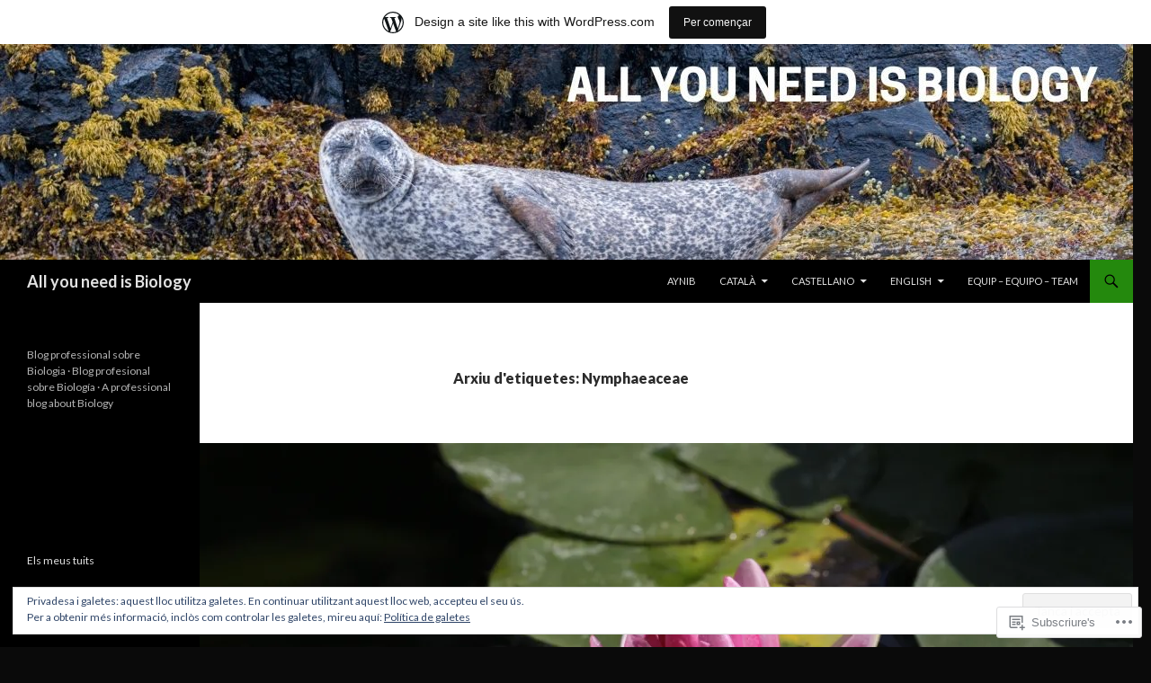

--- FILE ---
content_type: text/html; charset=UTF-8
request_url: https://allyouneedisbiology.wordpress.com/tag/nymphaeaceae/
body_size: 36970
content:
<!DOCTYPE html>
<!--[if IE 7]>
<html class="ie ie7" lang="ca">
<![endif]-->
<!--[if IE 8]>
<html class="ie ie8" lang="ca">
<![endif]-->
<!--[if !(IE 7) & !(IE 8)]><!-->
<html lang="ca">
<!--<![endif]-->
<head>
	<meta charset="UTF-8">
	<meta name="viewport" content="width=device-width">
	<title>Nymphaeaceae | All you need is Biology</title>
	<link rel="profile" href="https://gmpg.org/xfn/11">
	<link rel="pingback" href="https://allyouneedisbiology.wordpress.com/xmlrpc.php">
	<!--[if lt IE 9]>
	<script src="https://s0.wp.com/wp-content/themes/pub/twentyfourteen/js/html5.js?m=1394055187i&amp;ver=3.7.0"></script>
	<![endif]-->
	<meta name='robots' content='max-image-preview:large' />
<link rel='dns-prefetch' href='//s0.wp.com' />
<link rel='dns-prefetch' href='//fonts-api.wp.com' />
<link rel='dns-prefetch' href='//af.pubmine.com' />
<link href='https://fonts.gstatic.com' crossorigin rel='preconnect' />
<link rel="alternate" type="application/rss+xml" title="All you need is Biology &raquo; canal d&#039;informació" href="https://allyouneedisbiology.wordpress.com/feed/" />
<link rel="alternate" type="application/rss+xml" title="All you need is Biology &raquo; Canal dels comentaris" href="https://allyouneedisbiology.wordpress.com/comments/feed/" />
<link rel="alternate" type="application/rss+xml" title="All you need is Biology &raquo; Nymphaeaceae Canal de les etiquetes" href="https://allyouneedisbiology.wordpress.com/tag/nymphaeaceae/feed/" />
	<script type="text/javascript">
		/* <![CDATA[ */
		function addLoadEvent(func) {
			var oldonload = window.onload;
			if (typeof window.onload != 'function') {
				window.onload = func;
			} else {
				window.onload = function () {
					oldonload();
					func();
				}
			}
		}
		/* ]]> */
	</script>
	<link crossorigin='anonymous' rel='stylesheet' id='all-css-0-1' href='/_static/??/wp-content/mu-plugins/widgets/eu-cookie-law/templates/style.css,/wp-content/blog-plugins/marketing-bar/css/marketing-bar.css?m=1761640963j&cssminify=yes' type='text/css' media='all' />
<style id='wp-emoji-styles-inline-css'>

	img.wp-smiley, img.emoji {
		display: inline !important;
		border: none !important;
		box-shadow: none !important;
		height: 1em !important;
		width: 1em !important;
		margin: 0 0.07em !important;
		vertical-align: -0.1em !important;
		background: none !important;
		padding: 0 !important;
	}
/*# sourceURL=wp-emoji-styles-inline-css */
</style>
<link crossorigin='anonymous' rel='stylesheet' id='all-css-2-1' href='/wp-content/plugins/gutenberg-core/v22.2.0/build/styles/block-library/style.css?m=1764855221i&cssminify=yes' type='text/css' media='all' />
<style id='wp-block-library-inline-css'>
.has-text-align-justify {
	text-align:justify;
}
.has-text-align-justify{text-align:justify;}

/*# sourceURL=wp-block-library-inline-css */
</style><style id='global-styles-inline-css'>
:root{--wp--preset--aspect-ratio--square: 1;--wp--preset--aspect-ratio--4-3: 4/3;--wp--preset--aspect-ratio--3-4: 3/4;--wp--preset--aspect-ratio--3-2: 3/2;--wp--preset--aspect-ratio--2-3: 2/3;--wp--preset--aspect-ratio--16-9: 16/9;--wp--preset--aspect-ratio--9-16: 9/16;--wp--preset--color--black: #000;--wp--preset--color--cyan-bluish-gray: #abb8c3;--wp--preset--color--white: #fff;--wp--preset--color--pale-pink: #f78da7;--wp--preset--color--vivid-red: #cf2e2e;--wp--preset--color--luminous-vivid-orange: #ff6900;--wp--preset--color--luminous-vivid-amber: #fcb900;--wp--preset--color--light-green-cyan: #7bdcb5;--wp--preset--color--vivid-green-cyan: #00d084;--wp--preset--color--pale-cyan-blue: #8ed1fc;--wp--preset--color--vivid-cyan-blue: #0693e3;--wp--preset--color--vivid-purple: #9b51e0;--wp--preset--color--green: #24890d;--wp--preset--color--dark-gray: #2b2b2b;--wp--preset--color--medium-gray: #767676;--wp--preset--color--light-gray: #f5f5f5;--wp--preset--gradient--vivid-cyan-blue-to-vivid-purple: linear-gradient(135deg,rgb(6,147,227) 0%,rgb(155,81,224) 100%);--wp--preset--gradient--light-green-cyan-to-vivid-green-cyan: linear-gradient(135deg,rgb(122,220,180) 0%,rgb(0,208,130) 100%);--wp--preset--gradient--luminous-vivid-amber-to-luminous-vivid-orange: linear-gradient(135deg,rgb(252,185,0) 0%,rgb(255,105,0) 100%);--wp--preset--gradient--luminous-vivid-orange-to-vivid-red: linear-gradient(135deg,rgb(255,105,0) 0%,rgb(207,46,46) 100%);--wp--preset--gradient--very-light-gray-to-cyan-bluish-gray: linear-gradient(135deg,rgb(238,238,238) 0%,rgb(169,184,195) 100%);--wp--preset--gradient--cool-to-warm-spectrum: linear-gradient(135deg,rgb(74,234,220) 0%,rgb(151,120,209) 20%,rgb(207,42,186) 40%,rgb(238,44,130) 60%,rgb(251,105,98) 80%,rgb(254,248,76) 100%);--wp--preset--gradient--blush-light-purple: linear-gradient(135deg,rgb(255,206,236) 0%,rgb(152,150,240) 100%);--wp--preset--gradient--blush-bordeaux: linear-gradient(135deg,rgb(254,205,165) 0%,rgb(254,45,45) 50%,rgb(107,0,62) 100%);--wp--preset--gradient--luminous-dusk: linear-gradient(135deg,rgb(255,203,112) 0%,rgb(199,81,192) 50%,rgb(65,88,208) 100%);--wp--preset--gradient--pale-ocean: linear-gradient(135deg,rgb(255,245,203) 0%,rgb(182,227,212) 50%,rgb(51,167,181) 100%);--wp--preset--gradient--electric-grass: linear-gradient(135deg,rgb(202,248,128) 0%,rgb(113,206,126) 100%);--wp--preset--gradient--midnight: linear-gradient(135deg,rgb(2,3,129) 0%,rgb(40,116,252) 100%);--wp--preset--font-size--small: 13px;--wp--preset--font-size--medium: 20px;--wp--preset--font-size--large: 36px;--wp--preset--font-size--x-large: 42px;--wp--preset--font-family--albert-sans: 'Albert Sans', sans-serif;--wp--preset--font-family--alegreya: Alegreya, serif;--wp--preset--font-family--arvo: Arvo, serif;--wp--preset--font-family--bodoni-moda: 'Bodoni Moda', serif;--wp--preset--font-family--bricolage-grotesque: 'Bricolage Grotesque', sans-serif;--wp--preset--font-family--cabin: Cabin, sans-serif;--wp--preset--font-family--chivo: Chivo, sans-serif;--wp--preset--font-family--commissioner: Commissioner, sans-serif;--wp--preset--font-family--cormorant: Cormorant, serif;--wp--preset--font-family--courier-prime: 'Courier Prime', monospace;--wp--preset--font-family--crimson-pro: 'Crimson Pro', serif;--wp--preset--font-family--dm-mono: 'DM Mono', monospace;--wp--preset--font-family--dm-sans: 'DM Sans', sans-serif;--wp--preset--font-family--dm-serif-display: 'DM Serif Display', serif;--wp--preset--font-family--domine: Domine, serif;--wp--preset--font-family--eb-garamond: 'EB Garamond', serif;--wp--preset--font-family--epilogue: Epilogue, sans-serif;--wp--preset--font-family--fahkwang: Fahkwang, sans-serif;--wp--preset--font-family--figtree: Figtree, sans-serif;--wp--preset--font-family--fira-sans: 'Fira Sans', sans-serif;--wp--preset--font-family--fjalla-one: 'Fjalla One', sans-serif;--wp--preset--font-family--fraunces: Fraunces, serif;--wp--preset--font-family--gabarito: Gabarito, system-ui;--wp--preset--font-family--ibm-plex-mono: 'IBM Plex Mono', monospace;--wp--preset--font-family--ibm-plex-sans: 'IBM Plex Sans', sans-serif;--wp--preset--font-family--ibarra-real-nova: 'Ibarra Real Nova', serif;--wp--preset--font-family--instrument-serif: 'Instrument Serif', serif;--wp--preset--font-family--inter: Inter, sans-serif;--wp--preset--font-family--josefin-sans: 'Josefin Sans', sans-serif;--wp--preset--font-family--jost: Jost, sans-serif;--wp--preset--font-family--libre-baskerville: 'Libre Baskerville', serif;--wp--preset--font-family--libre-franklin: 'Libre Franklin', sans-serif;--wp--preset--font-family--literata: Literata, serif;--wp--preset--font-family--lora: Lora, serif;--wp--preset--font-family--merriweather: Merriweather, serif;--wp--preset--font-family--montserrat: Montserrat, sans-serif;--wp--preset--font-family--newsreader: Newsreader, serif;--wp--preset--font-family--noto-sans-mono: 'Noto Sans Mono', sans-serif;--wp--preset--font-family--nunito: Nunito, sans-serif;--wp--preset--font-family--open-sans: 'Open Sans', sans-serif;--wp--preset--font-family--overpass: Overpass, sans-serif;--wp--preset--font-family--pt-serif: 'PT Serif', serif;--wp--preset--font-family--petrona: Petrona, serif;--wp--preset--font-family--piazzolla: Piazzolla, serif;--wp--preset--font-family--playfair-display: 'Playfair Display', serif;--wp--preset--font-family--plus-jakarta-sans: 'Plus Jakarta Sans', sans-serif;--wp--preset--font-family--poppins: Poppins, sans-serif;--wp--preset--font-family--raleway: Raleway, sans-serif;--wp--preset--font-family--roboto: Roboto, sans-serif;--wp--preset--font-family--roboto-slab: 'Roboto Slab', serif;--wp--preset--font-family--rubik: Rubik, sans-serif;--wp--preset--font-family--rufina: Rufina, serif;--wp--preset--font-family--sora: Sora, sans-serif;--wp--preset--font-family--source-sans-3: 'Source Sans 3', sans-serif;--wp--preset--font-family--source-serif-4: 'Source Serif 4', serif;--wp--preset--font-family--space-mono: 'Space Mono', monospace;--wp--preset--font-family--syne: Syne, sans-serif;--wp--preset--font-family--texturina: Texturina, serif;--wp--preset--font-family--urbanist: Urbanist, sans-serif;--wp--preset--font-family--work-sans: 'Work Sans', sans-serif;--wp--preset--spacing--20: 0.44rem;--wp--preset--spacing--30: 0.67rem;--wp--preset--spacing--40: 1rem;--wp--preset--spacing--50: 1.5rem;--wp--preset--spacing--60: 2.25rem;--wp--preset--spacing--70: 3.38rem;--wp--preset--spacing--80: 5.06rem;--wp--preset--shadow--natural: 6px 6px 9px rgba(0, 0, 0, 0.2);--wp--preset--shadow--deep: 12px 12px 50px rgba(0, 0, 0, 0.4);--wp--preset--shadow--sharp: 6px 6px 0px rgba(0, 0, 0, 0.2);--wp--preset--shadow--outlined: 6px 6px 0px -3px rgb(255, 255, 255), 6px 6px rgb(0, 0, 0);--wp--preset--shadow--crisp: 6px 6px 0px rgb(0, 0, 0);}:where(.is-layout-flex){gap: 0.5em;}:where(.is-layout-grid){gap: 0.5em;}body .is-layout-flex{display: flex;}.is-layout-flex{flex-wrap: wrap;align-items: center;}.is-layout-flex > :is(*, div){margin: 0;}body .is-layout-grid{display: grid;}.is-layout-grid > :is(*, div){margin: 0;}:where(.wp-block-columns.is-layout-flex){gap: 2em;}:where(.wp-block-columns.is-layout-grid){gap: 2em;}:where(.wp-block-post-template.is-layout-flex){gap: 1.25em;}:where(.wp-block-post-template.is-layout-grid){gap: 1.25em;}.has-black-color{color: var(--wp--preset--color--black) !important;}.has-cyan-bluish-gray-color{color: var(--wp--preset--color--cyan-bluish-gray) !important;}.has-white-color{color: var(--wp--preset--color--white) !important;}.has-pale-pink-color{color: var(--wp--preset--color--pale-pink) !important;}.has-vivid-red-color{color: var(--wp--preset--color--vivid-red) !important;}.has-luminous-vivid-orange-color{color: var(--wp--preset--color--luminous-vivid-orange) !important;}.has-luminous-vivid-amber-color{color: var(--wp--preset--color--luminous-vivid-amber) !important;}.has-light-green-cyan-color{color: var(--wp--preset--color--light-green-cyan) !important;}.has-vivid-green-cyan-color{color: var(--wp--preset--color--vivid-green-cyan) !important;}.has-pale-cyan-blue-color{color: var(--wp--preset--color--pale-cyan-blue) !important;}.has-vivid-cyan-blue-color{color: var(--wp--preset--color--vivid-cyan-blue) !important;}.has-vivid-purple-color{color: var(--wp--preset--color--vivid-purple) !important;}.has-black-background-color{background-color: var(--wp--preset--color--black) !important;}.has-cyan-bluish-gray-background-color{background-color: var(--wp--preset--color--cyan-bluish-gray) !important;}.has-white-background-color{background-color: var(--wp--preset--color--white) !important;}.has-pale-pink-background-color{background-color: var(--wp--preset--color--pale-pink) !important;}.has-vivid-red-background-color{background-color: var(--wp--preset--color--vivid-red) !important;}.has-luminous-vivid-orange-background-color{background-color: var(--wp--preset--color--luminous-vivid-orange) !important;}.has-luminous-vivid-amber-background-color{background-color: var(--wp--preset--color--luminous-vivid-amber) !important;}.has-light-green-cyan-background-color{background-color: var(--wp--preset--color--light-green-cyan) !important;}.has-vivid-green-cyan-background-color{background-color: var(--wp--preset--color--vivid-green-cyan) !important;}.has-pale-cyan-blue-background-color{background-color: var(--wp--preset--color--pale-cyan-blue) !important;}.has-vivid-cyan-blue-background-color{background-color: var(--wp--preset--color--vivid-cyan-blue) !important;}.has-vivid-purple-background-color{background-color: var(--wp--preset--color--vivid-purple) !important;}.has-black-border-color{border-color: var(--wp--preset--color--black) !important;}.has-cyan-bluish-gray-border-color{border-color: var(--wp--preset--color--cyan-bluish-gray) !important;}.has-white-border-color{border-color: var(--wp--preset--color--white) !important;}.has-pale-pink-border-color{border-color: var(--wp--preset--color--pale-pink) !important;}.has-vivid-red-border-color{border-color: var(--wp--preset--color--vivid-red) !important;}.has-luminous-vivid-orange-border-color{border-color: var(--wp--preset--color--luminous-vivid-orange) !important;}.has-luminous-vivid-amber-border-color{border-color: var(--wp--preset--color--luminous-vivid-amber) !important;}.has-light-green-cyan-border-color{border-color: var(--wp--preset--color--light-green-cyan) !important;}.has-vivid-green-cyan-border-color{border-color: var(--wp--preset--color--vivid-green-cyan) !important;}.has-pale-cyan-blue-border-color{border-color: var(--wp--preset--color--pale-cyan-blue) !important;}.has-vivid-cyan-blue-border-color{border-color: var(--wp--preset--color--vivid-cyan-blue) !important;}.has-vivid-purple-border-color{border-color: var(--wp--preset--color--vivid-purple) !important;}.has-vivid-cyan-blue-to-vivid-purple-gradient-background{background: var(--wp--preset--gradient--vivid-cyan-blue-to-vivid-purple) !important;}.has-light-green-cyan-to-vivid-green-cyan-gradient-background{background: var(--wp--preset--gradient--light-green-cyan-to-vivid-green-cyan) !important;}.has-luminous-vivid-amber-to-luminous-vivid-orange-gradient-background{background: var(--wp--preset--gradient--luminous-vivid-amber-to-luminous-vivid-orange) !important;}.has-luminous-vivid-orange-to-vivid-red-gradient-background{background: var(--wp--preset--gradient--luminous-vivid-orange-to-vivid-red) !important;}.has-very-light-gray-to-cyan-bluish-gray-gradient-background{background: var(--wp--preset--gradient--very-light-gray-to-cyan-bluish-gray) !important;}.has-cool-to-warm-spectrum-gradient-background{background: var(--wp--preset--gradient--cool-to-warm-spectrum) !important;}.has-blush-light-purple-gradient-background{background: var(--wp--preset--gradient--blush-light-purple) !important;}.has-blush-bordeaux-gradient-background{background: var(--wp--preset--gradient--blush-bordeaux) !important;}.has-luminous-dusk-gradient-background{background: var(--wp--preset--gradient--luminous-dusk) !important;}.has-pale-ocean-gradient-background{background: var(--wp--preset--gradient--pale-ocean) !important;}.has-electric-grass-gradient-background{background: var(--wp--preset--gradient--electric-grass) !important;}.has-midnight-gradient-background{background: var(--wp--preset--gradient--midnight) !important;}.has-small-font-size{font-size: var(--wp--preset--font-size--small) !important;}.has-medium-font-size{font-size: var(--wp--preset--font-size--medium) !important;}.has-large-font-size{font-size: var(--wp--preset--font-size--large) !important;}.has-x-large-font-size{font-size: var(--wp--preset--font-size--x-large) !important;}.has-albert-sans-font-family{font-family: var(--wp--preset--font-family--albert-sans) !important;}.has-alegreya-font-family{font-family: var(--wp--preset--font-family--alegreya) !important;}.has-arvo-font-family{font-family: var(--wp--preset--font-family--arvo) !important;}.has-bodoni-moda-font-family{font-family: var(--wp--preset--font-family--bodoni-moda) !important;}.has-bricolage-grotesque-font-family{font-family: var(--wp--preset--font-family--bricolage-grotesque) !important;}.has-cabin-font-family{font-family: var(--wp--preset--font-family--cabin) !important;}.has-chivo-font-family{font-family: var(--wp--preset--font-family--chivo) !important;}.has-commissioner-font-family{font-family: var(--wp--preset--font-family--commissioner) !important;}.has-cormorant-font-family{font-family: var(--wp--preset--font-family--cormorant) !important;}.has-courier-prime-font-family{font-family: var(--wp--preset--font-family--courier-prime) !important;}.has-crimson-pro-font-family{font-family: var(--wp--preset--font-family--crimson-pro) !important;}.has-dm-mono-font-family{font-family: var(--wp--preset--font-family--dm-mono) !important;}.has-dm-sans-font-family{font-family: var(--wp--preset--font-family--dm-sans) !important;}.has-dm-serif-display-font-family{font-family: var(--wp--preset--font-family--dm-serif-display) !important;}.has-domine-font-family{font-family: var(--wp--preset--font-family--domine) !important;}.has-eb-garamond-font-family{font-family: var(--wp--preset--font-family--eb-garamond) !important;}.has-epilogue-font-family{font-family: var(--wp--preset--font-family--epilogue) !important;}.has-fahkwang-font-family{font-family: var(--wp--preset--font-family--fahkwang) !important;}.has-figtree-font-family{font-family: var(--wp--preset--font-family--figtree) !important;}.has-fira-sans-font-family{font-family: var(--wp--preset--font-family--fira-sans) !important;}.has-fjalla-one-font-family{font-family: var(--wp--preset--font-family--fjalla-one) !important;}.has-fraunces-font-family{font-family: var(--wp--preset--font-family--fraunces) !important;}.has-gabarito-font-family{font-family: var(--wp--preset--font-family--gabarito) !important;}.has-ibm-plex-mono-font-family{font-family: var(--wp--preset--font-family--ibm-plex-mono) !important;}.has-ibm-plex-sans-font-family{font-family: var(--wp--preset--font-family--ibm-plex-sans) !important;}.has-ibarra-real-nova-font-family{font-family: var(--wp--preset--font-family--ibarra-real-nova) !important;}.has-instrument-serif-font-family{font-family: var(--wp--preset--font-family--instrument-serif) !important;}.has-inter-font-family{font-family: var(--wp--preset--font-family--inter) !important;}.has-josefin-sans-font-family{font-family: var(--wp--preset--font-family--josefin-sans) !important;}.has-jost-font-family{font-family: var(--wp--preset--font-family--jost) !important;}.has-libre-baskerville-font-family{font-family: var(--wp--preset--font-family--libre-baskerville) !important;}.has-libre-franklin-font-family{font-family: var(--wp--preset--font-family--libre-franklin) !important;}.has-literata-font-family{font-family: var(--wp--preset--font-family--literata) !important;}.has-lora-font-family{font-family: var(--wp--preset--font-family--lora) !important;}.has-merriweather-font-family{font-family: var(--wp--preset--font-family--merriweather) !important;}.has-montserrat-font-family{font-family: var(--wp--preset--font-family--montserrat) !important;}.has-newsreader-font-family{font-family: var(--wp--preset--font-family--newsreader) !important;}.has-noto-sans-mono-font-family{font-family: var(--wp--preset--font-family--noto-sans-mono) !important;}.has-nunito-font-family{font-family: var(--wp--preset--font-family--nunito) !important;}.has-open-sans-font-family{font-family: var(--wp--preset--font-family--open-sans) !important;}.has-overpass-font-family{font-family: var(--wp--preset--font-family--overpass) !important;}.has-pt-serif-font-family{font-family: var(--wp--preset--font-family--pt-serif) !important;}.has-petrona-font-family{font-family: var(--wp--preset--font-family--petrona) !important;}.has-piazzolla-font-family{font-family: var(--wp--preset--font-family--piazzolla) !important;}.has-playfair-display-font-family{font-family: var(--wp--preset--font-family--playfair-display) !important;}.has-plus-jakarta-sans-font-family{font-family: var(--wp--preset--font-family--plus-jakarta-sans) !important;}.has-poppins-font-family{font-family: var(--wp--preset--font-family--poppins) !important;}.has-raleway-font-family{font-family: var(--wp--preset--font-family--raleway) !important;}.has-roboto-font-family{font-family: var(--wp--preset--font-family--roboto) !important;}.has-roboto-slab-font-family{font-family: var(--wp--preset--font-family--roboto-slab) !important;}.has-rubik-font-family{font-family: var(--wp--preset--font-family--rubik) !important;}.has-rufina-font-family{font-family: var(--wp--preset--font-family--rufina) !important;}.has-sora-font-family{font-family: var(--wp--preset--font-family--sora) !important;}.has-source-sans-3-font-family{font-family: var(--wp--preset--font-family--source-sans-3) !important;}.has-source-serif-4-font-family{font-family: var(--wp--preset--font-family--source-serif-4) !important;}.has-space-mono-font-family{font-family: var(--wp--preset--font-family--space-mono) !important;}.has-syne-font-family{font-family: var(--wp--preset--font-family--syne) !important;}.has-texturina-font-family{font-family: var(--wp--preset--font-family--texturina) !important;}.has-urbanist-font-family{font-family: var(--wp--preset--font-family--urbanist) !important;}.has-work-sans-font-family{font-family: var(--wp--preset--font-family--work-sans) !important;}
/*# sourceURL=global-styles-inline-css */
</style>

<style id='classic-theme-styles-inline-css'>
/*! This file is auto-generated */
.wp-block-button__link{color:#fff;background-color:#32373c;border-radius:9999px;box-shadow:none;text-decoration:none;padding:calc(.667em + 2px) calc(1.333em + 2px);font-size:1.125em}.wp-block-file__button{background:#32373c;color:#fff;text-decoration:none}
/*# sourceURL=/wp-includes/css/classic-themes.min.css */
</style>
<link crossorigin='anonymous' rel='stylesheet' id='all-css-4-1' href='/_static/??-eJx9jEEOAiEQBD/kQECjeDC+ZWEnijIwYWA3/l72op689KFTVXplCCU3zE1z6reYRYfiUwlP0VYZpwxIJE4IFRd10HOU9iFA2iuhCiI7/ROiDt9WxfETT20jCOc4YUIa2D9t5eGA91xRBMZS7ATtPkTZvCtdzNEZt7f2fHq8Afl7R7w=&cssminify=yes' type='text/css' media='all' />
<link rel='stylesheet' id='twentyfourteen-lato-css' href='https://fonts-api.wp.com/css?family=Lato%3A300%2C400%2C700%2C900%2C300italic%2C400italic%2C700italic&#038;subset=latin%2Clatin-ext&#038;display=fallback' media='all' />
<link crossorigin='anonymous' rel='stylesheet' id='all-css-6-1' href='/_static/??-eJyVjc0OwjAMg1+IYfEzJg6IR0EsCqNbm1ZLomlvT4U4cODCzbY+21hKQ1mMxZC8KdGHIIqRrdxp+nioC25BCAMLz6EW9LfckuoGX5v25MSK4j1sqcH6yD4bc920NfIffCXRx0zT++SaLruuPey78+nYji+gKkqp&cssminify=yes' type='text/css' media='all' />
<link crossorigin='anonymous' rel='stylesheet' id='all-css-8-1' href='/wp-content/themes/pub/twentyfourteen/css/style-wpcom.css?m=1603379995i&cssminify=yes' type='text/css' media='all' />
<style id='jetpack_facebook_likebox-inline-css'>
.widget_facebook_likebox {
	overflow: hidden;
}

/*# sourceURL=/wp-content/mu-plugins/jetpack-plugin/sun/modules/widgets/facebook-likebox/style.css */
</style>
<link crossorigin='anonymous' rel='stylesheet' id='all-css-10-1' href='/_static/??-eJzTLy/QTc7PK0nNK9HPLdUtyClNz8wr1i9KTcrJTwcy0/WTi5G5ekCujj52Temp+bo5+cmJJZn5eSgc3bScxMwikFb7XFtDE1NLExMLc0OTLACohS2q&cssminify=yes' type='text/css' media='all' />
<link crossorigin='anonymous' rel='stylesheet' id='print-css-11-1' href='/wp-content/mu-plugins/global-print/global-print.css?m=1465851035i&cssminify=yes' type='text/css' media='print' />
<style id='jetpack-global-styles-frontend-style-inline-css'>
:root { --font-headings: unset; --font-base: unset; --font-headings-default: -apple-system,BlinkMacSystemFont,"Segoe UI",Roboto,Oxygen-Sans,Ubuntu,Cantarell,"Helvetica Neue",sans-serif; --font-base-default: -apple-system,BlinkMacSystemFont,"Segoe UI",Roboto,Oxygen-Sans,Ubuntu,Cantarell,"Helvetica Neue",sans-serif;}
/*# sourceURL=jetpack-global-styles-frontend-style-inline-css */
</style>
<link crossorigin='anonymous' rel='stylesheet' id='all-css-14-1' href='/wp-content/themes/h4/global.css?m=1420737423i&cssminify=yes' type='text/css' media='all' />
<script id="wpcom-actionbar-placeholder-js-extra">
var actionbardata = {"siteID":"54449032","postID":"0","siteURL":"https://allyouneedisbiology.wordpress.com","xhrURL":"https://allyouneedisbiology.wordpress.com/wp-admin/admin-ajax.php","nonce":"4da4b0dc14","isLoggedIn":"","statusMessage":"","subsEmailDefault":"instantly","proxyScriptUrl":"https://s0.wp.com/wp-content/js/wpcom-proxy-request.js?m=1513050504i&amp;ver=20211021","i18n":{"followedText":"New posts from this site will now appear in your \u003Ca href=\"https://wordpress.com/reader\"\u003EReader\u003C/a\u003E","foldBar":"Collapse this bar","unfoldBar":"Expand this bar","shortLinkCopied":"Shortlink copied to clipboard."}};
//# sourceURL=wpcom-actionbar-placeholder-js-extra
</script>
<script id="jetpack-mu-wpcom-settings-js-before">
var JETPACK_MU_WPCOM_SETTINGS = {"assetsUrl":"https://s0.wp.com/wp-content/mu-plugins/jetpack-mu-wpcom-plugin/sun/jetpack_vendor/automattic/jetpack-mu-wpcom/src/build/"};
//# sourceURL=jetpack-mu-wpcom-settings-js-before
</script>
<script crossorigin='anonymous' type='text/javascript'  src='/_static/??-eJyFjcsOwiAQRX/I6dSa+lgYvwWBEAgMOAPW/n3bqIk7V2dxT87FqYDOVC1VDIIcKxTOr7kLssN186RjM1a2MTya5fmDLnn6K0HyjlW1v/L37R6zgxKb8yQ4ZTbKCOioRN4hnQo+hw1AmcCZwmvilq7709CPh/54voQFmNpFWg=='></script>
<script id="rlt-proxy-js-after">
	rltInitialize( {"token":null,"iframeOrigins":["https:\/\/widgets.wp.com"]} );
//# sourceURL=rlt-proxy-js-after
</script>
<link rel="EditURI" type="application/rsd+xml" title="RSD" href="https://allyouneedisbiology.wordpress.com/xmlrpc.php?rsd" />
<meta name="generator" content="WordPress.com" />

<!-- Jetpack Open Graph Tags -->
<meta property="og:type" content="website" />
<meta property="og:title" content="Nymphaeaceae &#8211; All you need is Biology" />
<meta property="og:url" content="https://allyouneedisbiology.wordpress.com/tag/nymphaeaceae/" />
<meta property="og:site_name" content="All you need is Biology" />
<meta property="og:image" content="https://secure.gravatar.com/blavatar/7cb5527c84f1545b1a9202ac6bfdd7c0a42d34f25df020c29ab432cf8619b7e2?s=200&#038;ts=1768817161" />
<meta property="og:image:width" content="200" />
<meta property="og:image:height" content="200" />
<meta property="og:image:alt" content="" />
<meta property="og:locale" content="ca_ES" />
<meta property="fb:app_id" content="249643311490" />
<meta name="twitter:creator" content="@MarcArenasCamps" />
<meta name="twitter:site" content="@MarcArenasCamps" />

<!-- End Jetpack Open Graph Tags -->
<link rel="shortcut icon" type="image/x-icon" href="https://secure.gravatar.com/blavatar/7cb5527c84f1545b1a9202ac6bfdd7c0a42d34f25df020c29ab432cf8619b7e2?s=32" sizes="16x16" />
<link rel="icon" type="image/x-icon" href="https://secure.gravatar.com/blavatar/7cb5527c84f1545b1a9202ac6bfdd7c0a42d34f25df020c29ab432cf8619b7e2?s=32" sizes="16x16" />
<link rel="apple-touch-icon" href="https://secure.gravatar.com/blavatar/7cb5527c84f1545b1a9202ac6bfdd7c0a42d34f25df020c29ab432cf8619b7e2?s=114" />
<link rel='openid.server' href='https://allyouneedisbiology.wordpress.com/?openidserver=1' />
<link rel='openid.delegate' href='https://allyouneedisbiology.wordpress.com/' />
<link rel="search" type="application/opensearchdescription+xml" href="https://allyouneedisbiology.wordpress.com/osd.xml" title="All you need is Biology" />
<link rel="search" type="application/opensearchdescription+xml" href="https://s1.wp.com/opensearch.xml" title="WordPress.com" />
<meta name="theme-color" content="#0a0a0a" />
		<style type="text/css">
			.recentcomments a {
				display: inline !important;
				padding: 0 !important;
				margin: 0 !important;
			}

			table.recentcommentsavatartop img.avatar, table.recentcommentsavatarend img.avatar {
				border: 0px;
				margin: 0;
			}

			table.recentcommentsavatartop a, table.recentcommentsavatarend a {
				border: 0px !important;
				background-color: transparent !important;
			}

			td.recentcommentsavatarend, td.recentcommentsavatartop {
				padding: 0px 0px 1px 0px;
				margin: 0px;
			}

			td.recentcommentstextend {
				border: none !important;
				padding: 0px 0px 2px 10px;
			}

			.rtl td.recentcommentstextend {
				padding: 0px 10px 2px 0px;
			}

			td.recentcommentstexttop {
				border: none;
				padding: 0px 0px 0px 10px;
			}

			.rtl td.recentcommentstexttop {
				padding: 0px 10px 0px 0px;
			}
		</style>
		<meta name="description" content="Entrades quant a Nymphaeaceae escrites per Adriel Acosta" />
<style id="custom-background-css">
body.custom-background { background-color: #0a0a0a; }
</style>
	<script>
var wa_client = {}; wa_client.cmd = []; wa_client.config = { 'blog_id': 54449032, 'blog_language': 'ca', 'is_wordads': false, 'hosting_type': 0, 'afp_account_id': 'pub-4020473077122528', 'afp_host_id': 5038568878849053, 'theme': 'pub/twentyfourteen', '_': { 'title': 'Advertisement', 'privacy_settings': 'Configuració de la privacitat' }, 'formats': [ 'belowpost', 'bottom_sticky', 'sidebar_sticky_right', 'sidebar', 'gutenberg_rectangle', 'gutenberg_leaderboard', 'gutenberg_mobile_leaderboard', 'gutenberg_skyscraper' ] };
</script>
		<script type="text/javascript">

			window.doNotSellCallback = function() {

				var linkElements = [
					'a[href="https://wordpress.com/?ref=footer_blog"]',
					'a[href="https://wordpress.com/?ref=footer_website"]',
					'a[href="https://wordpress.com/?ref=vertical_footer"]',
					'a[href^="https://wordpress.com/?ref=footer_segment_"]',
				].join(',');

				var dnsLink = document.createElement( 'a' );
				dnsLink.href = 'https://wordpress.com/advertising-program-optout/';
				dnsLink.classList.add( 'do-not-sell-link' );
				dnsLink.rel = 'nofollow';
				dnsLink.style.marginLeft = '0.5em';
				dnsLink.textContent = 'Do Not Sell or Share My Personal Information';

				var creditLinks = document.querySelectorAll( linkElements );

				if ( 0 === creditLinks.length ) {
					return false;
				}

				Array.prototype.forEach.call( creditLinks, function( el ) {
					el.insertAdjacentElement( 'afterend', dnsLink );
				});

				return true;
			};

		</script>
		<style type="text/css" id="custom-colors-css">	.site-description {
		margin-top: 13px;
	}

	.search-box .search-field {
		border-style: solid;
		border-width: 1px;
	}

	.primary-sidebar .widget input,
	.primary-sidebar .widget textarea,
	.footer-sidebar .widget input,
	.footer-sidebar .widget textarea {
		background-color: #fff;
		color: #2b2b2b;
	}

	@media screen and (max-width: 782px) {
		.primary-navigation ul ul,
		.primary-navigation ul ul a:hover,
		.primary-navigation ul ul li.focus > a,
		.primary-navigation li:hover > a,
		.primary-navigation li.focus > a,
		.secondary-navigation ul ul,
		.secondary-navigation ul ul a:hover,
		.secondary-navigation ul ul li.focus > a,
		.secondary-navigation li:hover > a,
		.secondary-navigation li.focus > a {
			background-color: transparent !important;
		}
	}

	.featured-content,
	.featured-content .entry-header,
	.slider-direction-nav a {
		background-color: #efefef;
	}

	.grid .featured-content .entry-header {
		border-color: #efefef;
	}

	.featured-content .hentry,
	.featured-content a,
	.featured-content .entry-meta,
	.slider-direction-nav a:before {
		color: #2b2b2b;
	}

	.slider-control-paging a:before {
		background-color: #ccc;
	}

	.slider-control-paging a:hover:before {
		background-color: #777;
	}

	.slider-control-paging .slider-active:before,
	.slider-control-paging .slider-active:hover:before {
		background-color: #222;
	}
body { background-color: #0a0a0a;}
.page-links a,
			#secondary,
			.content-sidebar .widget_twentyfourteen_ephemera .widget-title:before,
			.site-footer,
			.site:before,
			.primary-sidebar.widget-area .milestone-countdown,
			.footer-sidebar.widget-area .milestone-countdown { background-color: #000000;}
.site-header { background-color: #000000;}
.page-links a,
			.paging-navigation { border-color: #000000;}
#secondary,
			.content-sidebar .widget .widget-title { border-top-color: #000000;}
.widget mark,
			.widget ins { color: #000000;}
.site-navigation li,
			.primary-navigation .nav-menu,
			.secondary-navigation,
			#secondary,
			#supplementary + .site-info,
			.secondary-navigation  li,
			.primary-sidebar .widget pre,
			.primary-sidebar .widget fieldset,
			.primary-sidebar .widget table,
			.primary-sidebar .widget th,
			.primary-sidebar .widget td,
			.primary-sidebar .widget hr,
			.primary-sidebar .widget input,
			.primary-sidebar .widget textarea,
			.primary-sidebar .widget_twentyfourteen_ephemera > ol > li,
			.primary-sidebar .widget_archive li,
			.primary-sidebar .widget_categories li,
			.primary-sidebar .widget_links li,
			.primary-sidebar .widget_meta li,
			.primary-sidebar .widget_nav_menu li,
			.primary-sidebar .widget_pages li,
			.primary-sidebar .widget_recent_comments li,
			.primary-sidebar .widget_recent_entries li,
			.primary-sidebar .widget_jp_blogs_i_follow li,
			.primary-sidebar .widget_delicious li,
			.primary-sidebar .widgets-list-layout li,
			.primary-sidebar .widget_top-clicks li,
			.primary-sidebar .widget_top-posts li,
			.primary-sidebar .top_rated li,
			.primary-sidebar .widget_upcoming_events_widget .upcoming-events li,
			.primary-sidebar.widget-area .milestone-header,
			.primary-sidebar.widget-area .milestone-countdown,
			.footer-sidebar .widget pre,
			.footer-sidebar .widget fieldset,
			.footer-sidebar .widget table,
			.footer-sidebar .widget th,
			.footer-sidebar .widget td,
			.footer-sidebar .widget hr,
			.footer-sidebar .widget input,
			.footer-sidebar .widget textarea,
			.footer-sidebar .widget_twentyfourteen_ephemera > ol > li,
			.footer-sidebar .widget_archive li,
			.footer-sidebar .widget_categories li,
			.footer-sidebar .widget_links li,
			.footer-sidebar .widget_meta li,
			.footer-sidebar .widget_nav_menu li,
			.footer-sidebar .widget_pages li,
			.footer-sidebar .widget_recent_comments li,
			.footer-sidebar .widget_recent_entries li,
			.footer-sidebar .widget_jp_blogs_i_follow li,
			.footer-sidebar .widget_delicious li,
			.footer-sidebar .widgets-list-layout li,
			.footer-sidebar .widget_top-clicks li,
			.footer-sidebar .widget_top-posts li,
			.footer-sidebar .top_rated li,
			.footer-sidebar .widget_upcoming_events_widget .upcoming-events li,
			.footer-sidebar .widget-area .milestone-header,
			.footer-sidebar.widget-area .milestone-message { border-color: #2D2D2D;}
.primary-sidebar .widget input:focus,
			.primary-sidebar .widget textarea:focus,
			.footer-sidebar .widget input:focus,
			.footer-sidebar .widget textarea:focus { border-color: #474747;}
.primary-sidebar .widget del,
			.footer-sidebar .widget del { color: #666666;}
.primary-sidebar .widget abbr[title],
			.footer-sidebar .widget abbr[title] { border-color: #B5B5B5;}
#secondary,
			.primary-sidebar .widget blockquote,
			.primary-sidebar .widget .wp-caption,
			.primary-sidebar .widget_twentyfourteen_ephemera .entry-meta a,
			.primary-sidebar .entry-meta,
			.footer-sidebar .widget blockquote,
			.footer-sidebar .widget .wp-caption,
			.footer-sidebar .widget_twentyfourteen_ephemera .entry-meta a,
			.footer-sidebar .entry-meta,
			.site-footer,
			.site-info,
			.site-info a { color: #B5B5B5;}
.site-title a,
			.site-title a:hover,
			.primary-navigation .menu-item-has-children a:after,
			.primary-navigation .page_item_has_children a:after,
			.secondary-navigation .menu-item-has-children > a:after,
			.site-navigation a,
			.page-links a,
			.page-links a:hover,
			.content-sidebar .widget_twentyfourteen_ephemera .widget-title:before,
			.primary-sidebar .widget a,
			.primary-sidebar .widget blockquote cite,
			.primary-sidebar .widget-title,
			.primary-sidebar .widget-title a,
			.primary-sidebar .widget_calendar caption,
			.primary-sidebar .widget_calendar tbody a,
			.primary-sidebar .widget_flickr #flickr_badge_uber_wrapper a:link,
			.primary-sidebar .widget_flickr #flickr_badge_uber_wrapper a:active,
			.primary-sidebar .widget_flickr #flickr_badge_uber_wrapper a:visited,
			.primary-sidebar.widget-area .milestone-countdown,
			.primary-sidebar.widget-area .milestone-header,
			.footer-sidebar .widget a,
			.footer-sidebar .widget blockquote cite,
			.footer-sidebar .widget-title,
			.footer-sidebar .widget-title a,
			.footer-sidebar .widget_calendar caption,
			.footer-sidebar .widget_calendar tbody a,
			.footer-sidebar .widget_flickr #flickr_badge_uber_wrapper a:link,
			.footer-sidebar .widget_flickr #flickr_badge_uber_wrapper a:active,
			.footer-sidebar .widget_flickr #flickr_badge_uber_wrapper a:visited,
			.footer-sidebar.widget-area .milestone-countdown,
			.footer-sidebar.widget-area .milestone-header { color: #E2E2E2;}
.primary-sidebar .widget mark,
			.primary-sidebar .widget ins,
			.footer-sidebar .widget mark,
			.footer-sidebar .widget ins { background-color: #E2E2E2;}
::selection { background-color: #24890d;}
::-moz-selection { background-color: #24890d;}
.search-toggle,
			.search-toggle:hover,
			.search-toggle.active,
			.search-box,
			.slider-direction-nav a:hover,
			.primary-navigation ul ul,
			.primary-navigation li:hover > a,
			.primary-navigation li.focus > a,
			#infinite-handle span,
			.secondary-navigation ul ul,
			.secondary-navigation li:hover > a,
			.secondary-navigation li.focus > a,
			button,
			.contributor-posts-link,
			input[type="button"],
			input[type="reset"],
			input[type="submit"],
			.primary-sidebar .widget button,
			.primary-sidebar .widget input[type="button"],
			.primary-sidebar .widget input[type="reset"],
			.primary-sidebar .widget input[type="submit"],
			.primary-sidebar .widget_calendar tbody a,
			.footer-sidebar .widget button,
			.footer-sidebar .widget input[type="button"],
			.footer-sidebar .widget input[type="reset"],
			.footer-sidebar .widget input[type="submit"],
			.footer-sidebar .widget_calendar tbody a,
			.content-sidebar .widget button,
			.content-sidebar .widget input[type="button"],
			.content-sidebar .widget input[type="reset"],
			.content-sidebar .widget input[type="submit"],
			.content-sidebar .widget_calendar tbody a { background-color: #24890d;}
.paging-navigation .page-numbers.current { border-top-color: #24890d;}
a,
			.content-sidebar .widget a,
			.content-sidebar .widget_flickr #flickr_badge_uber_wrapper a:link,
			.content-sidebar .widget_flickr #flickr_badge_uber_wrapper a:active,
			.content-sidebar .widget_flickr #flickr_badge_uber_wrapper a:visited { color: #24890D;}
::selection { color: #000000;}
::-moz-selection { color: #000000;}
.search-toggle:before,
			.search-toggle:hover:before,
			.search-toggle.active:before,
			.slider-direction-nav a:hover:before,
			.primary-navigation li:hover a,
			.primary-navigation li.focus a,
			.primary-navigation .menu-item-has-children:hover a:after,
			.primary-navigation .page_item_has_children:hover a:after,
			.primary-navigation .menu-item-has-children.focus a:after,
			.primary-navigation .page_item_has_children.focus a:after,
			.secondary-navigation li:hover a,
			.secondary-navigation li.focus a,
			.secondary-navigation .menu-item-has-children:hover a:after { color: #000000;}
button,
			.contributor-posts-link,
			input[type="button"],
			input[type="reset"],
			input[type="submit"],
			.primary-sidebar .widget button,
			.primary-sidebar .widget input[type="button"],
			.primary-sidebar .widget input[type="reset"],
			.primary-sidebar .widget input[type="submit"],
			.primary-sidebar .widget_calendar tbody a,
			.footer-sidebar .widget button,
			.footer-sidebar .widget input[type="button"],
			.footer-sidebar .widget input[type="reset"],
			.footer-sidebar .widget input[type="submit"],
			.footer-sidebar .widget_calendar tbody a,
			.content-sidebar .widget button,
			.content-sidebar .widget input[type="button"],
			.content-sidebar .widget input[type="reset"],
			.content-sidebar .widget input[type="submit"],
			.content-sidebar .widget_calendar tbody a,
			#infinite-handle span { color: #000000;}
.featured-content a:hover { color: #1F790A;}
.entry-meta .tag-links a:hover,
			.page-links a:hover,
			.primary-navigation ul ul a:hover,
			.primary-navigation ul ul li.focus > a,
			.secondary-navigation ul ul a:hover,
			.secondary-navigation ul ul li.focus > a,
			button:hover,
			button:focus,
			.contributor-posts-link:hover,
			input[type="button"]:hover,
			input[type="button"]:focus,
			input[type="reset"]:hover,
			input[type="reset"]:focus,
			input[type="submit"]:hover,
			input[type="submit"]:focus,
			.primary-sidebar .widget input[type="button"]:hover,
			.primary-sidebar .widget input[type="button"]:focus,
			.primary-sidebar .widget input[type="reset"]:hover,
			.primary-sidebar .widget input[type="reset"]:focus,
			.primary-sidebar .widget input[type="submit"]:hover,
			.primary-sidebar .widget input[type="submit"]:focus,
			.primary-sidebar .widget_calendar tbody a:hover,
			.footer-sidebar .widget input[type="button"]:hover,
			.footer-sidebar .widget input[type="button"]:focus,
			.footer-sidebar .widget input[type="reset"]:hover,
			.footer-sidebar .widget input[type="reset"]:focus,
			.footer-sidebar .widget input[type="submit"]:hover,
			.footer-sidebar .widget input[type="submit"]:focus,
			.footer-sidebar .widget_calendar tbody a:hover,
			.content-sidebar .widget input[type="button"]:hover,
			.content-sidebar .widget input[type="button"]:focus,
			.content-sidebar .widget input[type="reset"]:hover,
			.content-sidebar .widget input[type="reset"]:focus,
			.content-sidebar .widget input[type="submit"]:hover,
			.content-sidebar .widget input[type="submit"]:focus,
			.content-sidebar .widget_calendar tbody a:hover,
			#infinite-handle span:hover { background-color: #41a62a;}
.entry-meta .tag-links a:hover:before { border-right-color: #41a62a;}
.page-links a:hover { border-color: #41a62a;}
.paging-navigation a:hover { border-top-color: #41a62a;}
.entry-meta .tag-links a:hover { color: #0D2805;}
.tag-links a:hover:after { background-color: #0D2805;}
.search-box .search-field { border-color: #2F811C;}
a:active,
			a:hover,
			.entry-title a:hover,
			.entry-meta a:hover,
			.cat-links a:hover,
			.entry-content .edit-link a:hover,
			.post-navigation a:hover,
			.image-navigation a:hover,
			.comment-author a:hover,
			.comment-list .pingback a:hover,
			.comment-list .trackback a:hover,
			.comment-metadata a:hover,
			.comment-reply-title small a:hover,
			.content-sidebar .widget a:hover,
			.content-sidebar .widget .widget-title a:hover,
			.content-sidebar .widget_twentyfourteen_ephemera .entry-meta a:hover,
			.content-sidebar .widget_flickr #flickr_badge_uber_wrapper a:hover,
			#infinite-footer .blog-info a:hover,
			#infinite-footer .blog-credits a:hover { color: #41A62A;}
.primary-sidebar .widget a:hover,
			.primary-sidebar .widget-title a:hover,
			.primary-sidebar .widget_twentyfourteen_ephemera .entry-meta a:hover,
			.primary-sidebar .widget_flickr #flickr_badge_uber_wrapper a:hover,
			.footer-sidebar .widget a:hover,
			.footer-sidebar .widget-title a:hover,
			.footer-sidebar .widget_twentyfourteen_ephemera .entry-meta a:hover,
			.footer-sidebar .widget_flickr #flickr_badge_uber_wrapper a:hover,
			.site-info a:hover { color: #41A62A;}
button:active,
			.contributor-posts-link:active,
			input[type="button"]:active,
			input[type="reset"]:active,
			input[type="submit"]:active,
			.primary-sidebar .widget input[type="button"]:active,
			.primary-sidebar .widget input[type="reset"]:active,
			.primary-sidebar .widget input[type="submit"]:active,
			.footer-sidebar .widget input[type="button"]:active,
			.footer-sidebar .widget input[type="reset"]:active,
			.footer-sidebar .widget input[type="submit"]:active,
			.content-sidebar .widget input[type="button"]:active,
			.content-sidebar .widget input[type="reset"]:active,
			.content-sidebar .widget input[type="submit"]:active,
			#infinite-handle span:active { background-color: #48BB2E;}
.site-navigation .current_page_item > a,
			.site-navigation .current_page_ancestor > a,
			.site-navigation .current-menu-item > a,
			.site-navigation .current-menu-ancestor > a,
			.site-navigation .current_page_item > a:after,
			.site-navigation .current_page_ancestor > a:after,
			.site-navigation .current-menu-item > a:after,
			.site-navigation .current-menu-ancestor > a:after { color: #66D44E;}
.primary-sidebar .widget button:hover,
			.primary-sidebar .widget button:focus,
			.primary-sidebar .widget input[type="button"]:hover,
			.primary-sidebar .widget input[type="button"]:focus,
			.primary-sidebar .widget input[type="reset"]:hover,
			.primary-sidebar .widget input[type="reset"]:focus,
			.primary-sidebar .widget input[type="submit"]:hover,
			.primary-sidebar .widget input[type="submit"]:focus,
			.primary-sidebar .widget_calendar tbody a:hover,
			.footer-sidebar .widget button:hover,
			.footer-sidebar .widget button:focus,
			.footer-sidebar .widget input[type="button"]:hover,
			.footer-sidebar .widget input[type="button"]:focus,
			.footer-sidebar .widget input[type="reset"]:hover,
			.footer-sidebar .widget input[type="reset"]:focus,
			.footer-sidebar .widget input[type="submit"]:hover,
			.footer-sidebar .widget input[type="submit"]:focus,
			.footer-sidebar .widget_calendar tbody a:hover,
			.content-sidebar .widget button:hover,
			.content-sidebar .widget button:focus,
			.content-sidebar .widget input[type="button"]:hover,
			.content-sidebar .widget input[type="button"]:focus,
			.content-sidebar .widget input[type="reset"]:hover,
			.content-sidebar .widget input[type="reset"]:focus,
			.content-sidebar .widget input[type="submit"]:hover,
			.content-sidebar .widget input[type="submit"]:focus,
			.content-sidebar .widget_calendar tbody a:hover,
			.primary-navigation ul ul a:hover,
			.primary-navigation ul ul li.focus > a,
			.primary-navigation .menu-item-has-children li a:hover:after,
			.primary-navigation .page_item_has_children li a:hover:after,
			.primary-navigation .menu-item-has-children.focus .menu-item-has-children.focus a:after,
			.primary-navigation .page_item_has_children.focus .page_item_has_children.focus a:after,
			.secondary-navigation ul ul a:hover,
			.secondary-navigation ul ul li.focus > a,
			.secondary-navigation .menu-item-has-children li a:hover:after
			 { color: #000000;}
</style>
<script type="text/javascript">
	window.google_analytics_uacct = "UA-52447-2";
</script>

<script type="text/javascript">
	var _gaq = _gaq || [];
	_gaq.push(['_setAccount', 'UA-52447-2']);
	_gaq.push(['_gat._anonymizeIp']);
	_gaq.push(['_setDomainName', 'wordpress.com']);
	_gaq.push(['_initData']);
	_gaq.push(['_trackPageview']);

	(function() {
		var ga = document.createElement('script'); ga.type = 'text/javascript'; ga.async = true;
		ga.src = ('https:' == document.location.protocol ? 'https://ssl' : 'http://www') + '.google-analytics.com/ga.js';
		(document.getElementsByTagName('head')[0] || document.getElementsByTagName('body')[0]).appendChild(ga);
	})();
</script>
<link crossorigin='anonymous' rel='stylesheet' id='all-css-2-3' href='/_static/??-eJyNjM0KgzAQBl9I/ag/lR6KjyK6LhJNNsHN4uuXQuvZ4wzD4EwlRcksGcHK5G11otg4p4n2H0NNMDohzD7SrtDTJT4qUi1wexDiYp4VNB3RlP3V/MX3N4T3o++aun892277AK5vOq4=&cssminify=yes' type='text/css' media='all' />
</head>

<body class="archive tag tag-nymphaeaceae tag-6871201 custom-background wp-embed-responsive wp-theme-pubtwentyfourteen customizer-styles-applied group-blog header-image list-view full-width jetpack-reblog-enabled has-marketing-bar has-marketing-bar-theme-twenty-fourteen">
<div id="page" class="hfeed site">
		<div id="site-header">
		<a href="https://allyouneedisbiology.wordpress.com/" rel="home">
			<img src="https://allyouneedisbiology.wordpress.com/wp-content/uploads/2020/09/cropped-all-you-need-is-biology.jpg" width="1260" height="240" alt="All you need is Biology" />
		</a>
	</div>
	
	<header id="masthead" class="site-header">
		<div class="header-main">
			<h1 class="site-title"><a href="https://allyouneedisbiology.wordpress.com/" rel="home">All you need is Biology</a></h1>

			<div class="search-toggle">
				<a href="#search-container" class="screen-reader-text" aria-expanded="false" aria-controls="search-container">Cerca</a>
			</div>

			<nav id="primary-navigation" class="site-navigation primary-navigation">
				<button class="menu-toggle">Menú principal</button>
				<a class="screen-reader-text skip-link" href="#content">Vés al contingut</a>
				<div class="menu-2015-gener-principal-container"><ul id="primary-menu" class="nav-menu"><li id="menu-item-35150" class="menu-item menu-item-type-post_type menu-item-object-page menu-item-home menu-item-35150"><a href="https://allyouneedisbiology.wordpress.com/">AYNIB</a></li>
<li id="menu-item-1476" class="menu-item menu-item-type-taxonomy menu-item-object-category menu-item-has-children menu-item-1476"><a rel="nofollow" href="https://allyouneedisbiology.wordpress.com/category/catala/">CATALÀ</a>
<ul class="sub-menu">
	<li id="menu-item-1477" class="menu-item menu-item-type-taxonomy menu-item-object-category menu-item-has-children menu-item-1477"><a rel="nofollow" href="https://allyouneedisbiology.wordpress.com/category/catala/continguts/">CONTINGUTS</a>
	<ul class="sub-menu">
		<li id="menu-item-4017" class="menu-item menu-item-type-taxonomy menu-item-object-category menu-item-4017"><a rel="nofollow" href="https://allyouneedisbiology.wordpress.com/category/catala/continguts/conceptes-basics-de-biologia/">CONCEPTES BÀSICS DE BIOLOGIA</a></li>
		<li id="menu-item-1484" class="menu-item menu-item-type-taxonomy menu-item-object-category menu-item-has-children menu-item-1484"><a rel="nofollow" href="https://allyouneedisbiology.wordpress.com/category/catala/continguts/zoologia/">ZOOLOGIA</a>
		<ul class="sub-menu">
			<li id="menu-item-1564" class="menu-item menu-item-type-taxonomy menu-item-object-category menu-item-1564"><a rel="nofollow" href="https://allyouneedisbiology.wordpress.com/category/catala/continguts/zoologia/mamifers-zoologia/">MAMÍFERS</a></li>
			<li id="menu-item-1558" class="menu-item menu-item-type-taxonomy menu-item-object-category menu-item-1558"><a rel="nofollow" href="https://allyouneedisbiology.wordpress.com/category/catala/continguts/zoologia/aus-zoologia/">AUS</a></li>
			<li id="menu-item-1566" class="menu-item menu-item-type-taxonomy menu-item-object-category menu-item-1566"><a rel="nofollow" href="https://allyouneedisbiology.wordpress.com/category/catala/continguts/zoologia/reptils/">RÈPTILS</a></li>
			<li id="menu-item-1557" class="menu-item menu-item-type-taxonomy menu-item-object-category menu-item-1557"><a rel="nofollow" href="https://allyouneedisbiology.wordpress.com/category/catala/continguts/zoologia/amfibis-zoologia/">AMFIBIS</a></li>
			<li id="menu-item-1565" class="menu-item menu-item-type-taxonomy menu-item-object-category menu-item-1565"><a rel="nofollow" href="https://allyouneedisbiology.wordpress.com/category/catala/continguts/zoologia/peixos-zoologia/">PEIXOS</a></li>
			<li id="menu-item-6488" class="menu-item menu-item-type-taxonomy menu-item-object-category menu-item-6488"><a rel="nofollow" href="https://allyouneedisbiology.wordpress.com/category/catala/continguts/zoologia/artropodes-zoologia/">ARTRÒPODES</a></li>
			<li id="menu-item-6487" class="menu-item menu-item-type-taxonomy menu-item-object-category menu-item-6487"><a rel="nofollow" href="https://allyouneedisbiology.wordpress.com/category/catala/continguts/zoologia/altres-invertebrats/">ALTRES INVERTEBRATS</a></li>
			<li id="menu-item-15039" class="menu-item menu-item-type-taxonomy menu-item-object-category menu-item-15039"><a rel="nofollow" href="https://allyouneedisbiology.wordpress.com/category/catala/continguts/zoologia/comportament/">COMPORTAMENT</a></li>
		</ul>
</li>
		<li id="menu-item-1490" class="menu-item menu-item-type-taxonomy menu-item-object-category menu-item-has-children menu-item-1490"><a rel="nofollow" href="https://allyouneedisbiology.wordpress.com/category/catala/continguts/botanica/">BOTÀNICA</a>
		<ul class="sub-menu">
			<li id="menu-item-2161" class="menu-item menu-item-type-taxonomy menu-item-object-category menu-item-2161"><a rel="nofollow" href="https://allyouneedisbiology.wordpress.com/category/catala/continguts/botanica/diversitat-vegetal/">DIVERSITAT VEGETAL</a></li>
			<li id="menu-item-2162" class="menu-item menu-item-type-taxonomy menu-item-object-category menu-item-2162"><a rel="nofollow" href="https://allyouneedisbiology.wordpress.com/category/catala/continguts/botanica/ecologia-vegetal/">ECOLOGIA VEGETAL</a></li>
			<li id="menu-item-6492" class="menu-item menu-item-type-taxonomy menu-item-object-category menu-item-6492"><a rel="nofollow" href="https://allyouneedisbiology.wordpress.com/category/catala/continguts/botanica/etnobotanica/">ETNOBOTÀNICA</a></li>
		</ul>
</li>
		<li id="menu-item-1478" class="menu-item menu-item-type-taxonomy menu-item-object-category menu-item-has-children menu-item-1478"><a rel="nofollow" href="https://allyouneedisbiology.wordpress.com/category/catala/continguts/medi-ambient/">MEDI AMBIENT</a>
		<ul class="sub-menu">
			<li id="menu-item-1481" class="menu-item menu-item-type-taxonomy menu-item-object-category menu-item-1481"><a rel="nofollow" href="https://allyouneedisbiology.wordpress.com/category/catala/continguts/medi-ambient/medi-ambient-general/">MEDI AMBIENT: GENERAL</a></li>
			<li id="menu-item-1479" class="menu-item menu-item-type-taxonomy menu-item-object-category menu-item-1479"><a rel="nofollow" href="https://allyouneedisbiology.wordpress.com/category/catala/continguts/medi-ambient/medi-ambient-mari/">MEDI AMBIENT MARÍ</a></li>
			<li id="menu-item-1480" class="menu-item menu-item-type-taxonomy menu-item-object-category menu-item-1480"><a rel="nofollow" href="https://allyouneedisbiology.wordpress.com/category/catala/continguts/medi-ambient/medi-ambient-terrestre/">MEDI AMBIENT TERRESTRE</a></li>
		</ul>
</li>
		<li id="menu-item-1492" class="menu-item menu-item-type-taxonomy menu-item-object-category menu-item-1492"><a rel="nofollow" href="https://allyouneedisbiology.wordpress.com/category/catala/continguts/evolucio-humana/">EVOLUCIÓ HUMANA</a></li>
		<li id="menu-item-9750" class="menu-item menu-item-type-taxonomy menu-item-object-category menu-item-9750"><a rel="nofollow" href="https://allyouneedisbiology.wordpress.com/category/catala/continguts/microbiologia-i-parasitologia/">MICROBIOLOGIA I PARASITOLOGIA</a></li>
		<li id="menu-item-10128" class="menu-item menu-item-type-taxonomy menu-item-object-category menu-item-10128"><a rel="nofollow" href="https://allyouneedisbiology.wordpress.com/category/catala/continguts/genetica-continguts/">GENÈTICA</a></li>
	</ul>
</li>
	<li id="menu-item-4232" class="menu-item menu-item-type-taxonomy menu-item-object-category menu-item-4232"><a rel="nofollow" href="https://allyouneedisbiology.wordpress.com/category/catala/opinio/">OPINIÓ</a></li>
	<li id="menu-item-1494" class="menu-item menu-item-type-taxonomy menu-item-object-category menu-item-has-children menu-item-1494"><a rel="nofollow" href="https://allyouneedisbiology.wordpress.com/category/catala/activitats-ambientals/">ACTIVITATS AMBIENTALS</a>
	<ul class="sub-menu">
		<li id="menu-item-1497" class="menu-item menu-item-type-taxonomy menu-item-object-category menu-item-1497"><a rel="nofollow" href="https://allyouneedisbiology.wordpress.com/category/catala/activitats-ambientals/cursos-i-tallers/">CURSOS I TALLERS</a></li>
		<li id="menu-item-1499" class="menu-item menu-item-type-taxonomy menu-item-object-category menu-item-1499"><a rel="nofollow" href="https://allyouneedisbiology.wordpress.com/category/catala/activitats-ambientals/sortides-al-camp/">SORTIDES AL CAMP</a></li>
		<li id="menu-item-1496" class="menu-item menu-item-type-taxonomy menu-item-object-category menu-item-1496"><a rel="nofollow" href="https://allyouneedisbiology.wordpress.com/category/catala/activitats-ambientals/conferencies/">CONFERÈNCIES</a></li>
		<li id="menu-item-1498" class="menu-item menu-item-type-taxonomy menu-item-object-category menu-item-1498"><a rel="nofollow" href="https://allyouneedisbiology.wordpress.com/category/catala/activitats-ambientals/recerca/">RECERCA</a></li>
	</ul>
</li>
	<li id="menu-item-12215" class="menu-item menu-item-type-taxonomy menu-item-object-category menu-item-12215"><a rel="nofollow" href="https://allyouneedisbiology.wordpress.com/category/catala/entrevistes/">ENTREVISTES</a></li>
</ul>
</li>
<li id="menu-item-1500" class="menu-item menu-item-type-taxonomy menu-item-object-category menu-item-has-children menu-item-1500"><a rel="nofollow" href="https://allyouneedisbiology.wordpress.com/category/castellano/">CASTELLANO</a>
<ul class="sub-menu">
	<li id="menu-item-1501" class="menu-item menu-item-type-taxonomy menu-item-object-category menu-item-has-children menu-item-1501"><a rel="nofollow" href="https://allyouneedisbiology.wordpress.com/category/castellano/contenidos/">CONTENIDOS</a>
	<ul class="sub-menu">
		<li id="menu-item-4016" class="menu-item menu-item-type-taxonomy menu-item-object-category menu-item-4016"><a rel="nofollow" href="https://allyouneedisbiology.wordpress.com/category/castellano/contenidos/conceptos-basicos-de-biologia/">CONCEPTOS BÁSICOS DE BIOLOGÍA</a></li>
		<li id="menu-item-1580" class="menu-item menu-item-type-taxonomy menu-item-object-category menu-item-has-children menu-item-1580"><a rel="nofollow" href="https://allyouneedisbiology.wordpress.com/category/castellano/contenidos/zoologia-contenidos/">ZOOLOGÍA</a>
		<ul class="sub-menu">
			<li id="menu-item-1589" class="menu-item menu-item-type-taxonomy menu-item-object-category menu-item-1589"><a rel="nofollow" href="https://allyouneedisbiology.wordpress.com/category/castellano/contenidos/zoologia-contenidos/mamiferos-zoologia-contenidos/">MAMÍFEROS</a></li>
			<li id="menu-item-1583" class="menu-item menu-item-type-taxonomy menu-item-object-category menu-item-1583"><a rel="nofollow" href="https://allyouneedisbiology.wordpress.com/category/castellano/contenidos/zoologia-contenidos/aves-zoologia/">AVES</a></li>
			<li id="menu-item-1601" class="menu-item menu-item-type-taxonomy menu-item-object-category menu-item-1601"><a rel="nofollow" href="https://allyouneedisbiology.wordpress.com/category/castellano/contenidos/zoologia-contenidos/reptiles/">REPTILES</a></li>
			<li id="menu-item-1582" class="menu-item menu-item-type-taxonomy menu-item-object-category menu-item-1582"><a rel="nofollow" href="https://allyouneedisbiology.wordpress.com/category/castellano/contenidos/zoologia-contenidos/anfibios-zoologia/">ANFIBIOS</a></li>
			<li id="menu-item-1590" class="menu-item menu-item-type-taxonomy menu-item-object-category menu-item-1590"><a rel="nofollow" href="https://allyouneedisbiology.wordpress.com/category/castellano/contenidos/zoologia-contenidos/peces-zoologia/">PECES</a></li>
			<li id="menu-item-6490" class="menu-item menu-item-type-taxonomy menu-item-object-category menu-item-6490"><a rel="nofollow" href="https://allyouneedisbiology.wordpress.com/category/castellano/contenidos/zoologia-contenidos/artropodos-zoologia/">ARTRÓPODOS</a></li>
			<li id="menu-item-6495" class="menu-item menu-item-type-taxonomy menu-item-object-category menu-item-6495"><a rel="nofollow" href="https://allyouneedisbiology.wordpress.com/category/castellano/contenidos/zoologia-contenidos/otros-invertebrados/">OTROS INVERTEBRADOS</a></li>
			<li id="menu-item-15041" class="menu-item menu-item-type-taxonomy menu-item-object-category menu-item-15041"><a rel="nofollow" href="https://allyouneedisbiology.wordpress.com/category/castellano/contenidos/zoologia-contenidos/comportamiento/">COMPORTAMIENTO</a></li>
		</ul>
</li>
		<li id="menu-item-1581" class="menu-item menu-item-type-taxonomy menu-item-object-category menu-item-has-children menu-item-1581"><a rel="nofollow" href="https://allyouneedisbiology.wordpress.com/category/castellano/contenidos/botanica-contenidos/">BOTÁNICA</a>
		<ul class="sub-menu">
			<li id="menu-item-2159" class="menu-item menu-item-type-taxonomy menu-item-object-category menu-item-2159"><a rel="nofollow" href="https://allyouneedisbiology.wordpress.com/category/castellano/contenidos/botanica-contenidos/diversidad-vegetal/">DIVERSIDAD VEGETAL</a></li>
			<li id="menu-item-2160" class="menu-item menu-item-type-taxonomy menu-item-object-category menu-item-2160"><a rel="nofollow" href="https://allyouneedisbiology.wordpress.com/category/castellano/contenidos/botanica-contenidos/ecologia-vegetal-botanica/">ECOLOGÍA VEGETAL</a></li>
			<li id="menu-item-6493" class="menu-item menu-item-type-taxonomy menu-item-object-category menu-item-6493"><a rel="nofollow" href="https://allyouneedisbiology.wordpress.com/category/castellano/contenidos/botanica-contenidos/etnobotanica-botanica/">ETNOBOTÁNICA</a></li>
		</ul>
</li>
		<li id="menu-item-1516" class="menu-item menu-item-type-taxonomy menu-item-object-category menu-item-has-children menu-item-1516"><a rel="nofollow" href="https://allyouneedisbiology.wordpress.com/category/castellano/contenidos/medio-ambiente/">MEDIO AMBIENTE</a>
		<ul class="sub-menu">
			<li id="menu-item-1519" class="menu-item menu-item-type-taxonomy menu-item-object-category menu-item-1519"><a rel="nofollow" href="https://allyouneedisbiology.wordpress.com/category/castellano/contenidos/medio-ambiente/medio-ambiente-general/">MEDIO AMBIENTE: GENERAL</a></li>
			<li id="menu-item-1517" class="menu-item menu-item-type-taxonomy menu-item-object-category menu-item-1517"><a rel="nofollow" href="https://allyouneedisbiology.wordpress.com/category/castellano/contenidos/medio-ambiente/medio-ambiente-marino/">MEDIO AMBIENTE MARINO</a></li>
			<li id="menu-item-1518" class="menu-item menu-item-type-taxonomy menu-item-object-category menu-item-1518"><a rel="nofollow" href="https://allyouneedisbiology.wordpress.com/category/castellano/contenidos/medio-ambiente/medio-ambiente-terrestre/">MEDIO AMBIENTE TERRESTRE</a></li>
		</ul>
</li>
		<li id="menu-item-1513" class="menu-item menu-item-type-taxonomy menu-item-object-category menu-item-1513"><a rel="nofollow" href="https://allyouneedisbiology.wordpress.com/category/castellano/contenidos/evolucion-humana/">EVOLUCIÓN HUMANA</a></li>
		<li id="menu-item-9749" class="menu-item menu-item-type-taxonomy menu-item-object-category menu-item-9749"><a rel="nofollow" href="https://allyouneedisbiology.wordpress.com/category/castellano/contenidos/microbiologia-y-parasitologia/">MICROBIOLOGÍA Y PARASITOLOGÍA</a></li>
		<li id="menu-item-10129" class="menu-item menu-item-type-taxonomy menu-item-object-category menu-item-10129"><a rel="nofollow" href="https://allyouneedisbiology.wordpress.com/category/castellano/contenidos/genetica-contenidos/">GENÉTICA</a></li>
	</ul>
</li>
	<li id="menu-item-4233" class="menu-item menu-item-type-taxonomy menu-item-object-category menu-item-4233"><a rel="nofollow" href="https://allyouneedisbiology.wordpress.com/category/castellano/opinion/">OPINIÓN</a></li>
	<li id="menu-item-1505" class="menu-item menu-item-type-taxonomy menu-item-object-category menu-item-has-children menu-item-1505"><a rel="nofollow" href="https://allyouneedisbiology.wordpress.com/category/castellano/actividades-ambientales/">ACTIVIDADES AMBIENTALES</a>
	<ul class="sub-menu">
		<li id="menu-item-1511" class="menu-item menu-item-type-taxonomy menu-item-object-category menu-item-1511"><a rel="nofollow" href="https://allyouneedisbiology.wordpress.com/category/castellano/actividades-ambientales/cursos-y-talleres/">CURSOS Y TALLERES</a></li>
		<li id="menu-item-1522" class="menu-item menu-item-type-taxonomy menu-item-object-category menu-item-1522"><a rel="nofollow" href="https://allyouneedisbiology.wordpress.com/category/castellano/actividades-ambientales/salidas-de-campo/">SALIDAS DE CAMPO</a></li>
		<li id="menu-item-1509" class="menu-item menu-item-type-taxonomy menu-item-object-category menu-item-1509"><a rel="nofollow" href="https://allyouneedisbiology.wordpress.com/category/castellano/actividades-ambientales/conferencias/">CONFERENCIAS</a></li>
		<li id="menu-item-1524" class="menu-item menu-item-type-taxonomy menu-item-object-category menu-item-1524"><a rel="nofollow" href="https://allyouneedisbiology.wordpress.com/category/castellano/actividades-ambientales/investigacion/">INVESTIGACIÓN</a></li>
	</ul>
</li>
	<li id="menu-item-12214" class="menu-item menu-item-type-taxonomy menu-item-object-category menu-item-12214"><a rel="nofollow" href="https://allyouneedisbiology.wordpress.com/category/castellano/entrevistas/">ENTREVISTAS</a></li>
</ul>
</li>
<li id="menu-item-1525" class="menu-item menu-item-type-taxonomy menu-item-object-category menu-item-has-children menu-item-1525"><a rel="nofollow" href="https://allyouneedisbiology.wordpress.com/category/english/">ENGLISH</a>
<ul class="sub-menu">
	<li id="menu-item-1526" class="menu-item menu-item-type-taxonomy menu-item-object-category menu-item-has-children menu-item-1526"><a rel="nofollow" href="https://allyouneedisbiology.wordpress.com/category/english/contents/">CONTENTS</a>
	<ul class="sub-menu">
		<li id="menu-item-4018" class="menu-item menu-item-type-taxonomy menu-item-object-category menu-item-4018"><a rel="nofollow" href="https://allyouneedisbiology.wordpress.com/category/english/contents/basic-biological-terms/">BASIC BIOLOGICAL TERMS</a></li>
		<li id="menu-item-1544" class="menu-item menu-item-type-taxonomy menu-item-object-category menu-item-has-children menu-item-1544"><a rel="nofollow" href="https://allyouneedisbiology.wordpress.com/category/english/contents/zoology/">ZOOLOGY</a>
		<ul class="sub-menu">
			<li id="menu-item-1538" class="menu-item menu-item-type-taxonomy menu-item-object-category menu-item-1538"><a rel="nofollow" href="https://allyouneedisbiology.wordpress.com/category/english/contents/zoology/mammals/">MAMMALS</a></li>
			<li id="menu-item-1529" class="menu-item menu-item-type-taxonomy menu-item-object-category menu-item-1529"><a rel="nofollow" href="https://allyouneedisbiology.wordpress.com/category/english/contents/zoology/birds/">BIRDS</a></li>
			<li id="menu-item-1542" class="menu-item menu-item-type-taxonomy menu-item-object-category menu-item-1542"><a rel="nofollow" href="https://allyouneedisbiology.wordpress.com/category/english/contents/zoology/reptile/">REPTILE</a></li>
			<li id="menu-item-1527" class="menu-item menu-item-type-taxonomy menu-item-object-category menu-item-1527"><a rel="nofollow" href="https://allyouneedisbiology.wordpress.com/category/english/contents/zoology/amphibians/">AMPHIBIANS</a></li>
			<li id="menu-item-1535" class="menu-item menu-item-type-taxonomy menu-item-object-category menu-item-1535"><a rel="nofollow" href="https://allyouneedisbiology.wordpress.com/category/english/contents/zoology/fishes/">FISHES</a></li>
			<li id="menu-item-6489" class="menu-item menu-item-type-taxonomy menu-item-object-category menu-item-6489"><a rel="nofollow" href="https://allyouneedisbiology.wordpress.com/category/english/contents/zoology/arthropods-zoology/">ARTHROPODS</a></li>
			<li id="menu-item-6494" class="menu-item menu-item-type-taxonomy menu-item-object-category menu-item-6494"><a rel="nofollow" href="https://allyouneedisbiology.wordpress.com/category/english/contents/zoology/other-invertebrates/">OTHER INVERTEBRATES</a></li>
			<li id="menu-item-15040" class="menu-item menu-item-type-taxonomy menu-item-object-category menu-item-15040"><a rel="nofollow" href="https://allyouneedisbiology.wordpress.com/category/english/contents/zoology/behaviour/">BEHAVIOUR</a></li>
		</ul>
</li>
		<li id="menu-item-1530" class="menu-item menu-item-type-taxonomy menu-item-object-category menu-item-has-children menu-item-1530"><a rel="nofollow" href="https://allyouneedisbiology.wordpress.com/category/english/contents/botany/">BOTANY</a>
		<ul class="sub-menu">
			<li id="menu-item-3206" class="menu-item menu-item-type-taxonomy menu-item-object-category menu-item-3206"><a rel="nofollow" href="https://allyouneedisbiology.wordpress.com/category/english/contents/botany/plant-diversity/">PLANT DIVERSITY</a></li>
			<li id="menu-item-3207" class="menu-item menu-item-type-taxonomy menu-item-object-category menu-item-3207"><a rel="nofollow" href="https://allyouneedisbiology.wordpress.com/category/english/contents/botany/plant-ecology/">PLANT ECOLOGY</a></li>
			<li id="menu-item-6491" class="menu-item menu-item-type-taxonomy menu-item-object-category menu-item-6491"><a rel="nofollow" href="https://allyouneedisbiology.wordpress.com/category/english/contents/botany/ethnobotany/">ETHNOBOTANY</a></li>
		</ul>
</li>
		<li id="menu-item-1623" class="menu-item menu-item-type-taxonomy menu-item-object-category menu-item-has-children menu-item-1623"><a rel="nofollow" href="https://allyouneedisbiology.wordpress.com/category/english/contents/environment/">ENVIRONMENT</a>
		<ul class="sub-menu">
			<li id="menu-item-1624" class="menu-item menu-item-type-taxonomy menu-item-object-category menu-item-1624"><a rel="nofollow" href="https://allyouneedisbiology.wordpress.com/category/english/contents/environment/environment-general/">ENVIRONMENT: GENERAL</a></li>
			<li id="menu-item-1626" class="menu-item menu-item-type-taxonomy menu-item-object-category menu-item-1626"><a rel="nofollow" href="https://allyouneedisbiology.wordpress.com/category/english/contents/environment/marine-environment-environment/">MARINE ENVIRONMENT</a></li>
			<li id="menu-item-1627" class="menu-item menu-item-type-taxonomy menu-item-object-category menu-item-1627"><a rel="nofollow" href="https://allyouneedisbiology.wordpress.com/category/english/contents/environment/terrestrial-environment-environment/">TERRESTRIAL ENVIRONMENT</a></li>
		</ul>
</li>
		<li id="menu-item-1536" class="menu-item menu-item-type-taxonomy menu-item-object-category menu-item-1536"><a rel="nofollow" href="https://allyouneedisbiology.wordpress.com/category/english/contents/human-evolution/">HUMAN EVOLUTION</a></li>
		<li id="menu-item-9751" class="menu-item menu-item-type-taxonomy menu-item-object-category menu-item-9751"><a rel="nofollow" href="https://allyouneedisbiology.wordpress.com/category/english/contents/microbiology-and-parasitology/">MICROBIOLOGY AND PARASITOLOGY</a></li>
		<li id="menu-item-10130" class="menu-item menu-item-type-taxonomy menu-item-object-category menu-item-10130"><a rel="nofollow" href="https://allyouneedisbiology.wordpress.com/category/english/contents/genetics-contents/">GENETICS</a></li>
	</ul>
</li>
	<li id="menu-item-4234" class="menu-item menu-item-type-taxonomy menu-item-object-category menu-item-4234"><a rel="nofollow" href="https://allyouneedisbiology.wordpress.com/category/english/opinion-english/">OPINION</a></li>
	<li id="menu-item-1534" class="menu-item menu-item-type-taxonomy menu-item-object-category menu-item-has-children menu-item-1534"><a rel="nofollow" href="https://allyouneedisbiology.wordpress.com/category/english/environmental-activities/">ENVIRONMENTAL ACTIVITIES</a>
	<ul class="sub-menu">
		<li id="menu-item-1531" class="menu-item menu-item-type-taxonomy menu-item-object-category menu-item-1531"><a rel="nofollow" href="https://allyouneedisbiology.wordpress.com/category/english/environmental-activities/courses-and-workshops/">COURSES AND WORKSHOPS</a></li>
		<li id="menu-item-1541" class="menu-item menu-item-type-taxonomy menu-item-object-category menu-item-1541"><a rel="nofollow" href="https://allyouneedisbiology.wordpress.com/category/english/environmental-activities/oral-presentations/">ORAL PRESENTATIONS</a></li>
		<li id="menu-item-1545" class="menu-item menu-item-type-taxonomy menu-item-object-category menu-item-1545"><a rel="nofollow" href="https://allyouneedisbiology.wordpress.com/category/english/environmental-activities/field-trips/">FIELD TRIPS</a></li>
		<li id="menu-item-1543" class="menu-item menu-item-type-taxonomy menu-item-object-category menu-item-1543"><a rel="nofollow" href="https://allyouneedisbiology.wordpress.com/category/english/environmental-activities/research/">RESEARCH</a></li>
	</ul>
</li>
	<li id="menu-item-12216" class="menu-item menu-item-type-taxonomy menu-item-object-category menu-item-12216"><a rel="nofollow" href="https://allyouneedisbiology.wordpress.com/category/english/interviews/">INTERVIEWS</a></li>
</ul>
</li>
<li id="menu-item-1556" class="menu-item menu-item-type-taxonomy menu-item-object-category menu-item-1556"><a rel="nofollow" href="https://allyouneedisbiology.wordpress.com/category/equip-equipo-team/">EQUIP &#8211; EQUIPO &#8211; TEAM</a></li>
</ul></div>			</nav>
		</div>

		<div id="search-container" class="search-box-wrapper hide">
			<div class="search-box">
				<form role="search" method="get" class="search-form" action="https://allyouneedisbiology.wordpress.com/">
				<label>
					<span class="screen-reader-text">Cerca:</span>
					<input type="search" class="search-field" placeholder="Cerca &hellip;" value="" name="s" />
				</label>
				<input type="submit" class="search-submit" value="Cerca" />
			</form>			</div>
		</div>
	</header><!-- #masthead -->

	<div id="main" class="site-main">

	<section id="primary" class="content-area">
		<div id="content" class="site-content" role="main">

			
			<header class="archive-header">
				<h1 class="archive-title">
				Arxiu d'etiquetes: Nymphaeaceae				</h1>

							</header><!-- .archive-header -->

				
<article id="post-2447" class="post-2447 post type-post status-publish format-standard has-post-thumbnail hentry category-botany category-contents category-english category-general category-plant-diversity tag-acyclic tag-aquatic-plants tag-asymmetrical tag-betles tag-coleoptera tag-diversity tag-egyptian-white-water-lily tag-floating tag-food tag-freshwater-aquatic-plants tag-helically-born tag-hermaphrodites tag-heteromorphous tag-immersed tag-importance tag-laminar-stamens tag-membranous tag-morphological-characters tag-nuphar tag-nuphar-lutea tag-nymphaea tag-nymphaea-lotus tag-nymphaea-tetragona tag-nymphaeaceae tag-nymphs tag-ornamentation tag-perennial tag-pollination tag-power tag-pygmy-waterlily tag-rhizomatous tag-solitary tag-starch-bodies tag-starch-extensions tag-strength tag-tiger-lorus tag-traditional-medicine tag-treat-snake-bites tag-variable-number-of tag-victoria tag-victoria-amazonica tag-victoria-cruziana tag-water-lilies tag-water-surface tag-yellow-water-lily">
	
	<a class="post-thumbnail" href="https://allyouneedisbiology.wordpress.com/2015/03/16/water-lilies/" aria-hidden="true">
			<img width="1038" height="576" src="https://allyouneedisbiology.wordpress.com/wp-content/uploads/2015/03/img_5433.jpg?w=1038&amp;h=576&amp;crop=1" class="attachment-twentyfourteen-full-width size-twentyfourteen-full-width wp-post-image" alt="" decoding="async" srcset="https://allyouneedisbiology.wordpress.com/wp-content/uploads/2015/03/img_5433.jpg?w=1038&amp;h=576&amp;crop=1 1038w, https://allyouneedisbiology.wordpress.com/wp-content/uploads/2015/03/img_5433.jpg?w=2076&amp;h=1152&amp;crop=1 2076w, https://allyouneedisbiology.wordpress.com/wp-content/uploads/2015/03/img_5433.jpg?w=150&amp;h=83&amp;crop=1 150w, https://allyouneedisbiology.wordpress.com/wp-content/uploads/2015/03/img_5433.jpg?w=300&amp;h=166&amp;crop=1 300w, https://allyouneedisbiology.wordpress.com/wp-content/uploads/2015/03/img_5433.jpg?w=768&amp;h=426&amp;crop=1 768w, https://allyouneedisbiology.wordpress.com/wp-content/uploads/2015/03/img_5433.jpg?w=1024&amp;h=568&amp;crop=1 1024w, https://allyouneedisbiology.wordpress.com/wp-content/uploads/2015/03/img_5433.jpg?w=1440&amp;h=799&amp;crop=1 1440w" sizes="(max-width: 1038px) 100vw, 1038px" data-attachment-id="2206" data-permalink="https://allyouneedisbiology.wordpress.com/img_5433/" data-orig-file="https://allyouneedisbiology.wordpress.com/wp-content/uploads/2015/03/img_5433.jpg" data-orig-size="4752,3168" data-comments-opened="1" data-image-meta="{&quot;aperture&quot;:&quot;6.7&quot;,&quot;credit&quot;:&quot;&quot;,&quot;camera&quot;:&quot;Canon EOS 50D&quot;,&quot;caption&quot;:&quot;&quot;,&quot;created_timestamp&quot;:&quot;1380207518&quot;,&quot;copyright&quot;:&quot;&quot;,&quot;focal_length&quot;:&quot;100&quot;,&quot;iso&quot;:&quot;800&quot;,&quot;shutter_speed&quot;:&quot;0.0005&quot;,&quot;title&quot;:&quot;&quot;,&quot;orientation&quot;:&quot;1&quot;}" data-image-title="IMG_5433" data-image-description="" data-image-caption="" data-medium-file="https://allyouneedisbiology.wordpress.com/wp-content/uploads/2015/03/img_5433.jpg?w=300" data-large-file="https://allyouneedisbiology.wordpress.com/wp-content/uploads/2015/03/img_5433.jpg?w=474" />	</a>

			
	<header class="entry-header">
				<div class="entry-meta">
			<span class="cat-links"><a href="https://allyouneedisbiology.wordpress.com/category/english/contents/botany/" rel="category tag">BOTANY</a>, <a href="https://allyouneedisbiology.wordpress.com/category/english/contents/" rel="category tag">CONTENTS</a>, <a href="https://allyouneedisbiology.wordpress.com/category/english/" rel="category tag">ENGLISH</a>, <a href="https://allyouneedisbiology.wordpress.com/category/general/" rel="category tag">General</a>, <a href="https://allyouneedisbiology.wordpress.com/category/english/contents/botany/plant-diversity/" rel="category tag">PLANT DIVERSITY</a></span>
		</div>
			<h1 class="entry-title"><a href="https://allyouneedisbiology.wordpress.com/2015/03/16/water-lilies/" rel="bookmark">If the nymphs were plants, they would be water lilies</a></h1>
		<div class="entry-meta">
			<span class="entry-date"><a href="https://allyouneedisbiology.wordpress.com/2015/03/16/water-lilies/" rel="bookmark"><time class="entry-date" datetime="2015-03-16T01:53:56+02:00">16/03/2015</time></a></span> <span class="byline"><span class="author vcard"><a class="url fn n" href="https://allyouneedisbiology.wordpress.com/author/adrielacosta/" rel="author">Adriel Acosta</a></span></span>			<span class="comments-link"><a href="https://allyouneedisbiology.wordpress.com/2015/03/16/water-lilies/#respond">Deixa un comentari</a></span>
						</div><!-- .entry-meta -->
	</header><!-- .entry-header -->

		<div class="entry-content">
		<p style="text-align:justify;"><strong>This week, I&#8217;m going to introduce water lilies, some flowers very nice and known for being important in the ornamentation.</strong></p>
<h1 style="text-align:justify;">INTRODUCTION</h1>
<p style="text-align:justify;">The <span style="color:#008000;">Nymphaeaceae</span> family has few species and most of them are <span style="color:#008000;">freshwater aquatic plants</span> in quiet places and commonly are known as water lilies. Because they are aquatic plants, the family&#8217;s name is derived from the Latin word <em>nympha</em>, as they have some similarity with <span style="color:#008000;">nymphs</span>, mythological beings with a predilection for the waters.</p>
<pre style="text-align:justify;"><a href="https://allyouneedisbiology.wordpress.com/wp-content/uploads/2015/03/1024px-rae_-_water_nymphs_color.png"><img data-attachment-id="2208" data-permalink="https://allyouneedisbiology.wordpress.com/1024px-rae_-_water_nymphs_color/" data-orig-file="https://allyouneedisbiology.wordpress.com/wp-content/uploads/2015/03/1024px-rae_-_water_nymphs_color.png" data-orig-size="1024,652" data-comments-opened="1" data-image-meta="{&quot;aperture&quot;:&quot;0&quot;,&quot;credit&quot;:&quot;&quot;,&quot;camera&quot;:&quot;&quot;,&quot;caption&quot;:&quot;&quot;,&quot;created_timestamp&quot;:&quot;0&quot;,&quot;copyright&quot;:&quot;&quot;,&quot;focal_length&quot;:&quot;0&quot;,&quot;iso&quot;:&quot;0&quot;,&quot;shutter_speed&quot;:&quot;0&quot;,&quot;title&quot;:&quot;&quot;,&quot;orientation&quot;:&quot;0&quot;}" data-image-title="1024px-Rae_-_Water_Nymphs_(color)" data-image-description="" data-image-caption="" data-medium-file="https://allyouneedisbiology.wordpress.com/wp-content/uploads/2015/03/1024px-rae_-_water_nymphs_color.png?w=300" data-large-file="https://allyouneedisbiology.wordpress.com/wp-content/uploads/2015/03/1024px-rae_-_water_nymphs_color.png?w=474" class="  wp-image-2208 aligncenter" src="https://allyouneedisbiology.wordpress.com/wp-content/uploads/2015/03/1024px-rae_-_water_nymphs_color.png?w=390&#038;h=254" alt="1024px-Rae_-_Water_Nymphs_(color)" width="390" height="254" /></a>Water nymphs, water lilies can be seen around (Painting by <a title="Henrietta Rae" href="http://en.wikipedia.org/wiki/Henrietta_Rae">Henrietta Rae</a>, 1909).</pre>
<p style="text-align:justify;">The water lilies were originated in warm regions, but they are now <span style="color:#008000;">subcosmopolitan</span> and can be found in several parts of the world, living in ponds, lakes and freshwater streams.</p>
<h1 style="text-align:justify;">MORPHOLOGICAL CHARACTERS</h1>
<p style="text-align:justify;">The <span style="color:#008000;">water lilies</span> are <span style="color:#008000;">perennial</span> aquatic plants, they live several years, and are <span style="color:#008000;">rhizomatous</span>, that is, they have a thickened stem below the soil at the bottom of the water. In some species, we see that some <span style="color:#008000;">leaves</span> are <span style="color:#008000;">immersed</span> and others are <span style="color:#008000;">floating</span> on the water surface, being sometimes even membranous (they have raised edges perpendicularly upward to avoid the ingress of too much water). When this morphological difference happens, we talk about <span style="color:#008000;">heteromorphous</span> leaves.</p>
<pre style="text-align:justify;"><a href="https://allyouneedisbiology.wordpress.com/wp-content/uploads/2015/03/flowering_victoria.jpg"><img data-attachment-id="2211" data-permalink="https://allyouneedisbiology.wordpress.com/flowering_victoria/" data-orig-file="https://allyouneedisbiology.wordpress.com/wp-content/uploads/2015/03/flowering_victoria.jpg" data-orig-size="640,853" data-comments-opened="1" data-image-meta="{&quot;aperture&quot;:&quot;0&quot;,&quot;credit&quot;:&quot;&quot;,&quot;camera&quot;:&quot;&quot;,&quot;caption&quot;:&quot;&quot;,&quot;created_timestamp&quot;:&quot;0&quot;,&quot;copyright&quot;:&quot;&quot;,&quot;focal_length&quot;:&quot;0&quot;,&quot;iso&quot;:&quot;0&quot;,&quot;shutter_speed&quot;:&quot;0&quot;,&quot;title&quot;:&quot;&quot;,&quot;orientation&quot;:&quot;0&quot;}" data-image-title="Flowering_victoria" data-image-description="" data-image-caption="" data-medium-file="https://allyouneedisbiology.wordpress.com/wp-content/uploads/2015/03/flowering_victoria.jpg?w=225" data-large-file="https://allyouneedisbiology.wordpress.com/wp-content/uploads/2015/03/flowering_victoria.jpg?w=474" class=" size-medium wp-image-2211 aligncenter" src="https://allyouneedisbiology.wordpress.com/wp-content/uploads/2015/03/flowering_victoria.jpg?w=225&#038;h=300" alt="Flowering_victoria" width="225" height="300" srcset="https://allyouneedisbiology.wordpress.com/wp-content/uploads/2015/03/flowering_victoria.jpg?w=225 225w, https://allyouneedisbiology.wordpress.com/wp-content/uploads/2015/03/flowering_victoria.jpg?w=450 450w, https://allyouneedisbiology.wordpress.com/wp-content/uploads/2015/03/flowering_victoria.jpg?w=113 113w" sizes="(max-width: 225px) 100vw, 225px" /></a>Water lily's membranous leaves (<em>Victoria </em><i>amazonica) </i>(Photo taken by Dirk van der Made).</pre>
<p style="text-align:justify;">Their <span style="color:#008000;">flowers grown out of water</span> and are constituted by a <span style="color:#008000;">variable number of sepals, petals and stamens</span>, which are <span style="color:#008000;">helically</span> <span style="color:#008000;">born</span>. Therefore, flowers are <span style="color:#008000;">acyclic</span>, that is, are asymmetrical or irregular because they have no symmetric plane. These flowers are <span style="color:#008000;">solitary</span>, not born grouped, and <span style="color:#008000;">hermaphrodites</span>, that is, both male (stamens) and female (ovary) sex organs occur in the same flower.</p>
<pre style="text-align:justify;"><a href="https://allyouneedisbiology.wordpress.com/wp-content/uploads/2015/03/nenufar-rosa-nymphaea-tetragona.jpg"><img data-attachment-id="2210" data-permalink="https://allyouneedisbiology.wordpress.com/nenufar-rosa-nymphaea-tetragona/" data-orig-file="https://allyouneedisbiology.wordpress.com/wp-content/uploads/2015/03/nenufar-rosa-nymphaea-tetragona.jpg" data-orig-size="744,439" data-comments-opened="1" data-image-meta="{&quot;aperture&quot;:&quot;4&quot;,&quot;credit&quot;:&quot;&quot;,&quot;camera&quot;:&quot;Canon PowerShot A70&quot;,&quot;caption&quot;:&quot;&quot;,&quot;created_timestamp&quot;:&quot;1121515615&quot;,&quot;copyright&quot;:&quot;&quot;,&quot;focal_length&quot;:&quot;11.3125&quot;,&quot;iso&quot;:&quot;0&quot;,&quot;shutter_speed&quot;:&quot;0.002&quot;,&quot;title&quot;:&quot;&quot;,&quot;orientation&quot;:&quot;0&quot;}" data-image-title="Nenufar-rosa Nymphaea tetragona" data-image-description="" data-image-caption="" data-medium-file="https://allyouneedisbiology.wordpress.com/wp-content/uploads/2015/03/nenufar-rosa-nymphaea-tetragona.jpg?w=300" data-large-file="https://allyouneedisbiology.wordpress.com/wp-content/uploads/2015/03/nenufar-rosa-nymphaea-tetragona.jpg?w=474" loading="lazy" class=" size-medium wp-image-2210 aligncenter" src="https://allyouneedisbiology.wordpress.com/wp-content/uploads/2015/03/nenufar-rosa-nymphaea-tetragona.jpg?w=300&#038;h=177" alt="Nenufar-rosa Nymphaea tetragona" width="300" height="177" srcset="https://allyouneedisbiology.wordpress.com/wp-content/uploads/2015/03/nenufar-rosa-nymphaea-tetragona.jpg?w=300 300w, https://allyouneedisbiology.wordpress.com/wp-content/uploads/2015/03/nenufar-rosa-nymphaea-tetragona.jpg?w=600 600w, https://allyouneedisbiology.wordpress.com/wp-content/uploads/2015/03/nenufar-rosa-nymphaea-tetragona.jpg?w=150 150w" sizes="(max-width: 300px) 100vw, 300px" /></a>Pygmy waterlily (<em>Nymphaea tetragona</em>)(Photo taken by <span class="mw-mmv-author"><a title="User:Miguel303xm" href="http://commons.wikimedia.org/wiki/User:Miguel303xm">Miguel303xm</a>).</span></pre>
<p style="text-align:justify;">These <span style="color:#008000;">perianth parts</span> (petals and sepals) <span style="color:#008000;">and stamens are free among them</span>, therefore, they are not united or fused among them, and normally appear in <span style="color:#008000;">large numbers</span>. The stamens are different to several of other flowers, because they are laminar stamens, similar to the petals. Therefore, they are not filamentous, are thicker and wider.</p>
<h1 style="text-align:justify;"><strong>DIVERSITY</strong></h1>
<p style="text-align:justify;">Currently, the genera of water lilies which have more relevance are <em>Nuphar</em>, <em>Nymphaea</em> and <em>Victoria</em>, but there are also some others. Below I present some cases of very interesting species.</p>
<p style="text-align:justify;">The <span style="color:#008000;">tiger lotus</span> or <span style="color:#008000;">Egyptian white water-lily</span> (<em>Nymphaea lotus</em>) is native of the Nile Valley and eastern Africa. It is prized as an ornamental and ancient Egyptians believed that the flower could give<span style="color:#008000;"> strength and power</span>.</p>
<pre style="text-align:justify;"><a href="https://allyouneedisbiology.wordpress.com/wp-content/uploads/2015/03/800px-nymphaea_lotus4.jpg"><img data-attachment-id="2213" data-permalink="https://allyouneedisbiology.wordpress.com/800px-nymphaea_lotus4/" data-orig-file="https://allyouneedisbiology.wordpress.com/wp-content/uploads/2015/03/800px-nymphaea_lotus4.jpg" data-orig-size="800,532" data-comments-opened="1" data-image-meta="{&quot;aperture&quot;:&quot;0&quot;,&quot;credit&quot;:&quot;&quot;,&quot;camera&quot;:&quot;&quot;,&quot;caption&quot;:&quot;&quot;,&quot;created_timestamp&quot;:&quot;0&quot;,&quot;copyright&quot;:&quot;&quot;,&quot;focal_length&quot;:&quot;0&quot;,&quot;iso&quot;:&quot;0&quot;,&quot;shutter_speed&quot;:&quot;0&quot;,&quot;title&quot;:&quot;&quot;,&quot;orientation&quot;:&quot;0&quot;}" data-image-title="800px-Nymphaea_lotus4" data-image-description="" data-image-caption="" data-medium-file="https://allyouneedisbiology.wordpress.com/wp-content/uploads/2015/03/800px-nymphaea_lotus4.jpg?w=300" data-large-file="https://allyouneedisbiology.wordpress.com/wp-content/uploads/2015/03/800px-nymphaea_lotus4.jpg?w=474" loading="lazy" class=" size-medium wp-image-2213 aligncenter" src="https://allyouneedisbiology.wordpress.com/wp-content/uploads/2015/03/800px-nymphaea_lotus4.jpg?w=300&#038;h=200" alt="800px-Nymphaea_lotus4" width="300" height="200" srcset="https://allyouneedisbiology.wordpress.com/wp-content/uploads/2015/03/800px-nymphaea_lotus4.jpg?w=300 300w, https://allyouneedisbiology.wordpress.com/wp-content/uploads/2015/03/800px-nymphaea_lotus4.jpg?w=600 600w, https://allyouneedisbiology.wordpress.com/wp-content/uploads/2015/03/800px-nymphaea_lotus4.jpg?w=150 150w" sizes="(max-width: 300px) 100vw, 300px" /></a>Egyptian white water-lily (<em>Nymphaea lotus</em>) (Photo taken by <a title="User:Meneerke bloem" href="http://commons.wikimedia.org/wiki/User:Meneerke_bloem">Meneerke bloem</a>).</pre>
<p style="text-align:justify;">The <span style="color:#008000;">yellow water-lily</span> (<em>Nuphar lutea</em>) is typical of Europe, North Africa and the Middle East and, as the previous one, is also very ornamental. Furthermore, it has been long used in <span style="color:#008000;">traditional medicine</span>. Its roots were applied on the skin and seeds and roots were eaten to<span style="color:#008000;"> treat different diseases</span>.</p>
<pre style="text-align:justify;"><a href="https://allyouneedisbiology.wordpress.com/wp-content/uploads/2015/03/nuphar_lutea_w1601.jpg"><img data-attachment-id="2215" data-permalink="https://allyouneedisbiology.wordpress.com/nuphar_lutea_w160/" data-orig-file="https://allyouneedisbiology.wordpress.com/wp-content/uploads/2015/03/nuphar_lutea_w1601.jpg" data-orig-size="800,533" data-comments-opened="1" data-image-meta="{&quot;aperture&quot;:&quot;0&quot;,&quot;credit&quot;:&quot;&quot;,&quot;camera&quot;:&quot;&quot;,&quot;caption&quot;:&quot;&quot;,&quot;created_timestamp&quot;:&quot;0&quot;,&quot;copyright&quot;:&quot;&quot;,&quot;focal_length&quot;:&quot;0&quot;,&quot;iso&quot;:&quot;0&quot;,&quot;shutter_speed&quot;:&quot;0&quot;,&quot;title&quot;:&quot;&quot;,&quot;orientation&quot;:&quot;0&quot;}" data-image-title="Nuphar_lutea_W160" data-image-description="" data-image-caption="" data-medium-file="https://allyouneedisbiology.wordpress.com/wp-content/uploads/2015/03/nuphar_lutea_w1601.jpg?w=300" data-large-file="https://allyouneedisbiology.wordpress.com/wp-content/uploads/2015/03/nuphar_lutea_w1601.jpg?w=474" loading="lazy" class=" size-medium wp-image-2215 aligncenter" src="https://allyouneedisbiology.wordpress.com/wp-content/uploads/2015/03/nuphar_lutea_w1601.jpg?w=300&#038;h=200" alt="Nuphar_lutea_W160" width="300" height="200" srcset="https://allyouneedisbiology.wordpress.com/wp-content/uploads/2015/03/nuphar_lutea_w1601.jpg?w=300 300w, https://allyouneedisbiology.wordpress.com/wp-content/uploads/2015/03/nuphar_lutea_w1601.jpg?w=600 600w, https://allyouneedisbiology.wordpress.com/wp-content/uploads/2015/03/nuphar_lutea_w1601.jpg?w=150 150w" sizes="(max-width: 300px) 100vw, 300px" /></a>Yellow water-lily (<em>Nuphar lutea</em>) (Photo taken by <a class="new" title="User:Oksana Golovko (page does not exist)" href="http://commons.wikimedia.org/w/index.php?title=User:Oksana_Golovko&amp;action=edit&amp;redlink=1">Oksana Golovko</a>).</pre>
<p style="text-align:justify;">Finally, I&#8217;d want to introduce the genus of <span style="color:#008000;"><em><span style="color:#008000;">Victoria</span></em></span>, whose pollinitation is <span style="color:#008000;">very curious</span>. It has two American species: V. cruziana in Argentina and V. amazonica in the Amazon and Brazil. Plants of this genus are very big, with floating leaves reaching to 2 meters in diameter and with showy flowers which can reach up to 30 centimeters and are opened at evening.When these flowers are opened, strong scents and a little heat are released and with the whitish and beige colours of the petals, they result very attractive to the <span style="color:#008000;">beetles</span> (Coleoptera) that are feed of <span style="color:#008000;">starch extensions</span> on the flowers (starch bodies). The next morning, flowers are closed and the beetles are captured within, causing them to be permeated of pollen. At afternoon, flowers are reopened and allow beetles to escape. Then, as the flowers have been pollinated, their colour varies to pink and they also lose scent. Therefore, the beetles feel more attracted to white flowers that have not been pollinated yet. Finally, the pink flowers are dipped.</p>
<pre style="text-align:justify;"><a href="https://allyouneedisbiology.wordpress.com/wp-content/uploads/2015/03/v-cruziana-v-amazonica.jpg"><img data-attachment-id="2217" data-permalink="https://allyouneedisbiology.wordpress.com/v-cruziana-v-amazonica/" data-orig-file="https://allyouneedisbiology.wordpress.com/wp-content/uploads/2015/03/v-cruziana-v-amazonica.jpg" data-orig-size="1638,600" data-comments-opened="1" data-image-meta="{&quot;aperture&quot;:&quot;0&quot;,&quot;credit&quot;:&quot;&quot;,&quot;camera&quot;:&quot;&quot;,&quot;caption&quot;:&quot;&quot;,&quot;created_timestamp&quot;:&quot;0&quot;,&quot;copyright&quot;:&quot;&quot;,&quot;focal_length&quot;:&quot;0&quot;,&quot;iso&quot;:&quot;0&quot;,&quot;shutter_speed&quot;:&quot;0&quot;,&quot;title&quot;:&quot;&quot;,&quot;orientation&quot;:&quot;1&quot;}" data-image-title="V. cruziana &amp;amp; V. amazonica" data-image-description="" data-image-caption="" data-medium-file="https://allyouneedisbiology.wordpress.com/wp-content/uploads/2015/03/v-cruziana-v-amazonica.jpg?w=300" data-large-file="https://allyouneedisbiology.wordpress.com/wp-content/uploads/2015/03/v-cruziana-v-amazonica.jpg?w=474" loading="lazy" class="  wp-image-2217 aligncenter" src="https://allyouneedisbiology.wordpress.com/wp-content/uploads/2015/03/v-cruziana-v-amazonica.jpg?w=476&#038;h=182" alt="V. cruziana &amp; V. amazonica" width="476" height="182" /></a>On the left, <em>V. cruziana</em> (Photo taken by <a class="new" title="User:Greenlamplady (page does not exist)" href="http://commons.wikimedia.org/w/index.php?title=User:Greenlamplady&amp;action=edit&amp;redlink=1">Greenlamplady</a>); On the right, <em>V. amazonica</em> (Photo taken by <a class="external text" href="http://flickr.com/photos/90901507@N00" rel="nofollow">frank wouters</a>).</pre>
<h1 style="text-align:justify;">IMPORTANCE</h1>
<p style="text-align:justify;">Currently, several species are used as <span style="color:#008000;">ornamentals</span>, decorative. Furthermore, the water lilies can also be used to get <span style="color:#008000;">food</span>; the seeds and rhizomes of the genera <em>Nymphaea</em> and <em>Victoria</em> are edible. On the other hand, a very curious thing is that the nerves of the leaves of some species have been used to extract a liquid, which has been applied to <span style="color:#008000;">treat snake bites</span>.</p>
<p style="text-align:justify;"><strong>I hope you liked the way the water lilies behave and all their tales and uses that are associated to them, although only for its beauty are charming. If you enjoyed, do not forget to share in different social networks. Thanks for your interest.</strong></p>
<h1 style="text-align:justify;">REFERENCES</h1>
<ul>
<li style="margin:0 0 .0001pt;text-align:justify;">Bolòs, J. Vigo, R. M. Masalles &amp; J. M. Ninot. 2005. <em>Flora manual dels Països catalans</em>. 3ed. Pòrtic Natura, Barcelona: pp. 1310.</li>
<li style="margin:0 0 .0001pt;text-align:justify;">Notes of Botany and Phanerogamae, Degree of Environmental Biology, UAB.</li>
<li style="margin:0 0 .0001pt;text-align:justify;"><a href="http://www.biologia.edu.ar/diversidadv/fascIII/11.%20Nymphaeaceae.pdf">http://www.biologia.edu.ar/diversidadv/fascIII/11.%20Nymphaeaceae.pdf</a></li>
<li style="margin:0 0 .0001pt;text-align:justify;"><a href="http://www.thecompositaehut.com/www_tch/webcurso_spv/familias_pv/nymphaeaceae.html">http://www.thecompositaehut.com/www_tch/webcurso_spv/familias_pv/nymphaeaceae.html</a></li>
<li style="margin:0 0 .0001pt;text-align:justify;"><a href="http://web.ing.puc.cl/~ing1004/Homeworks/SeresVivos_E3/g63_Sof%C3%ADaGjuranovic_VictoriaAmaz%C3%B3nica.pdf">http://web.ing.puc.cl/~ing1004/Homeworks/SeresVivos_E3/g63_Sof%C3%ADaGjuranovic_VictoriaAmaz%C3%B3nica.pdf</a></li>
</ul>
<p style="text-align:justify;"><em><a href="http://creativecommons.org/licenses/by-nc-sa/4.0/" rel="license"><img src="https://i.creativecommons.org/l/by-nc-sa/4.0/88x31.png" alt="Licencia Creative Commons" /></a></em><a href="http://creativecommons.org/licenses/by-nc-sa/4.0/" rel="license">Licencia Creative Commons Atribución-NoComercial-CompartirIgual 4.0 Internacional</a>.</p>
	</div><!-- .entry-content -->
	
	<footer class="entry-meta"><span class="tag-links"><a href="https://allyouneedisbiology.wordpress.com/tag/acyclic/" rel="tag">acyclic</a><a href="https://allyouneedisbiology.wordpress.com/tag/aquatic-plants/" rel="tag">aquatic plants</a><a href="https://allyouneedisbiology.wordpress.com/tag/asymmetrical/" rel="tag">asymmetrical</a><a href="https://allyouneedisbiology.wordpress.com/tag/betles/" rel="tag">betles</a><a href="https://allyouneedisbiology.wordpress.com/tag/coleoptera/" rel="tag">Coleoptera</a><a href="https://allyouneedisbiology.wordpress.com/tag/diversity/" rel="tag">diversity</a><a href="https://allyouneedisbiology.wordpress.com/tag/egyptian-white-water-lily/" rel="tag">Egyptian white water-lily</a><a href="https://allyouneedisbiology.wordpress.com/tag/floating/" rel="tag">floating</a><a href="https://allyouneedisbiology.wordpress.com/tag/food/" rel="tag">food</a><a href="https://allyouneedisbiology.wordpress.com/tag/freshwater-aquatic-plants/" rel="tag">freshwater aquatic plants</a><a href="https://allyouneedisbiology.wordpress.com/tag/helically-born/" rel="tag">helically born</a><a href="https://allyouneedisbiology.wordpress.com/tag/hermaphrodites/" rel="tag">hermaphrodites</a><a href="https://allyouneedisbiology.wordpress.com/tag/heteromorphous/" rel="tag">heteromorphous</a><a href="https://allyouneedisbiology.wordpress.com/tag/immersed/" rel="tag">immersed</a><a href="https://allyouneedisbiology.wordpress.com/tag/importance/" rel="tag">importance</a><a href="https://allyouneedisbiology.wordpress.com/tag/laminar-stamens/" rel="tag">laminar stamens</a><a href="https://allyouneedisbiology.wordpress.com/tag/membranous/" rel="tag">membranous</a><a href="https://allyouneedisbiology.wordpress.com/tag/morphological-characters/" rel="tag">morphological characters</a><a href="https://allyouneedisbiology.wordpress.com/tag/nuphar/" rel="tag">Nuphar</a><a href="https://allyouneedisbiology.wordpress.com/tag/nuphar-lutea/" rel="tag">Nuphar lutea</a><a href="https://allyouneedisbiology.wordpress.com/tag/nymphaea/" rel="tag">Nymphaea</a><a href="https://allyouneedisbiology.wordpress.com/tag/nymphaea-lotus/" rel="tag">Nymphaea lotus</a><a href="https://allyouneedisbiology.wordpress.com/tag/nymphaea-tetragona/" rel="tag">Nymphaea tetragona</a><a href="https://allyouneedisbiology.wordpress.com/tag/nymphaeaceae/" rel="tag">Nymphaeaceae</a><a href="https://allyouneedisbiology.wordpress.com/tag/nymphs/" rel="tag">nymphs</a><a href="https://allyouneedisbiology.wordpress.com/tag/ornamentation/" rel="tag">ornamentation</a><a href="https://allyouneedisbiology.wordpress.com/tag/perennial/" rel="tag">perennial</a><a href="https://allyouneedisbiology.wordpress.com/tag/pollination/" rel="tag">Pollination</a><a href="https://allyouneedisbiology.wordpress.com/tag/power/" rel="tag">power</a><a href="https://allyouneedisbiology.wordpress.com/tag/pygmy-waterlily/" rel="tag">Pygmy waterlily</a><a href="https://allyouneedisbiology.wordpress.com/tag/rhizomatous/" rel="tag">rhizomatous</a><a href="https://allyouneedisbiology.wordpress.com/tag/solitary/" rel="tag">solitary</a><a href="https://allyouneedisbiology.wordpress.com/tag/starch-bodies/" rel="tag">starch bodies</a><a href="https://allyouneedisbiology.wordpress.com/tag/starch-extensions/" rel="tag">starch extensions</a><a href="https://allyouneedisbiology.wordpress.com/tag/strength/" rel="tag">strength</a><a href="https://allyouneedisbiology.wordpress.com/tag/tiger-lorus/" rel="tag">tiger lorus</a><a href="https://allyouneedisbiology.wordpress.com/tag/traditional-medicine/" rel="tag">traditional medicine</a><a href="https://allyouneedisbiology.wordpress.com/tag/treat-snake-bites/" rel="tag">treat snake bites</a><a href="https://allyouneedisbiology.wordpress.com/tag/variable-number-of/" rel="tag">variable number of</a><a href="https://allyouneedisbiology.wordpress.com/tag/victoria/" rel="tag">Victoria</a><a href="https://allyouneedisbiology.wordpress.com/tag/victoria-amazonica/" rel="tag">Victoria amazonica</a><a href="https://allyouneedisbiology.wordpress.com/tag/victoria-cruziana/" rel="tag">Victoria cruziana</a><a href="https://allyouneedisbiology.wordpress.com/tag/water-lilies/" rel="tag">water lilies</a><a href="https://allyouneedisbiology.wordpress.com/tag/water-surface/" rel="tag">water surface</a><a href="https://allyouneedisbiology.wordpress.com/tag/yellow-water-lily/" rel="tag">yellow water-lily</a></span></footer></article><!-- #post-2447 -->

<article id="post-2278" class="post-2278 post type-post status-publish format-standard has-post-thumbnail hentry category-botanica category-catala category-continguts category-diversitat-vegetal category-general tag-acicliques tag-aliments tag-asimetriques tag-caracteristiques-morfologiques tag-coleopters tag-coleoptera tag-cossos-de-mido tag-decoratives tag-diversitat tag-emergides tag-escarbats tag-estams tag-flotants tag-forca tag-fulles tag-helicoidal tag-hermafrodites tag-heteromorfes tag-importancia tag-laminars tag-lotus-egipci tag-lotus-tigre tag-medicina-tradicional tag-membranoses tag-mossegades-descurcons tag-nenufar tag-nenufar-groc tag-nenufars tag-nimfeacies tag-nimfes tag-ninfa-venus tag-nombre-variat tag-nuphar tag-nuphar-lutea tag-nympha tag-nymphaea tag-nymphaea-lotus tag-nymphaea-tetragona tag-nymphaeaceae tag-nymphs tag-ornamentacio tag-perennes tag-plantes-aquatiques tag-plantes-aquatiques-daigua-dolca tag-poder tag-pollinitzacio tag-rizomatoses tag-solitaries tag-submergides tag-victoria tag-victoria-amazonica tag-victoria-cruziana">
	
	<a class="post-thumbnail" href="https://allyouneedisbiology.wordpress.com/2015/03/16/nenufars/" aria-hidden="true">
			<img width="1038" height="576" src="https://allyouneedisbiology.wordpress.com/wp-content/uploads/2015/03/img_5433.jpg?w=1038&amp;h=576&amp;crop=1" class="attachment-twentyfourteen-full-width size-twentyfourteen-full-width wp-post-image" alt="" decoding="async" loading="lazy" srcset="https://allyouneedisbiology.wordpress.com/wp-content/uploads/2015/03/img_5433.jpg?w=1038&amp;h=576&amp;crop=1 1038w, https://allyouneedisbiology.wordpress.com/wp-content/uploads/2015/03/img_5433.jpg?w=2076&amp;h=1152&amp;crop=1 2076w, https://allyouneedisbiology.wordpress.com/wp-content/uploads/2015/03/img_5433.jpg?w=150&amp;h=83&amp;crop=1 150w, https://allyouneedisbiology.wordpress.com/wp-content/uploads/2015/03/img_5433.jpg?w=300&amp;h=166&amp;crop=1 300w, https://allyouneedisbiology.wordpress.com/wp-content/uploads/2015/03/img_5433.jpg?w=768&amp;h=426&amp;crop=1 768w, https://allyouneedisbiology.wordpress.com/wp-content/uploads/2015/03/img_5433.jpg?w=1024&amp;h=568&amp;crop=1 1024w, https://allyouneedisbiology.wordpress.com/wp-content/uploads/2015/03/img_5433.jpg?w=1440&amp;h=799&amp;crop=1 1440w" sizes="(max-width: 1038px) 100vw, 1038px" data-attachment-id="2206" data-permalink="https://allyouneedisbiology.wordpress.com/img_5433/" data-orig-file="https://allyouneedisbiology.wordpress.com/wp-content/uploads/2015/03/img_5433.jpg" data-orig-size="4752,3168" data-comments-opened="1" data-image-meta="{&quot;aperture&quot;:&quot;6.7&quot;,&quot;credit&quot;:&quot;&quot;,&quot;camera&quot;:&quot;Canon EOS 50D&quot;,&quot;caption&quot;:&quot;&quot;,&quot;created_timestamp&quot;:&quot;1380207518&quot;,&quot;copyright&quot;:&quot;&quot;,&quot;focal_length&quot;:&quot;100&quot;,&quot;iso&quot;:&quot;800&quot;,&quot;shutter_speed&quot;:&quot;0.0005&quot;,&quot;title&quot;:&quot;&quot;,&quot;orientation&quot;:&quot;1&quot;}" data-image-title="IMG_5433" data-image-description="" data-image-caption="" data-medium-file="https://allyouneedisbiology.wordpress.com/wp-content/uploads/2015/03/img_5433.jpg?w=300" data-large-file="https://allyouneedisbiology.wordpress.com/wp-content/uploads/2015/03/img_5433.jpg?w=474" />	</a>

			
	<header class="entry-header">
				<div class="entry-meta">
			<span class="cat-links"><a href="https://allyouneedisbiology.wordpress.com/category/catala/continguts/botanica/" rel="category tag">BOTÀNICA</a>, <a href="https://allyouneedisbiology.wordpress.com/category/catala/" rel="category tag">CATALÀ</a>, <a href="https://allyouneedisbiology.wordpress.com/category/catala/continguts/" rel="category tag">CONTINGUTS</a>, <a href="https://allyouneedisbiology.wordpress.com/category/catala/continguts/botanica/diversitat-vegetal/" rel="category tag">DIVERSITAT VEGETAL</a>, <a href="https://allyouneedisbiology.wordpress.com/category/general/" rel="category tag">General</a></span>
		</div>
			<h1 class="entry-title"><a href="https://allyouneedisbiology.wordpress.com/2015/03/16/nenufars/" rel="bookmark">Si les nimfes fossin plantes serien nenúfars</a></h1>
		<div class="entry-meta">
			<span class="entry-date"><a href="https://allyouneedisbiology.wordpress.com/2015/03/16/nenufars/" rel="bookmark"><time class="entry-date" datetime="2015-03-16T01:53:42+02:00">16/03/2015</time></a></span> <span class="byline"><span class="author vcard"><a class="url fn n" href="https://allyouneedisbiology.wordpress.com/author/adrielacosta/" rel="author">Adriel Acosta</a></span></span>			<span class="comments-link"><a href="https://allyouneedisbiology.wordpress.com/2015/03/16/nenufars/#respond">Deixa un comentari</a></span>
						</div><!-- .entry-meta -->
	</header><!-- .entry-header -->

		<div class="entry-content">
		<p style="text-align:justify;"><strong>Aquesta setmana us vull presentar els nenúfars, unes flors ben maques i molt conegudes degut a la seva importància en ornamentació.</strong></p>
<h1 style="text-align:justify;">INTRODUCCIÓ</h1>
<p style="text-align:justify;">La família de les <span style="color:#008000;">nimfeàcies</span> (Nymphaeaceae) és una família amb poques espècies i la majoria d’elles són <span style="color:#008000;">plantes aquàtiques d’aigua dolça</span><strong> </strong>en llocs calmats i vulgarment es coneixen com a <span style="color:#008000;">nenúfars</span>. Degut a que són plantes aquàtiques, el nom d’aquesta família prové de la paraula <em>nympha </em>del llatí, ja que tenen certa similitud a les <span style="color:#008000;">nimfes</span>, éssers mitològics amb predilecció per les aigües.</p>
<pre style="text-align:justify;"><a href="https://allyouneedisbiology.wordpress.com/wp-content/uploads/2015/03/1024px-rae_-_water_nymphs_color.png"><img data-attachment-id="2208" data-permalink="https://allyouneedisbiology.wordpress.com/1024px-rae_-_water_nymphs_color/" data-orig-file="https://allyouneedisbiology.wordpress.com/wp-content/uploads/2015/03/1024px-rae_-_water_nymphs_color.png" data-orig-size="1024,652" data-comments-opened="1" data-image-meta="{&quot;aperture&quot;:&quot;0&quot;,&quot;credit&quot;:&quot;&quot;,&quot;camera&quot;:&quot;&quot;,&quot;caption&quot;:&quot;&quot;,&quot;created_timestamp&quot;:&quot;0&quot;,&quot;copyright&quot;:&quot;&quot;,&quot;focal_length&quot;:&quot;0&quot;,&quot;iso&quot;:&quot;0&quot;,&quot;shutter_speed&quot;:&quot;0&quot;,&quot;title&quot;:&quot;&quot;,&quot;orientation&quot;:&quot;0&quot;}" data-image-title="1024px-Rae_-_Water_Nymphs_(color)" data-image-description="" data-image-caption="" data-medium-file="https://allyouneedisbiology.wordpress.com/wp-content/uploads/2015/03/1024px-rae_-_water_nymphs_color.png?w=300" data-large-file="https://allyouneedisbiology.wordpress.com/wp-content/uploads/2015/03/1024px-rae_-_water_nymphs_color.png?w=474" loading="lazy" class="  wp-image-2208 aligncenter" src="https://allyouneedisbiology.wordpress.com/wp-content/uploads/2015/03/1024px-rae_-_water_nymphs_color.png?w=390&#038;h=254" alt="1024px-Rae_-_Water_Nymphs_(color)" width="390" height="254" /></a>Nimfes aquàtiques, es poden apreciar nenúfars al seu voltant (Pintat per <a title="Henrietta Rae" href="http://en.wikipedia.org/wiki/Henrietta_Rae">Henrietta Rae</a>, 1909).</pre>
<p style="text-align:justify;">Les nimfeàcies són originaries de regions càlides, però actualment són <span style="color:#008000;">subcosmopolites</span> i és troben en moltes zones del món, habitant estancs, llacs i cursos d’aigua dolça.</p>
<h1 style="text-align:justify;"><strong>CARACTERÍSTIQUES MORFOLÒGIQUES</strong></h1>
<p style="text-align:justify;">Els <span style="color:#008000;">nenúfars</span><strong> </strong>són plantes aquàtiques <span style="color:#008000;">perennes</span>, viuen varis anys, i <span style="color:#008000;">rizomatoses</span>, és a dir, tenen una tija engruixida sota el terra del fons aquàtic. En moltes espècies algunes <span style="color:#008000;">fulles</span> són <span style="color:#008000;">submergides</span> i les altres són <span style="color:#008000;">flotants</span> a la superfície de l’aigua, essent a vegades membranoses (tenen les vores aixecades perpendicularment cap amunt per evitar que entri massa aigua). Quan presenten aquesta diferència en el tipus de fulles parlem de fulles <span style="color:#008000;">heteromorfes</span>, de diferent forma.</p>
<pre style="text-align:justify;"><a href="https://allyouneedisbiology.wordpress.com/wp-content/uploads/2015/03/flowering_victoria.jpg"><img data-attachment-id="2211" data-permalink="https://allyouneedisbiology.wordpress.com/flowering_victoria/" data-orig-file="https://allyouneedisbiology.wordpress.com/wp-content/uploads/2015/03/flowering_victoria.jpg" data-orig-size="640,853" data-comments-opened="1" data-image-meta="{&quot;aperture&quot;:&quot;0&quot;,&quot;credit&quot;:&quot;&quot;,&quot;camera&quot;:&quot;&quot;,&quot;caption&quot;:&quot;&quot;,&quot;created_timestamp&quot;:&quot;0&quot;,&quot;copyright&quot;:&quot;&quot;,&quot;focal_length&quot;:&quot;0&quot;,&quot;iso&quot;:&quot;0&quot;,&quot;shutter_speed&quot;:&quot;0&quot;,&quot;title&quot;:&quot;&quot;,&quot;orientation&quot;:&quot;0&quot;}" data-image-title="Flowering_victoria" data-image-description="" data-image-caption="" data-medium-file="https://allyouneedisbiology.wordpress.com/wp-content/uploads/2015/03/flowering_victoria.jpg?w=225" data-large-file="https://allyouneedisbiology.wordpress.com/wp-content/uploads/2015/03/flowering_victoria.jpg?w=474" loading="lazy" class=" size-medium wp-image-2211 aligncenter" src="https://allyouneedisbiology.wordpress.com/wp-content/uploads/2015/03/flowering_victoria.jpg?w=225&#038;h=300" alt="Flowering_victoria" width="225" height="300" srcset="https://allyouneedisbiology.wordpress.com/wp-content/uploads/2015/03/flowering_victoria.jpg?w=225 225w, https://allyouneedisbiology.wordpress.com/wp-content/uploads/2015/03/flowering_victoria.jpg?w=450 450w, https://allyouneedisbiology.wordpress.com/wp-content/uploads/2015/03/flowering_victoria.jpg?w=113 113w" sizes="(max-width: 225px) 100vw, 225px" /></a>Fulles membranoses de nenúfar (<em>Victoria </em><i>amazonica) </i>(Foto de Dirk van der Made).</pre>
<p style="text-align:justify;">Les <span style="color:#008000;">flors</span> són <span style="color:#008000;">emergides</span>, creixen fora del aigua, i estan constituïdes per un <span style="color:#008000;">nombre variat de sèpals, pètals i estams</span> que neixen de manera <span style="color:#008000;">helicoïdal</span>. Per tant, són flors <span style="color:#008000;">acícliques</span>, són asimètriques o irregulars perquè no tenen cap pla de simetria. Aquestes flors són <span style="color:#008000;">solitàries</span>, no surten agrupades, i a més són <span style="color:#008000;">hermafrodites</span>, és a dir, presenten òrgans sexuals tant masculins (els estams) com femení (ovari) en la mateixa flor.</p>
<pre style="text-align:justify;"><a href="https://allyouneedisbiology.wordpress.com/wp-content/uploads/2015/03/nenufar-rosa-nymphaea-tetragona.jpg"><img data-attachment-id="2210" data-permalink="https://allyouneedisbiology.wordpress.com/nenufar-rosa-nymphaea-tetragona/" data-orig-file="https://allyouneedisbiology.wordpress.com/wp-content/uploads/2015/03/nenufar-rosa-nymphaea-tetragona.jpg" data-orig-size="744,439" data-comments-opened="1" data-image-meta="{&quot;aperture&quot;:&quot;4&quot;,&quot;credit&quot;:&quot;&quot;,&quot;camera&quot;:&quot;Canon PowerShot A70&quot;,&quot;caption&quot;:&quot;&quot;,&quot;created_timestamp&quot;:&quot;1121515615&quot;,&quot;copyright&quot;:&quot;&quot;,&quot;focal_length&quot;:&quot;11.3125&quot;,&quot;iso&quot;:&quot;0&quot;,&quot;shutter_speed&quot;:&quot;0.002&quot;,&quot;title&quot;:&quot;&quot;,&quot;orientation&quot;:&quot;0&quot;}" data-image-title="Nenufar-rosa Nymphaea tetragona" data-image-description="" data-image-caption="" data-medium-file="https://allyouneedisbiology.wordpress.com/wp-content/uploads/2015/03/nenufar-rosa-nymphaea-tetragona.jpg?w=300" data-large-file="https://allyouneedisbiology.wordpress.com/wp-content/uploads/2015/03/nenufar-rosa-nymphaea-tetragona.jpg?w=474" loading="lazy" class=" size-medium wp-image-2210 aligncenter" src="https://allyouneedisbiology.wordpress.com/wp-content/uploads/2015/03/nenufar-rosa-nymphaea-tetragona.jpg?w=300&#038;h=177" alt="Nenufar-rosa Nymphaea tetragona" width="300" height="177" srcset="https://allyouneedisbiology.wordpress.com/wp-content/uploads/2015/03/nenufar-rosa-nymphaea-tetragona.jpg?w=300 300w, https://allyouneedisbiology.wordpress.com/wp-content/uploads/2015/03/nenufar-rosa-nymphaea-tetragona.jpg?w=600 600w, https://allyouneedisbiology.wordpress.com/wp-content/uploads/2015/03/nenufar-rosa-nymphaea-tetragona.jpg?w=150 150w" sizes="(max-width: 300px) 100vw, 300px" /></a>"Ninfa venus" (<em>Nymphaea tetragona</em>)(Foto de <span class="mw-mmv-author"><a title="User:Miguel303xm" href="http://commons.wikimedia.org/wiki/User:Miguel303xm">Miguel303xm</a>).</span></pre>
<p style="text-align:justify;">Aquestes <span style="color:#008000;">peces del periant</span> (pètals i sèpals) <span style="color:#008000;">i els estams són lliures entre ells</span>, és a dir que no estan soldats o fusionats entre ells, i normalment són <span style="color:#008000;">nombrosos</span>. Els estams, a diferència amb molts d&#8217;altres flors, són laminars, semblants als pètals. Per tant, no són filamentosos, sinó que tenen més gruix i són amples.</p>
<h1 style="text-align:justify;"><strong>DIVERSITAT</strong></h1>
<p style="text-align:justify;">Actualment els gèneres de nenúfars que tenen més rellevància són <em>Nuphar</em>, <em>Nymphaea</em> i <em>Victoria</em>, però també hi ha d’altres. A continuació presentaré algunes espècies i casos ben interessants.</p>
<p style="text-align:justify;">El <span style="color:#008000;">lotus egipci</span> o <span style="color:#008000;">lotus tigre</span> (<em>Nymphaea lotus</em>) és originari de la vall del Nil i l’Àfrica oriental. És molt apreciat com a ornamental i antigament els egipcis crien que la flor donava<span style="color:#008000;"> força i poder</span>.</p>
<pre style="text-align:justify;"><a href="https://allyouneedisbiology.wordpress.com/wp-content/uploads/2015/03/800px-nymphaea_lotus4.jpg"><img data-attachment-id="2213" data-permalink="https://allyouneedisbiology.wordpress.com/800px-nymphaea_lotus4/" data-orig-file="https://allyouneedisbiology.wordpress.com/wp-content/uploads/2015/03/800px-nymphaea_lotus4.jpg" data-orig-size="800,532" data-comments-opened="1" data-image-meta="{&quot;aperture&quot;:&quot;0&quot;,&quot;credit&quot;:&quot;&quot;,&quot;camera&quot;:&quot;&quot;,&quot;caption&quot;:&quot;&quot;,&quot;created_timestamp&quot;:&quot;0&quot;,&quot;copyright&quot;:&quot;&quot;,&quot;focal_length&quot;:&quot;0&quot;,&quot;iso&quot;:&quot;0&quot;,&quot;shutter_speed&quot;:&quot;0&quot;,&quot;title&quot;:&quot;&quot;,&quot;orientation&quot;:&quot;0&quot;}" data-image-title="800px-Nymphaea_lotus4" data-image-description="" data-image-caption="" data-medium-file="https://allyouneedisbiology.wordpress.com/wp-content/uploads/2015/03/800px-nymphaea_lotus4.jpg?w=300" data-large-file="https://allyouneedisbiology.wordpress.com/wp-content/uploads/2015/03/800px-nymphaea_lotus4.jpg?w=474" loading="lazy" class=" size-medium wp-image-2213 aligncenter" src="https://allyouneedisbiology.wordpress.com/wp-content/uploads/2015/03/800px-nymphaea_lotus4.jpg?w=300&#038;h=200" alt="800px-Nymphaea_lotus4" width="300" height="200" srcset="https://allyouneedisbiology.wordpress.com/wp-content/uploads/2015/03/800px-nymphaea_lotus4.jpg?w=300 300w, https://allyouneedisbiology.wordpress.com/wp-content/uploads/2015/03/800px-nymphaea_lotus4.jpg?w=600 600w, https://allyouneedisbiology.wordpress.com/wp-content/uploads/2015/03/800px-nymphaea_lotus4.jpg?w=150 150w" sizes="(max-width: 300px) 100vw, 300px" /></a>Lotus egipci (<em>Nymphaea lotus</em>) (Foto de <a title="User:Meneerke bloem" href="http://commons.wikimedia.org/wiki/User:Meneerke_bloem">Meneerke bloem</a>).</pre>
<p style="text-align:justify;">El <span style="color:#008000;">nenúfar groc</span> <em>(Nuphar lutea</em>)  és tipics d’Europa, el nord d’Àfrica i Mitjà Orient i, com l&#8217;anterior, també és molt ornamental. A més, ha estat utilitzat durant molt temps en la <span style="color:#008000;">medicina tradicional</span>. La seva arrel s’aplicava a la pell i es menjaven les seves rels i llavors per <span style="color:#008000;">tractar diferents malalties</span>.</p>
<pre style="text-align:justify;"><a href="https://allyouneedisbiology.wordpress.com/wp-content/uploads/2015/03/nuphar_lutea_w1601.jpg"><img data-attachment-id="2215" data-permalink="https://allyouneedisbiology.wordpress.com/nuphar_lutea_w160/" data-orig-file="https://allyouneedisbiology.wordpress.com/wp-content/uploads/2015/03/nuphar_lutea_w1601.jpg" data-orig-size="800,533" data-comments-opened="1" data-image-meta="{&quot;aperture&quot;:&quot;0&quot;,&quot;credit&quot;:&quot;&quot;,&quot;camera&quot;:&quot;&quot;,&quot;caption&quot;:&quot;&quot;,&quot;created_timestamp&quot;:&quot;0&quot;,&quot;copyright&quot;:&quot;&quot;,&quot;focal_length&quot;:&quot;0&quot;,&quot;iso&quot;:&quot;0&quot;,&quot;shutter_speed&quot;:&quot;0&quot;,&quot;title&quot;:&quot;&quot;,&quot;orientation&quot;:&quot;0&quot;}" data-image-title="Nuphar_lutea_W160" data-image-description="" data-image-caption="" data-medium-file="https://allyouneedisbiology.wordpress.com/wp-content/uploads/2015/03/nuphar_lutea_w1601.jpg?w=300" data-large-file="https://allyouneedisbiology.wordpress.com/wp-content/uploads/2015/03/nuphar_lutea_w1601.jpg?w=474" loading="lazy" class=" size-medium wp-image-2215 aligncenter" src="https://allyouneedisbiology.wordpress.com/wp-content/uploads/2015/03/nuphar_lutea_w1601.jpg?w=300&#038;h=200" alt="Nuphar_lutea_W160" width="300" height="200" srcset="https://allyouneedisbiology.wordpress.com/wp-content/uploads/2015/03/nuphar_lutea_w1601.jpg?w=300 300w, https://allyouneedisbiology.wordpress.com/wp-content/uploads/2015/03/nuphar_lutea_w1601.jpg?w=600 600w, https://allyouneedisbiology.wordpress.com/wp-content/uploads/2015/03/nuphar_lutea_w1601.jpg?w=150 150w" sizes="(max-width: 300px) 100vw, 300px" /></a>Nenúfar groc (<em>Nuphar lutea</em>) (Foto de <a class="new" title="User:Oksana Golovko (page does not exist)" href="http://commons.wikimedia.org/w/index.php?title=User:Oksana_Golovko&amp;action=edit&amp;redlink=1">Oksana Golovko</a>).</pre>
<p style="text-align:justify;">Finalment presentar al gènere <span style="color:#008000;"><em><span style="color:#008000;">Victoria</span></em></span>, que és <span style="color:#008000;">molt curiós</span> pel seu tipus de pol·linització. Aquest te dues espècies americanes, <em>V. cruziana</em> a Argentina i <em>V. amazonica</em> en l’Amazones i Brasil.  Les plantes d’aquest gènere són molt grans, les fulles flotants arriben als 2 metres de diàmetre i fan flors vistoses de fins a 30 centímetres que s&#8217;obren durant la tarda-nit. Quan aquestes flors s’obren desprenen fortes olors i una petita escalfor, que juntament amb els clors blancs i groguencs que té, resulten molt atraients per als <span style="color:#008000;">escarabats o coleòpters</span> (Coleoptera) que s&#8217;alimenten de les <span style="color:#008000;">extensions de midó</span> que tenen les flors (cossos de midó). A la matinada següent les flors es tanquen i capturen als escarabats, fent que s’impregnin de pol·len. A la tarda següent les flors es tornen a obrir i deixen escapar als coleòpters. Llavors, com les flors ja han estat pol·linitzades es tornen d’un color rosat  i perden l’olor, deixant així que els escarabats es sentint atrets per les flors blanques que encara han de ser pol·linitzades. Finalment la flor rosada pol·linitzada es submergeix.</p>
<pre style="text-align:justify;"><a href="https://allyouneedisbiology.wordpress.com/wp-content/uploads/2015/03/v-cruziana-v-amazonica.jpg"><img data-attachment-id="2217" data-permalink="https://allyouneedisbiology.wordpress.com/v-cruziana-v-amazonica/" data-orig-file="https://allyouneedisbiology.wordpress.com/wp-content/uploads/2015/03/v-cruziana-v-amazonica.jpg" data-orig-size="1638,600" data-comments-opened="1" data-image-meta="{&quot;aperture&quot;:&quot;0&quot;,&quot;credit&quot;:&quot;&quot;,&quot;camera&quot;:&quot;&quot;,&quot;caption&quot;:&quot;&quot;,&quot;created_timestamp&quot;:&quot;0&quot;,&quot;copyright&quot;:&quot;&quot;,&quot;focal_length&quot;:&quot;0&quot;,&quot;iso&quot;:&quot;0&quot;,&quot;shutter_speed&quot;:&quot;0&quot;,&quot;title&quot;:&quot;&quot;,&quot;orientation&quot;:&quot;1&quot;}" data-image-title="V. cruziana &amp;amp; V. amazonica" data-image-description="" data-image-caption="" data-medium-file="https://allyouneedisbiology.wordpress.com/wp-content/uploads/2015/03/v-cruziana-v-amazonica.jpg?w=300" data-large-file="https://allyouneedisbiology.wordpress.com/wp-content/uploads/2015/03/v-cruziana-v-amazonica.jpg?w=474" loading="lazy" class="  wp-image-2217 aligncenter" src="https://allyouneedisbiology.wordpress.com/wp-content/uploads/2015/03/v-cruziana-v-amazonica.jpg?w=476&#038;h=182" alt="V. cruziana &amp; V. amazonica" width="476" height="182" /></a>A l'esquerra, <em>V. cruziana</em> (Foto de <a class="new" title="User:Greenlamplady (page does not exist)" href="http://commons.wikimedia.org/w/index.php?title=User:Greenlamplady&amp;action=edit&amp;redlink=1">Greenlamplady</a>); A la dreta, <em>V. amazonica</em> (Foto de <a class="external text" href="http://flickr.com/photos/90901507@N00" rel="nofollow">frank wouters</a>).</pre>
<h1 style="text-align:justify;"><strong>IMPORTÀNCIA</strong></h1>
<p style="text-align:justify;">Actualment moltes espècies són utilitzades com a <span style="color:#008000;">ornamentals</span>, decoratives. A més, les nimfeàcies també poden ser utilitzades per extreure <span style="color:#008000;">aliments</span>; les llavors i rizomes dels gèneres <em>Nymphaea</em> i <em>Victòria</em> es poden menjar. D’altra banda, una cosa ben curiosa és que dels nervis de les fulles d&#8217;algunes espècies s&#8217;han utilitzat per extreure un líquid que serveix per <span style="color:#008000;">curar mossegades d’escurçons</span>.</p>
<p style="text-align:justify;"><strong>Espero que us hagi captivat la manera en que es comporten els nenúfars i totes les històries i usos que tenen associats, tot i que simplement per lo macos que són ja ens captiven. Si t’ha agradat no oblidis de compartir-lo a les diferents xarxes. Gràcies pel teu interès.</strong></p>
<h1 style="text-align:justify;"><strong>REFERÈNCIES</strong></h1>
<ul>
<li style="margin:0 0 .0001pt;text-align:justify;">Bolòs, J. Vigo, R. M. Masalles &amp; J. M. Ninot. 2005. <em>Flora manual dels Països catalans</em>. 3ed. Pòrtic Natura, Barcelona: pp. 1310.</li>
<li style="margin:0 0 .0001pt;text-align:justify;">Apunts de Botànica, Fanerògames, Ciències de la Biosfera i Anàlisi de la Vegetació, Grau de Biologia Ambiental, UAB.</li>
<li style="margin:0 0 .0001pt;text-align:justify;"><a href="http://www.biologia.edu.ar/diversidadv/fascIII/11.%20Nymphaeaceae.pdf">http://www.biologia.edu.ar/diversidadv/fascIII/11.%20Nymphaeaceae.pdf</a></li>
<li style="margin:0 0 .0001pt;text-align:justify;"><a href="http://www.thecompositaehut.com/www_tch/webcurso_spv/familias_pv/nymphaeaceae.html">http://www.thecompositaehut.com/www_tch/webcurso_spv/familias_pv/nymphaeaceae.html</a></li>
<li style="margin:0 0 .0001pt;text-align:justify;"><a href="http://web.ing.puc.cl/~ing1004/Homeworks/SeresVivos_E3/g63_Sof%C3%ADaGjuranovic_VictoriaAmaz%C3%B3nica.pdf">http://web.ing.puc.cl/~ing1004/Homeworks/SeresVivos_E3/g63_Sof%C3%ADaGjuranovic_VictoriaAmaz%C3%B3nica.pdf</a></li>
</ul>
<p style="text-align:justify;"><em><a href="http://creativecommons.org/licenses/by-nc-sa/4.0/" rel="license"><img src="https://i.creativecommons.org/l/by-nc-sa/4.0/88x31.png" alt="Licencia Creative Commons" /></a></em><a href="http://creativecommons.org/licenses/by-nc-sa/4.0/" rel="license">Licencia Creative Commons Atribución-NoComercial-CompartirIgual 4.0 Internacional</a>.</p>
<div id="atatags-370373-696e020923deb">
		<script type="text/javascript">
			__ATA = window.__ATA || {};
			__ATA.cmd = window.__ATA.cmd || [];
			__ATA.cmd.push(function() {
				__ATA.initVideoSlot('atatags-370373-696e020923deb', {
					sectionId: '370373',
					format: 'inread'
				});
			});
		</script>
	</div>	</div><!-- .entry-content -->
	
	<footer class="entry-meta"><span class="tag-links"><a href="https://allyouneedisbiology.wordpress.com/tag/acicliques/" rel="tag">acícliques</a><a href="https://allyouneedisbiology.wordpress.com/tag/aliments/" rel="tag">aliments</a><a href="https://allyouneedisbiology.wordpress.com/tag/asimetriques/" rel="tag">asimètriques</a><a href="https://allyouneedisbiology.wordpress.com/tag/caracteristiques-morfologiques/" rel="tag">característiques morfològiques</a><a href="https://allyouneedisbiology.wordpress.com/tag/coleopters/" rel="tag">coleòpters</a><a href="https://allyouneedisbiology.wordpress.com/tag/coleoptera/" rel="tag">Coleoptera</a><a href="https://allyouneedisbiology.wordpress.com/tag/cossos-de-mido/" rel="tag">cossos de midó</a><a href="https://allyouneedisbiology.wordpress.com/tag/decoratives/" rel="tag">decoratives</a><a href="https://allyouneedisbiology.wordpress.com/tag/diversitat/" rel="tag">diversitat</a><a href="https://allyouneedisbiology.wordpress.com/tag/emergides/" rel="tag">emergides</a><a href="https://allyouneedisbiology.wordpress.com/tag/escarbats/" rel="tag">escarbats</a><a href="https://allyouneedisbiology.wordpress.com/tag/estams/" rel="tag">estams</a><a href="https://allyouneedisbiology.wordpress.com/tag/flotants/" rel="tag">flotants</a><a href="https://allyouneedisbiology.wordpress.com/tag/forca/" rel="tag">força</a><a href="https://allyouneedisbiology.wordpress.com/tag/fulles/" rel="tag">fulles</a><a href="https://allyouneedisbiology.wordpress.com/tag/helicoidal/" rel="tag">helicoïdal</a><a href="https://allyouneedisbiology.wordpress.com/tag/hermafrodites/" rel="tag">hermafrodites</a><a href="https://allyouneedisbiology.wordpress.com/tag/heteromorfes/" rel="tag">heteromorfes</a><a href="https://allyouneedisbiology.wordpress.com/tag/importancia/" rel="tag">importància</a><a href="https://allyouneedisbiology.wordpress.com/tag/laminars/" rel="tag">laminars</a><a href="https://allyouneedisbiology.wordpress.com/tag/lotus-egipci/" rel="tag">lotus egipci</a><a href="https://allyouneedisbiology.wordpress.com/tag/lotus-tigre/" rel="tag">lotus tigre</a><a href="https://allyouneedisbiology.wordpress.com/tag/medicina-tradicional/" rel="tag">medicina tradicional</a><a href="https://allyouneedisbiology.wordpress.com/tag/membranoses/" rel="tag">membranoses</a><a href="https://allyouneedisbiology.wordpress.com/tag/mossegades-descurcons/" rel="tag">mossegades d’escurçons</a><a href="https://allyouneedisbiology.wordpress.com/tag/nenufar/" rel="tag">nenúfar</a><a href="https://allyouneedisbiology.wordpress.com/tag/nenufar-groc/" rel="tag">nenúfar groc</a><a href="https://allyouneedisbiology.wordpress.com/tag/nenufars/" rel="tag">nenúfars</a><a href="https://allyouneedisbiology.wordpress.com/tag/nimfeacies/" rel="tag">nimfeàcies</a><a href="https://allyouneedisbiology.wordpress.com/tag/nimfes/" rel="tag">nimfes</a><a href="https://allyouneedisbiology.wordpress.com/tag/ninfa-venus/" rel="tag">ninfa venus</a><a href="https://allyouneedisbiology.wordpress.com/tag/nombre-variat/" rel="tag">nombre variat</a><a href="https://allyouneedisbiology.wordpress.com/tag/nuphar/" rel="tag">Nuphar</a><a href="https://allyouneedisbiology.wordpress.com/tag/nuphar-lutea/" rel="tag">Nuphar lutea</a><a href="https://allyouneedisbiology.wordpress.com/tag/nympha/" rel="tag">nympha</a><a href="https://allyouneedisbiology.wordpress.com/tag/nymphaea/" rel="tag">Nymphaea</a><a href="https://allyouneedisbiology.wordpress.com/tag/nymphaea-lotus/" rel="tag">Nymphaea lotus</a><a href="https://allyouneedisbiology.wordpress.com/tag/nymphaea-tetragona/" rel="tag">Nymphaea tetragona</a><a href="https://allyouneedisbiology.wordpress.com/tag/nymphaeaceae/" rel="tag">Nymphaeaceae</a><a href="https://allyouneedisbiology.wordpress.com/tag/nymphs/" rel="tag">nymphs</a><a href="https://allyouneedisbiology.wordpress.com/tag/ornamentacio/" rel="tag">ornamentació</a><a href="https://allyouneedisbiology.wordpress.com/tag/perennes/" rel="tag">perennes</a><a href="https://allyouneedisbiology.wordpress.com/tag/plantes-aquatiques/" rel="tag">plantes aquàtiques</a><a href="https://allyouneedisbiology.wordpress.com/tag/plantes-aquatiques-daigua-dolca/" rel="tag">plantes aquàtiques d’aigua dolça</a><a href="https://allyouneedisbiology.wordpress.com/tag/poder/" rel="tag">poder</a><a href="https://allyouneedisbiology.wordpress.com/tag/pol%e2%80%a2linitzacio/" rel="tag">pol•linització</a><a href="https://allyouneedisbiology.wordpress.com/tag/rizomatoses/" rel="tag">rizomatoses</a><a href="https://allyouneedisbiology.wordpress.com/tag/solitaries/" rel="tag">solitàries</a><a href="https://allyouneedisbiology.wordpress.com/tag/submergides/" rel="tag">submergides</a><a href="https://allyouneedisbiology.wordpress.com/tag/victoria/" rel="tag">Victoria</a><a href="https://allyouneedisbiology.wordpress.com/tag/victoria-amazonica/" rel="tag">Victoria amazonica</a><a href="https://allyouneedisbiology.wordpress.com/tag/victoria-cruziana/" rel="tag">Victoria cruziana</a></span></footer></article><!-- #post-2278 -->

<article id="post-2312" class="post-2312 post type-post status-publish format-standard has-post-thumbnail hentry category-botanica category-castellano category-contenidos category-diversidad-vegetal category-general tag-aciclicas tag-alimentos tag-caracteristicas-morfologicas tag-coleopteros tag-coleoptera tag-decorativas tag-diversidad tag-escarabajos tag-estambres tag-etensiones-de-almidon tag-flotantes tag-fuerza tag-helicoidal tag-hermafroditas tag-heteromorfas tag-hojas tag-importancia tag-laminares tag-loto-tigre tag-medicina-tradicional tag-membranosas tag-mordiscos-de-vibora tag-numero-elevado tag-nenufar tag-nenufar-amarillo tag-nenufar-blanco-egipcio tag-nenufar-venus tag-nenufares tag-ninfas tag-ninfeaceas tag-nombre-variable tag-nuphar tag-nuphar-lutea tag-nympha tag-nymphaea tag-nymphaea-lotus tag-nymphaea-tetragona tag-nymphaeaceae tag-nymphs tag-perennes tag-plantas-acuaticas tag-plantas-acuaticas-de-agua-dulce tag-poder tag-polinizacion tag-rizomatosas tag-solitarias tag-submergidas tag-victoria tag-victoria-amazonica tag-victoria-cruziana">
	
	<a class="post-thumbnail" href="https://allyouneedisbiology.wordpress.com/2015/03/12/nenufares/" aria-hidden="true">
			<img width="1038" height="576" src="https://allyouneedisbiology.wordpress.com/wp-content/uploads/2015/03/img_5433.jpg?w=1038&amp;h=576&amp;crop=1" class="attachment-twentyfourteen-full-width size-twentyfourteen-full-width wp-post-image" alt="" decoding="async" loading="lazy" srcset="https://allyouneedisbiology.wordpress.com/wp-content/uploads/2015/03/img_5433.jpg?w=1038&amp;h=576&amp;crop=1 1038w, https://allyouneedisbiology.wordpress.com/wp-content/uploads/2015/03/img_5433.jpg?w=2076&amp;h=1152&amp;crop=1 2076w, https://allyouneedisbiology.wordpress.com/wp-content/uploads/2015/03/img_5433.jpg?w=150&amp;h=83&amp;crop=1 150w, https://allyouneedisbiology.wordpress.com/wp-content/uploads/2015/03/img_5433.jpg?w=300&amp;h=166&amp;crop=1 300w, https://allyouneedisbiology.wordpress.com/wp-content/uploads/2015/03/img_5433.jpg?w=768&amp;h=426&amp;crop=1 768w, https://allyouneedisbiology.wordpress.com/wp-content/uploads/2015/03/img_5433.jpg?w=1024&amp;h=568&amp;crop=1 1024w, https://allyouneedisbiology.wordpress.com/wp-content/uploads/2015/03/img_5433.jpg?w=1440&amp;h=799&amp;crop=1 1440w" sizes="(max-width: 1038px) 100vw, 1038px" data-attachment-id="2206" data-permalink="https://allyouneedisbiology.wordpress.com/img_5433/" data-orig-file="https://allyouneedisbiology.wordpress.com/wp-content/uploads/2015/03/img_5433.jpg" data-orig-size="4752,3168" data-comments-opened="1" data-image-meta="{&quot;aperture&quot;:&quot;6.7&quot;,&quot;credit&quot;:&quot;&quot;,&quot;camera&quot;:&quot;Canon EOS 50D&quot;,&quot;caption&quot;:&quot;&quot;,&quot;created_timestamp&quot;:&quot;1380207518&quot;,&quot;copyright&quot;:&quot;&quot;,&quot;focal_length&quot;:&quot;100&quot;,&quot;iso&quot;:&quot;800&quot;,&quot;shutter_speed&quot;:&quot;0.0005&quot;,&quot;title&quot;:&quot;&quot;,&quot;orientation&quot;:&quot;1&quot;}" data-image-title="IMG_5433" data-image-description="" data-image-caption="" data-medium-file="https://allyouneedisbiology.wordpress.com/wp-content/uploads/2015/03/img_5433.jpg?w=300" data-large-file="https://allyouneedisbiology.wordpress.com/wp-content/uploads/2015/03/img_5433.jpg?w=474" />	</a>

			
	<header class="entry-header">
				<div class="entry-meta">
			<span class="cat-links"><a href="https://allyouneedisbiology.wordpress.com/category/catala/continguts/botanica/" rel="category tag">BOTÀNICA</a>, <a href="https://allyouneedisbiology.wordpress.com/category/castellano/" rel="category tag">CASTELLANO</a>, <a href="https://allyouneedisbiology.wordpress.com/category/castellano/contenidos/" rel="category tag">CONTENIDOS</a>, <a href="https://allyouneedisbiology.wordpress.com/category/castellano/contenidos/botanica-contenidos/diversidad-vegetal/" rel="category tag">DIVERSIDAD VEGETAL</a>, <a href="https://allyouneedisbiology.wordpress.com/category/general/" rel="category tag">General</a></span>
		</div>
			<h1 class="entry-title"><a href="https://allyouneedisbiology.wordpress.com/2015/03/12/nenufares/" rel="bookmark">Si las ninfas fueran plantas serían nenúfares</a></h1>
		<div class="entry-meta">
			<span class="entry-date"><a href="https://allyouneedisbiology.wordpress.com/2015/03/12/nenufares/" rel="bookmark"><time class="entry-date" datetime="2015-03-12T15:40:04+02:00">12/03/2015</time></a></span> <span class="byline"><span class="author vcard"><a class="url fn n" href="https://allyouneedisbiology.wordpress.com/author/adrielacosta/" rel="author">Adriel Acosta</a></span></span>			<span class="comments-link"><a href="https://allyouneedisbiology.wordpress.com/2015/03/12/nenufares/#respond">Deixa un comentari</a></span>
						</div><!-- .entry-meta -->
	</header><!-- .entry-header -->

		<div class="entry-content">
		<p style="text-align:justify;"><strong>Esta semana os voy a presentar a los nenúfares, unas flores muy bonitas y conocidas por su importancia en la ornamentación.</strong></p>
<h1 style="text-align:justify;">INTRODUCCIÓN</h1>
<p style="text-align:justify;">La familia de las <span style="color:#008000;">ninfeáceas</span> (Nymphaeaceae) es una familia con pocas especies y la mayoría de ellas son <span style="color:#008000;">plantas acuáticas de agua dulce <span style="color:#000000;">en lugares calmados</span></span><span style="color:#000000;"> y vulg</span>armente se conocen como nenúfares. Debido a que son plantas acuáticas, el nombre de la familia deriva de la palabra <em>nympha </em> del latín, ya que tienen cierta similitud con las <span style="color:#008000;">ninfas</span>, seres mitológicos con predilección por las aguas.</p>
<pre style="text-align:justify;"><a href="https://allyouneedisbiology.wordpress.com/wp-content/uploads/2015/03/1024px-rae_-_water_nymphs_color.png"><img data-attachment-id="2208" data-permalink="https://allyouneedisbiology.wordpress.com/1024px-rae_-_water_nymphs_color/" data-orig-file="https://allyouneedisbiology.wordpress.com/wp-content/uploads/2015/03/1024px-rae_-_water_nymphs_color.png" data-orig-size="1024,652" data-comments-opened="1" data-image-meta="{&quot;aperture&quot;:&quot;0&quot;,&quot;credit&quot;:&quot;&quot;,&quot;camera&quot;:&quot;&quot;,&quot;caption&quot;:&quot;&quot;,&quot;created_timestamp&quot;:&quot;0&quot;,&quot;copyright&quot;:&quot;&quot;,&quot;focal_length&quot;:&quot;0&quot;,&quot;iso&quot;:&quot;0&quot;,&quot;shutter_speed&quot;:&quot;0&quot;,&quot;title&quot;:&quot;&quot;,&quot;orientation&quot;:&quot;0&quot;}" data-image-title="1024px-Rae_-_Water_Nymphs_(color)" data-image-description="" data-image-caption="" data-medium-file="https://allyouneedisbiology.wordpress.com/wp-content/uploads/2015/03/1024px-rae_-_water_nymphs_color.png?w=300" data-large-file="https://allyouneedisbiology.wordpress.com/wp-content/uploads/2015/03/1024px-rae_-_water_nymphs_color.png?w=474" loading="lazy" class="  wp-image-2208 aligncenter" src="https://allyouneedisbiology.wordpress.com/wp-content/uploads/2015/03/1024px-rae_-_water_nymphs_color.png?w=390&#038;h=254" alt="1024px-Rae_-_Water_Nymphs_(color)" width="390" height="254" /></a>Ninfas acuáticas, se puede apreciar nenúfares a su alrededor (Pintado por <a title="Henrietta Rae" href="http://en.wikipedia.org/wiki/Henrietta_Rae">Henrietta Rae</a>, 1909).</pre>
<p style="text-align:justify;">Las ninfeáceas tienen su origen en regiones cálidas, pero actualmente son <span style="color:#008000;">subcosmopolitas</span> y se encuentran en muchas zonas del mundo, habitando estanques, lagos y cursos de agua dulce.</p>
<h1 style="text-align:justify;"><strong>CARACTERÍSTICAS MORFOLÓGICAS</strong></h1>
<p style="text-align:justify;">Los <span style="color:#008000;">nenúfares</span> son plantas acuáticas <span style="color:#008000;">perennes</span>, viven varios años, y <span style="color:#008000;">rizomatosas</span>, es decir, tienen un tallo engrosado debajo del suelo en el fondo del agua. En varias especies, vemos que algunas <span style="color:#008000;">hojas</span> son <span style="color:#008000;">sumergidas</span> y las otras <span style="color:#008000;">flotantes</span> en la superficie del agua, siendo a veces incluso membranosas (tienen los bordes levantados perpendicularmente hacia arriba para evitar la entrada de demasiada agua). Cuando presentan esta diferencia en el tipo de hojas hablamos de hojas <span style="color:#008000;">heteromorfas</span>, de diferente forma.</p>
<pre style="text-align:justify;"><a href="https://allyouneedisbiology.wordpress.com/wp-content/uploads/2015/03/flowering_victoria.jpg"><img data-attachment-id="2211" data-permalink="https://allyouneedisbiology.wordpress.com/flowering_victoria/" data-orig-file="https://allyouneedisbiology.wordpress.com/wp-content/uploads/2015/03/flowering_victoria.jpg" data-orig-size="640,853" data-comments-opened="1" data-image-meta="{&quot;aperture&quot;:&quot;0&quot;,&quot;credit&quot;:&quot;&quot;,&quot;camera&quot;:&quot;&quot;,&quot;caption&quot;:&quot;&quot;,&quot;created_timestamp&quot;:&quot;0&quot;,&quot;copyright&quot;:&quot;&quot;,&quot;focal_length&quot;:&quot;0&quot;,&quot;iso&quot;:&quot;0&quot;,&quot;shutter_speed&quot;:&quot;0&quot;,&quot;title&quot;:&quot;&quot;,&quot;orientation&quot;:&quot;0&quot;}" data-image-title="Flowering_victoria" data-image-description="" data-image-caption="" data-medium-file="https://allyouneedisbiology.wordpress.com/wp-content/uploads/2015/03/flowering_victoria.jpg?w=225" data-large-file="https://allyouneedisbiology.wordpress.com/wp-content/uploads/2015/03/flowering_victoria.jpg?w=474" loading="lazy" class=" size-medium wp-image-2211 aligncenter" src="https://allyouneedisbiology.wordpress.com/wp-content/uploads/2015/03/flowering_victoria.jpg?w=225&#038;h=300" alt="Flowering_victoria" width="225" height="300" srcset="https://allyouneedisbiology.wordpress.com/wp-content/uploads/2015/03/flowering_victoria.jpg?w=225 225w, https://allyouneedisbiology.wordpress.com/wp-content/uploads/2015/03/flowering_victoria.jpg?w=450 450w, https://allyouneedisbiology.wordpress.com/wp-content/uploads/2015/03/flowering_victoria.jpg?w=113 113w" sizes="(max-width: 225px) 100vw, 225px" /></a>Hojas membranosas de nenúfar (<em>Victoria </em><i>amazonica) </i>(Foto de Dirk van der Made).</pre>
<p style="text-align:justify;">Las <span style="color:#008000;">flores</span> son emergidas, crecen fuera del agua, y están constituidas por un <span style="color:#008000;">nombre variable de sépalos, pétalos y estambres</span> que nacen de manera <span style="color:#008000;">helicoidal</span>. Por lo tanto, son flores <span style="color:#008000;">acíclicas</span>, son asimétricas o irregulares porque no tienen ningún plano de simetría. Estas flores son <span style="color:#008000;">solitarias</span>, no nacen agrupadas, y a demás son <span style="color:#008000;">hermafroditas</span>, es decir, presentan órganos sexuales tanto masculinos (los estambres) como femenino (ovario) en la misma flor.</p>
<pre style="text-align:justify;"><a href="https://allyouneedisbiology.wordpress.com/wp-content/uploads/2015/03/nenufar-rosa-nymphaea-tetragona.jpg"><img data-attachment-id="2210" data-permalink="https://allyouneedisbiology.wordpress.com/nenufar-rosa-nymphaea-tetragona/" data-orig-file="https://allyouneedisbiology.wordpress.com/wp-content/uploads/2015/03/nenufar-rosa-nymphaea-tetragona.jpg" data-orig-size="744,439" data-comments-opened="1" data-image-meta="{&quot;aperture&quot;:&quot;4&quot;,&quot;credit&quot;:&quot;&quot;,&quot;camera&quot;:&quot;Canon PowerShot A70&quot;,&quot;caption&quot;:&quot;&quot;,&quot;created_timestamp&quot;:&quot;1121515615&quot;,&quot;copyright&quot;:&quot;&quot;,&quot;focal_length&quot;:&quot;11.3125&quot;,&quot;iso&quot;:&quot;0&quot;,&quot;shutter_speed&quot;:&quot;0.002&quot;,&quot;title&quot;:&quot;&quot;,&quot;orientation&quot;:&quot;0&quot;}" data-image-title="Nenufar-rosa Nymphaea tetragona" data-image-description="" data-image-caption="" data-medium-file="https://allyouneedisbiology.wordpress.com/wp-content/uploads/2015/03/nenufar-rosa-nymphaea-tetragona.jpg?w=300" data-large-file="https://allyouneedisbiology.wordpress.com/wp-content/uploads/2015/03/nenufar-rosa-nymphaea-tetragona.jpg?w=474" loading="lazy" class=" size-medium wp-image-2210 aligncenter" src="https://allyouneedisbiology.wordpress.com/wp-content/uploads/2015/03/nenufar-rosa-nymphaea-tetragona.jpg?w=300&#038;h=177" alt="Nenufar-rosa Nymphaea tetragona" width="300" height="177" srcset="https://allyouneedisbiology.wordpress.com/wp-content/uploads/2015/03/nenufar-rosa-nymphaea-tetragona.jpg?w=300 300w, https://allyouneedisbiology.wordpress.com/wp-content/uploads/2015/03/nenufar-rosa-nymphaea-tetragona.jpg?w=600 600w, https://allyouneedisbiology.wordpress.com/wp-content/uploads/2015/03/nenufar-rosa-nymphaea-tetragona.jpg?w=150 150w" sizes="(max-width: 300px) 100vw, 300px" /></a>Nenúfar venus (<em>Nymphaea tetragona</em>)(Foto de <span class="mw-mmv-author"><a title="User:Miguel303xm" href="http://commons.wikimedia.org/wiki/User:Miguel303xm">Miguel303xm</a>).</span></pre>
<p style="text-align:justify;">Estas <span style="color:#008000;">piezas del perianto</span> (pétalos y sépalos) <span style="color:#008000;">y los estambres son libres entre ellos</span>, es decir, no están unidos o fusionados entre ellos, y normalmente se muestran en <span style="color:#008000;">número elevado</span>. Los estambres, a diferencia de muchos de otras flores, son laminares, similares a los pétalos. Por lo tanto, no son filamentosos, sino que tienen más grosor y son anchos.</p>
<h1 style="text-align:justify;"><strong>DIVERSIDAD</strong></h1>
<p style="text-align:justify;">Actualmente los géneros de nenúfares que tienen más relevancia son  <em>Nuphar</em>, <em>Nymphaea</em> y <em>Victoria</em>, pero también hay algunos más. A continuación presentaré algunas especies y casos bien interesantes.</p>
<p style="text-align:justify;">El <span style="color:#008000;">loto tigre </span><span style="color:#000000;">o <span style="color:#008000;">nenúfar blanco egipcio</span></span> (<em>Nymphaea lotus</em>) es originario de la valle del Nilo y de la África oriental. Es muy apreciado como ornamental y antiguamente los egipcios creían que la flor otorgaba <span style="color:#008000;">fuerza y poder</span>.</p>
<pre style="text-align:justify;"><a href="https://allyouneedisbiology.wordpress.com/wp-content/uploads/2015/03/800px-nymphaea_lotus4.jpg"><img data-attachment-id="2213" data-permalink="https://allyouneedisbiology.wordpress.com/800px-nymphaea_lotus4/" data-orig-file="https://allyouneedisbiology.wordpress.com/wp-content/uploads/2015/03/800px-nymphaea_lotus4.jpg" data-orig-size="800,532" data-comments-opened="1" data-image-meta="{&quot;aperture&quot;:&quot;0&quot;,&quot;credit&quot;:&quot;&quot;,&quot;camera&quot;:&quot;&quot;,&quot;caption&quot;:&quot;&quot;,&quot;created_timestamp&quot;:&quot;0&quot;,&quot;copyright&quot;:&quot;&quot;,&quot;focal_length&quot;:&quot;0&quot;,&quot;iso&quot;:&quot;0&quot;,&quot;shutter_speed&quot;:&quot;0&quot;,&quot;title&quot;:&quot;&quot;,&quot;orientation&quot;:&quot;0&quot;}" data-image-title="800px-Nymphaea_lotus4" data-image-description="" data-image-caption="" data-medium-file="https://allyouneedisbiology.wordpress.com/wp-content/uploads/2015/03/800px-nymphaea_lotus4.jpg?w=300" data-large-file="https://allyouneedisbiology.wordpress.com/wp-content/uploads/2015/03/800px-nymphaea_lotus4.jpg?w=474" loading="lazy" class=" size-medium wp-image-2213 aligncenter" src="https://allyouneedisbiology.wordpress.com/wp-content/uploads/2015/03/800px-nymphaea_lotus4.jpg?w=300&#038;h=200" alt="800px-Nymphaea_lotus4" width="300" height="200" srcset="https://allyouneedisbiology.wordpress.com/wp-content/uploads/2015/03/800px-nymphaea_lotus4.jpg?w=300 300w, https://allyouneedisbiology.wordpress.com/wp-content/uploads/2015/03/800px-nymphaea_lotus4.jpg?w=600 600w, https://allyouneedisbiology.wordpress.com/wp-content/uploads/2015/03/800px-nymphaea_lotus4.jpg?w=150 150w" sizes="(max-width: 300px) 100vw, 300px" /></a>Nenúfar blanco egipcio(<em>Nymphaea lotus</em>) (Foto de <a title="User:Meneerke bloem" href="http://commons.wikimedia.org/wiki/User:Meneerke_bloem">Meneerke bloem</a>).</pre>
<p style="text-align:justify;">El <span style="color:#008000;">nenúfar amarillo</span> <em>(Nuphar lutea</em>)  es típico de Europa, el norte de África y Oriente Medio y, como el anterior, también es muy ornamental. A demás, ha sido utilizado durante mucho tiempo en <span style="color:#008000;">medicina tradicional</span>. Sus raíces se aplicaban en la piel y se comía sus semillas y raíces para <span style="color:#008000;">tratar diferentes enfermedades</span>.</p>
<pre style="text-align:justify;"><a href="https://allyouneedisbiology.wordpress.com/wp-content/uploads/2015/03/nuphar_lutea_w1601.jpg"><img data-attachment-id="2215" data-permalink="https://allyouneedisbiology.wordpress.com/nuphar_lutea_w160/" data-orig-file="https://allyouneedisbiology.wordpress.com/wp-content/uploads/2015/03/nuphar_lutea_w1601.jpg" data-orig-size="800,533" data-comments-opened="1" data-image-meta="{&quot;aperture&quot;:&quot;0&quot;,&quot;credit&quot;:&quot;&quot;,&quot;camera&quot;:&quot;&quot;,&quot;caption&quot;:&quot;&quot;,&quot;created_timestamp&quot;:&quot;0&quot;,&quot;copyright&quot;:&quot;&quot;,&quot;focal_length&quot;:&quot;0&quot;,&quot;iso&quot;:&quot;0&quot;,&quot;shutter_speed&quot;:&quot;0&quot;,&quot;title&quot;:&quot;&quot;,&quot;orientation&quot;:&quot;0&quot;}" data-image-title="Nuphar_lutea_W160" data-image-description="" data-image-caption="" data-medium-file="https://allyouneedisbiology.wordpress.com/wp-content/uploads/2015/03/nuphar_lutea_w1601.jpg?w=300" data-large-file="https://allyouneedisbiology.wordpress.com/wp-content/uploads/2015/03/nuphar_lutea_w1601.jpg?w=474" loading="lazy" class=" size-medium wp-image-2215 aligncenter" src="https://allyouneedisbiology.wordpress.com/wp-content/uploads/2015/03/nuphar_lutea_w1601.jpg?w=300&#038;h=200" alt="Nuphar_lutea_W160" width="300" height="200" srcset="https://allyouneedisbiology.wordpress.com/wp-content/uploads/2015/03/nuphar_lutea_w1601.jpg?w=300 300w, https://allyouneedisbiology.wordpress.com/wp-content/uploads/2015/03/nuphar_lutea_w1601.jpg?w=600 600w, https://allyouneedisbiology.wordpress.com/wp-content/uploads/2015/03/nuphar_lutea_w1601.jpg?w=150 150w" sizes="(max-width: 300px) 100vw, 300px" /></a>Nenúfar amarillo (<em>Nuphar lutea</em>) (Foto de <a class="new" title="User:Oksana Golovko (page does not exist)" href="http://commons.wikimedia.org/w/index.php?title=User:Oksana_Golovko&amp;action=edit&amp;redlink=1">Oksana Golovko</a>).</pre>
<p style="text-align:justify;">Finalmente presentar al género <span style="color:#008000;"><em><span style="color:#008000;">Victoria</span></em></span>, que es <span style="color:#008000;">muy curioso</span> por su tipo de polinización. Este tiene dos especies americanas, <em>V. cruziana</em> en Argentina y <em>V. amazonica</em> en el Amazonas y Brasil. Las plantas de este género son muy grandes, las hojas flotantes llegan a los 2 metros de diámetro y hacen flores vistosas de hasta 30 centímetros que se abren durante la tarde-noche. Cuando estas flores se abren desprenden fuertes olores y un pequeño calor, que junto con los colores blancos y amarillentos que tiene, resultan muy atractivas para los <span style="color:#008000;">escarabajos o coleópteros</span> (Coleoptera) que se alimentan de las<span style="color:#008000;"> extensiones de almidón</span> que tienen las flores (cuerpos de almidón). Al amanecer siguiente las flores se cierran y capturan los escarabajos, haciendo que se impregnen de polen. Por la tarde de nuevo se vuelven a abrir y dejan escapar a los coleópteros. Entonces, como las flores ya han estado polinizadas varían a un color rosado y pierden el olor, dejando así que los escarabajos se sientan más atraídos por las flores blancas que aún han de ser polinizadas. Finalmente la flor rosada se sumerge.</p>
<pre style="text-align:justify;"><a href="https://allyouneedisbiology.wordpress.com/wp-content/uploads/2015/03/v-cruziana-v-amazonica.jpg"><img data-attachment-id="2217" data-permalink="https://allyouneedisbiology.wordpress.com/v-cruziana-v-amazonica/" data-orig-file="https://allyouneedisbiology.wordpress.com/wp-content/uploads/2015/03/v-cruziana-v-amazonica.jpg" data-orig-size="1638,600" data-comments-opened="1" data-image-meta="{&quot;aperture&quot;:&quot;0&quot;,&quot;credit&quot;:&quot;&quot;,&quot;camera&quot;:&quot;&quot;,&quot;caption&quot;:&quot;&quot;,&quot;created_timestamp&quot;:&quot;0&quot;,&quot;copyright&quot;:&quot;&quot;,&quot;focal_length&quot;:&quot;0&quot;,&quot;iso&quot;:&quot;0&quot;,&quot;shutter_speed&quot;:&quot;0&quot;,&quot;title&quot;:&quot;&quot;,&quot;orientation&quot;:&quot;1&quot;}" data-image-title="V. cruziana &amp;amp; V. amazonica" data-image-description="" data-image-caption="" data-medium-file="https://allyouneedisbiology.wordpress.com/wp-content/uploads/2015/03/v-cruziana-v-amazonica.jpg?w=300" data-large-file="https://allyouneedisbiology.wordpress.com/wp-content/uploads/2015/03/v-cruziana-v-amazonica.jpg?w=474" loading="lazy" class="  wp-image-2217 aligncenter" src="https://allyouneedisbiology.wordpress.com/wp-content/uploads/2015/03/v-cruziana-v-amazonica.jpg?w=476&#038;h=182" alt="V. cruziana &amp; V. amazonica" width="476" height="182" /></a>A la izquierda, <em>V. cruziana</em> (Foto de <a class="new" title="User:Greenlamplady (page does not exist)" href="http://commons.wikimedia.org/w/index.php?title=User:Greenlamplady&amp;action=edit&amp;redlink=1">Greenlamplady</a>); A la derecha, <em>V. amazonica</em> (Foto de <a class="external text" href="http://flickr.com/photos/90901507@N00" rel="nofollow">frank wouters</a>).</pre>
<h1 style="text-align:justify;"><strong>IMPORTANCIA</strong></h1>
<p style="text-align:justify;">Actualmente muchas especies son usadas como <span style="color:#008000;">ornamentales</span>, decorativas. A demás, las ninfeáceas también pueden ser utilizadas para extraer <span style="color:#008000;">alimentos</span>; las semillas y rizomas de los géneros <em>Nymphaea</em> y <em>Victòria</em> son comestibles. Por otro lado, una cosa bien curiosa es que los nervios de las hojas de algunas especies se han usado para extraer un líquido que sirve para <span style="color:#008000;">curar mordiscos de víbora</span>.</p>
<p style="text-align:justify;"><strong>Espero que os haya cautivado la manera en que se comportan los nenúfares y todas las histórias y usos que llevan asociados, aunque ya solo por su belleza son cautivadores. Si te ha gustado no olvides compartir en las diferentes redes sociales. Gracias por tu interés.</strong></p>
<h1 style="text-align:justify;"><strong>REFERENCIAS</strong></h1>
<ul>
<li style="margin:0 0 .0001pt;text-align:justify;">Bolòs, J. Vigo, R. M. Masalles &amp; J. M. Ninot. 2005. <em>Flora manual dels Països catalans</em>. 3ed. Pòrtic Natura, Barcelona: pp. 1310.</li>
<li style="margin:0 0 .0001pt;text-align:justify;">Apuntes de Botánica, Fanerógamas, Ciencias de la Biosfera y Análisis de la Vegetación, Grado de Biología Ambiental, UAB.</li>
<li style="margin:0 0 .0001pt;text-align:justify;"><a href="http://www.biologia.edu.ar/diversidadv/fascIII/11.%20Nymphaeaceae.pdf">http://www.biologia.edu.ar/diversidadv/fascIII/11.%20Nymphaeaceae.pdf</a></li>
<li style="margin:0 0 .0001pt;text-align:justify;"><a href="http://www.thecompositaehut.com/www_tch/webcurso_spv/familias_pv/nymphaeaceae.html">http://www.thecompositaehut.com/www_tch/webcurso_spv/familias_pv/nymphaeaceae.html</a></li>
<li style="margin:0 0 .0001pt;text-align:justify;"><a href="http://web.ing.puc.cl/~ing1004/Homeworks/SeresVivos_E3/g63_Sof%C3%ADaGjuranovic_VictoriaAmaz%C3%B3nica.pdf">http://web.ing.puc.cl/~ing1004/Homeworks/SeresVivos_E3/g63_Sof%C3%ADaGjuranovic_VictoriaAmaz%C3%B3nica.pdf</a></li>
</ul>
<p style="text-align:justify;"><em><a href="http://creativecommons.org/licenses/by-nc-sa/4.0/" rel="license"><img src="https://i.creativecommons.org/l/by-nc-sa/4.0/88x31.png" alt="Licencia Creative Commons" /></a></em><a href="http://creativecommons.org/licenses/by-nc-sa/4.0/" rel="license">Licencia Creative Commons Atribución-NoComercial-CompartirIgual 4.0 Internacional</a>.</p>
	</div><!-- .entry-content -->
	
	<footer class="entry-meta"><span class="tag-links"><a href="https://allyouneedisbiology.wordpress.com/tag/aciclicas/" rel="tag">acíclicas</a><a href="https://allyouneedisbiology.wordpress.com/tag/alimentos/" rel="tag">alimentos</a><a href="https://allyouneedisbiology.wordpress.com/tag/caracteristicas-morfologicas/" rel="tag">características morfológicas</a><a href="https://allyouneedisbiology.wordpress.com/tag/coleopteros/" rel="tag">coleópteros</a><a href="https://allyouneedisbiology.wordpress.com/tag/coleoptera/" rel="tag">Coleoptera</a><a href="https://allyouneedisbiology.wordpress.com/tag/decorativas/" rel="tag">decorativas</a><a href="https://allyouneedisbiology.wordpress.com/tag/diversidad/" rel="tag">diversidad</a><a href="https://allyouneedisbiology.wordpress.com/tag/escarabajos/" rel="tag">escarabajos</a><a href="https://allyouneedisbiology.wordpress.com/tag/estambres/" rel="tag">estambres</a><a href="https://allyouneedisbiology.wordpress.com/tag/etensiones-de-almidon/" rel="tag">etensiones de almidón</a><a href="https://allyouneedisbiology.wordpress.com/tag/flotantes/" rel="tag">flotantes</a><a href="https://allyouneedisbiology.wordpress.com/tag/fuerza/" rel="tag">fuerza</a><a href="https://allyouneedisbiology.wordpress.com/tag/helicoidal/" rel="tag">helicoïdal</a><a href="https://allyouneedisbiology.wordpress.com/tag/hermafroditas/" rel="tag">hermafroditas</a><a href="https://allyouneedisbiology.wordpress.com/tag/heteromorfas/" rel="tag">heteromorfas</a><a href="https://allyouneedisbiology.wordpress.com/tag/hojas/" rel="tag">hojas</a><a href="https://allyouneedisbiology.wordpress.com/tag/importancia/" rel="tag">importància</a><a href="https://allyouneedisbiology.wordpress.com/tag/laminares/" rel="tag">laminares</a><a href="https://allyouneedisbiology.wordpress.com/tag/loto-tigre/" rel="tag">loto tigre</a><a href="https://allyouneedisbiology.wordpress.com/tag/medicina-tradicional/" rel="tag">medicina tradicional</a><a href="https://allyouneedisbiology.wordpress.com/tag/membranosas/" rel="tag">membranosas</a><a href="https://allyouneedisbiology.wordpress.com/tag/mordiscos-de-vibora/" rel="tag">mordiscos de víbora</a><a href="https://allyouneedisbiology.wordpress.com/tag/numero-elevado/" rel="tag">número elevado</a><a href="https://allyouneedisbiology.wordpress.com/tag/nenufar/" rel="tag">nenúfar</a><a href="https://allyouneedisbiology.wordpress.com/tag/nenufar-amarillo/" rel="tag">nenúfar amarillo</a><a href="https://allyouneedisbiology.wordpress.com/tag/nenufar-blanco-egipcio/" rel="tag">nenúfar blanco egipcio</a><a href="https://allyouneedisbiology.wordpress.com/tag/nenufar-venus/" rel="tag">nenúfar venus</a><a href="https://allyouneedisbiology.wordpress.com/tag/nenufares/" rel="tag">nenúfares</a><a href="https://allyouneedisbiology.wordpress.com/tag/ninfas/" rel="tag">ninfas</a><a href="https://allyouneedisbiology.wordpress.com/tag/ninfeaceas/" rel="tag">ninfeáceas</a><a href="https://allyouneedisbiology.wordpress.com/tag/nombre-variable/" rel="tag">nombre variable</a><a href="https://allyouneedisbiology.wordpress.com/tag/nuphar/" rel="tag">Nuphar</a><a href="https://allyouneedisbiology.wordpress.com/tag/nuphar-lutea/" rel="tag">Nuphar lutea</a><a href="https://allyouneedisbiology.wordpress.com/tag/nympha/" rel="tag">nympha</a><a href="https://allyouneedisbiology.wordpress.com/tag/nymphaea/" rel="tag">Nymphaea</a><a href="https://allyouneedisbiology.wordpress.com/tag/nymphaea-lotus/" rel="tag">Nymphaea lotus</a><a href="https://allyouneedisbiology.wordpress.com/tag/nymphaea-tetragona/" rel="tag">Nymphaea tetragona</a><a href="https://allyouneedisbiology.wordpress.com/tag/nymphaeaceae/" rel="tag">Nymphaeaceae</a><a href="https://allyouneedisbiology.wordpress.com/tag/nymphs/" rel="tag">nymphs</a><a href="https://allyouneedisbiology.wordpress.com/tag/perennes/" rel="tag">perennes</a><a href="https://allyouneedisbiology.wordpress.com/tag/plantas-acuaticas/" rel="tag">plantas acuáticas</a><a href="https://allyouneedisbiology.wordpress.com/tag/plantas-acuaticas-de-agua-dulce/" rel="tag">plantas acuáticas de agua dulce</a><a href="https://allyouneedisbiology.wordpress.com/tag/poder/" rel="tag">poder</a><a href="https://allyouneedisbiology.wordpress.com/tag/polinizacion/" rel="tag">polinización</a><a href="https://allyouneedisbiology.wordpress.com/tag/rizomatosas/" rel="tag">rizomatosas</a><a href="https://allyouneedisbiology.wordpress.com/tag/solitarias/" rel="tag">solitarias</a><a href="https://allyouneedisbiology.wordpress.com/tag/submergidas/" rel="tag">submergidas</a><a href="https://allyouneedisbiology.wordpress.com/tag/victoria/" rel="tag">Victoria</a><a href="https://allyouneedisbiology.wordpress.com/tag/victoria-amazonica/" rel="tag">Victoria amazonica</a><a href="https://allyouneedisbiology.wordpress.com/tag/victoria-cruziana/" rel="tag">Victoria cruziana</a></span></footer></article><!-- #post-2312 -->
		</div><!-- #content -->
	</section><!-- #primary -->

<div id="secondary">
			<h2 class="site-description">Blog professional sobre Biologia · Blog profesional sobre Biología · A professional blog about Biology</h2>
	
	
		<div id="primary-sidebar" class="primary-sidebar widget-area" role="complementary">
		<aside id="follow_button_widget-4" class="widget widget_follow_button_widget">
		<a class="wordpress-follow-button" href="https://allyouneedisbiology.wordpress.com" data-blog="54449032" data-lang="ca" data-show-blog-name="false">Follow All you need is Biology on WordPress.com</a>
		<script type="text/javascript">(function(d){ window.wpcomPlatform = {"titles":{"timelines":"Embeddable Timelines","followButton":"Follow Button","wpEmbeds":"WordPress Embeds"}}; var f = d.getElementsByTagName('SCRIPT')[0], p = d.createElement('SCRIPT');p.type = 'text/javascript';p.async = true;p.src = '//widgets.wp.com/platform.js';f.parentNode.insertBefore(p,f);}(document));</script>

		</aside><aside id="facebook-likebox-5" class="widget widget_facebook_likebox">		<div id="fb-root"></div>
		<div class="fb-page" data-href="https://www.facebook.com/allyouneedisbiology" data-width="200"  data-height="432" data-hide-cover="false" data-show-facepile="true" data-tabs="false" data-hide-cta="false" data-small-header="false">
		<div class="fb-xfbml-parse-ignore"><blockquote cite="https://www.facebook.com/allyouneedisbiology"><a href="https://www.facebook.com/allyouneedisbiology"></a></blockquote></div>
		</div>
		</aside><aside id="twitter_timeline-5" class="widget widget_twitter_timeline"><a class="twitter-timeline" data-width="220" data-height="200" data-theme="light" data-border-color="#e8e8e8" data-lang="CA" data-partner="jetpack" href="https://twitter.com/AYNIBiology" href="https://twitter.com/AYNIBiology">Els meus tuits</a></aside>	</div><!-- #primary-sidebar -->
	</div><!-- #secondary -->

		</div><!-- #main -->

		<footer id="colophon" class="site-footer">

			
			<div class="site-info">
												<a href="https://wordpress.com/?ref=footer_blog" rel="nofollow">Bloc a WordPress.com.</a>
			</div><!-- .site-info -->
		</footer><!-- #colophon -->
	</div><!-- #page -->

	<!--  -->
<script type="speculationrules">
{"prefetch":[{"source":"document","where":{"and":[{"href_matches":"/*"},{"not":{"href_matches":["/wp-*.php","/wp-admin/*","/files/*","/wp-content/*","/wp-content/plugins/*","/wp-content/themes/pub/twentyfourteen/*","/*\\?(.+)"]}},{"not":{"selector_matches":"a[rel~=\"nofollow\"]"}},{"not":{"selector_matches":".no-prefetch, .no-prefetch a"}}]},"eagerness":"conservative"}]}
</script>
<script src="//0.gravatar.com/js/hovercards/hovercards.min.js?ver=202604924dcd77a86c6f1d3698ec27fc5da92b28585ddad3ee636c0397cf312193b2a1" id="grofiles-cards-js"></script>
<script id="wpgroho-js-extra">
var WPGroHo = {"my_hash":""};
//# sourceURL=wpgroho-js-extra
</script>
<script crossorigin='anonymous' type='text/javascript'  src='/wp-content/mu-plugins/gravatar-hovercards/wpgroho.js?m=1610363240i'></script>

	<script>
		// Initialize and attach hovercards to all gravatars
		( function() {
			function init() {
				if ( typeof Gravatar === 'undefined' ) {
					return;
				}

				if ( typeof Gravatar.init !== 'function' ) {
					return;
				}

				Gravatar.profile_cb = function ( hash, id ) {
					WPGroHo.syncProfileData( hash, id );
				};

				Gravatar.my_hash = WPGroHo.my_hash;
				Gravatar.init(
					'body',
					'#wp-admin-bar-my-account',
					{
						i18n: {
							'Edit your profile →': 'Edit your profile →',
							'View profile →': 'View profile →',
							'Contact': 'contacte',
							'Send money': 'Send money',
							'Sorry, we are unable to load this Gravatar profile.': 'Sorry, we are unable to load this Gravatar profile.',
							'Gravatar not found.': 'Gravatar not found.',
							'Too Many Requests.': 'Too Many Requests.',
							'Internal Server Error.': 'Internal Server Error.',
							'Is this you?': 'Is this you?',
							'Claim your free profile.': 'Claim your free profile.',
							'Email': 'Correu electrònic',
							'Home Phone': 'Home Phone',
							'Work Phone': 'Work Phone',
							'Cell Phone': 'Cell Phone',
							'Contact Form': 'Formulari de contacte',
							'Calendar': 'Calendari',
						},
					}
				);
			}

			if ( document.readyState !== 'loading' ) {
				init();
			} else {
				document.addEventListener( 'DOMContentLoaded', init );
			}
		} )();
	</script>

		<div style="display:none">
	</div>
		<!-- CCPA [start] -->
		<script type="text/javascript">
			( function () {

				var setupPrivacy = function() {

					// Minimal Mozilla Cookie library
					// https://developer.mozilla.org/en-US/docs/Web/API/Document/cookie/Simple_document.cookie_framework
					var cookieLib = window.cookieLib = {getItem:function(e){return e&&decodeURIComponent(document.cookie.replace(new RegExp("(?:(?:^|.*;)\\s*"+encodeURIComponent(e).replace(/[\-\.\+\*]/g,"\\$&")+"\\s*\\=\\s*([^;]*).*$)|^.*$"),"$1"))||null},setItem:function(e,o,n,t,r,i){if(!e||/^(?:expires|max\-age|path|domain|secure)$/i.test(e))return!1;var c="";if(n)switch(n.constructor){case Number:c=n===1/0?"; expires=Fri, 31 Dec 9999 23:59:59 GMT":"; max-age="+n;break;case String:c="; expires="+n;break;case Date:c="; expires="+n.toUTCString()}return"rootDomain"!==r&&".rootDomain"!==r||(r=(".rootDomain"===r?".":"")+document.location.hostname.split(".").slice(-2).join(".")),document.cookie=encodeURIComponent(e)+"="+encodeURIComponent(o)+c+(r?"; domain="+r:"")+(t?"; path="+t:"")+(i?"; secure":""),!0}};

					// Implement IAB USP API.
					window.__uspapi = function( command, version, callback ) {

						// Validate callback.
						if ( typeof callback !== 'function' ) {
							return;
						}

						// Validate the given command.
						if ( command !== 'getUSPData' || version !== 1 ) {
							callback( null, false );
							return;
						}

						// Check for GPC. If set, override any stored cookie.
						if ( navigator.globalPrivacyControl ) {
							callback( { version: 1, uspString: '1YYN' }, true );
							return;
						}

						// Check for cookie.
						var consent = cookieLib.getItem( 'usprivacy' );

						// Invalid cookie.
						if ( null === consent ) {
							callback( null, false );
							return;
						}

						// Everything checks out. Fire the provided callback with the consent data.
						callback( { version: 1, uspString: consent }, true );
					};

					// Initialization.
					document.addEventListener( 'DOMContentLoaded', function() {

						// Internal functions.
						var setDefaultOptInCookie = function() {
							var value = '1YNN';
							var domain = '.wordpress.com' === location.hostname.slice( -14 ) ? '.rootDomain' : location.hostname;
							cookieLib.setItem( 'usprivacy', value, 365 * 24 * 60 * 60, '/', domain );
						};

						var setDefaultOptOutCookie = function() {
							var value = '1YYN';
							var domain = '.wordpress.com' === location.hostname.slice( -14 ) ? '.rootDomain' : location.hostname;
							cookieLib.setItem( 'usprivacy', value, 24 * 60 * 60, '/', domain );
						};

						var setDefaultNotApplicableCookie = function() {
							var value = '1---';
							var domain = '.wordpress.com' === location.hostname.slice( -14 ) ? '.rootDomain' : location.hostname;
							cookieLib.setItem( 'usprivacy', value, 24 * 60 * 60, '/', domain );
						};

						var setCcpaAppliesCookie = function( applies ) {
							var domain = '.wordpress.com' === location.hostname.slice( -14 ) ? '.rootDomain' : location.hostname;
							cookieLib.setItem( 'ccpa_applies', applies, 24 * 60 * 60, '/', domain );
						}

						var maybeCallDoNotSellCallback = function() {
							if ( 'function' === typeof window.doNotSellCallback ) {
								return window.doNotSellCallback();
							}

							return false;
						}

						// Look for usprivacy cookie first.
						var usprivacyCookie = cookieLib.getItem( 'usprivacy' );

						// Found a usprivacy cookie.
						if ( null !== usprivacyCookie ) {

							// If the cookie indicates that CCPA does not apply, then bail.
							if ( '1---' === usprivacyCookie ) {
								return;
							}

							// CCPA applies, so call our callback to add Do Not Sell link to the page.
							maybeCallDoNotSellCallback();

							// We're all done, no more processing needed.
							return;
						}

						// We don't have a usprivacy cookie, so check to see if we have a CCPA applies cookie.
						var ccpaCookie = cookieLib.getItem( 'ccpa_applies' );

						// No CCPA applies cookie found, so we'll need to geolocate if this visitor is from California.
						// This needs to happen client side because we do not have region geo data in our $SERVER headers,
						// only country data -- therefore we can't vary cache on the region.
						if ( null === ccpaCookie ) {

							var request = new XMLHttpRequest();
							request.open( 'GET', 'https://public-api.wordpress.com/geo/', true );

							request.onreadystatechange = function () {
								if ( 4 === this.readyState ) {
									if ( 200 === this.status ) {

										// Got a geo response. Parse out the region data.
										var data = JSON.parse( this.response );
										var region      = data.region ? data.region.toLowerCase() : '';
										var ccpa_applies = ['california', 'colorado', 'connecticut', 'delaware', 'indiana', 'iowa', 'montana', 'new jersey', 'oregon', 'tennessee', 'texas', 'utah', 'virginia'].indexOf( region ) > -1;
										// Set CCPA applies cookie. This keeps us from having to make a geo request too frequently.
										setCcpaAppliesCookie( ccpa_applies );

										// Check if CCPA applies to set the proper usprivacy cookie.
										if ( ccpa_applies ) {
											if ( maybeCallDoNotSellCallback() ) {
												// Do Not Sell link added, so set default opt-in.
												setDefaultOptInCookie();
											} else {
												// Failed showing Do Not Sell link as required, so default to opt-OUT just to be safe.
												setDefaultOptOutCookie();
											}
										} else {
											// CCPA does not apply.
											setDefaultNotApplicableCookie();
										}
									} else {
										// Could not geo, so let's assume for now that CCPA applies to be safe.
										setCcpaAppliesCookie( true );
										if ( maybeCallDoNotSellCallback() ) {
											// Do Not Sell link added, so set default opt-in.
											setDefaultOptInCookie();
										} else {
											// Failed showing Do Not Sell link as required, so default to opt-OUT just to be safe.
											setDefaultOptOutCookie();
										}
									}
								}
							};

							// Send the geo request.
							request.send();
						} else {
							// We found a CCPA applies cookie.
							if ( ccpaCookie === 'true' ) {
								if ( maybeCallDoNotSellCallback() ) {
									// Do Not Sell link added, so set default opt-in.
									setDefaultOptInCookie();
								} else {
									// Failed showing Do Not Sell link as required, so default to opt-OUT just to be safe.
									setDefaultOptOutCookie();
								}
							} else {
								// CCPA does not apply.
								setDefaultNotApplicableCookie();
							}
						}
					} );
				};

				// Kickoff initialization.
				if ( window.defQueue && defQueue.isLOHP && defQueue.isLOHP === 2020 ) {
					defQueue.items.push( setupPrivacy );
				} else {
					setupPrivacy();
				}

			} )();
		</script>

		<!-- CCPA [end] -->
		<div class="widget widget_eu_cookie_law_widget">
<div
	class="hide-on-button ads-active"
	data-hide-timeout="30"
	data-consent-expiration="180"
	id="eu-cookie-law"
	style="display: none"
>
	<form method="post">
		<input type="submit" value="Tanca i accepta" class="accept" />

		Privadesa i galetes: aquest lloc utilitza galetes. En continuar utilitzant aquest lloc web, accepteu el seu ús. <br />
Per a obtenir més informació, inclòs com controlar les galetes, mireu aquí:
				<a href="https://automattic.com/cookies/" rel="nofollow">
			Política de galetes		</a>
 </form>
</div>
</div>		<div id="actionbar" dir="ltr" style="display: none;"
			class="actnbr-pub-twentyfourteen actnbr-has-follow actnbr-has-actions">
		<ul>
								<li class="actnbr-btn actnbr-hidden">
								<a class="actnbr-action actnbr-actn-follow " href="">
			<svg class="gridicon" height="20" width="20" xmlns="http://www.w3.org/2000/svg" viewBox="0 0 20 20"><path clip-rule="evenodd" d="m4 4.5h12v6.5h1.5v-6.5-1.5h-1.5-12-1.5v1.5 10.5c0 1.1046.89543 2 2 2h7v-1.5h-7c-.27614 0-.5-.2239-.5-.5zm10.5 2h-9v1.5h9zm-5 3h-4v1.5h4zm3.5 1.5h-1v1h1zm-1-1.5h-1.5v1.5 1 1.5h1.5 1 1.5v-1.5-1-1.5h-1.5zm-2.5 2.5h-4v1.5h4zm6.5 1.25h1.5v2.25h2.25v1.5h-2.25v2.25h-1.5v-2.25h-2.25v-1.5h2.25z"  fill-rule="evenodd"></path></svg>
			<span>Subscriure&#039;s</span>
		</a>
		<a class="actnbr-action actnbr-actn-following  no-display" href="">
			<svg class="gridicon" height="20" width="20" xmlns="http://www.w3.org/2000/svg" viewBox="0 0 20 20"><path fill-rule="evenodd" clip-rule="evenodd" d="M16 4.5H4V15C4 15.2761 4.22386 15.5 4.5 15.5H11.5V17H4.5C3.39543 17 2.5 16.1046 2.5 15V4.5V3H4H16H17.5V4.5V12.5H16V4.5ZM5.5 6.5H14.5V8H5.5V6.5ZM5.5 9.5H9.5V11H5.5V9.5ZM12 11H13V12H12V11ZM10.5 9.5H12H13H14.5V11V12V13.5H13H12H10.5V12V11V9.5ZM5.5 12H9.5V13.5H5.5V12Z" fill="#008A20"></path><path class="following-icon-tick" d="M13.5 16L15.5 18L19 14.5" stroke="#008A20" stroke-width="1.5"></path></svg>
			<span>Subscrit</span>
		</a>
							<div class="actnbr-popover tip tip-top-left actnbr-notice" id="follow-bubble">
							<div class="tip-arrow"></div>
							<div class="tip-inner actnbr-follow-bubble">
															<ul>
											<li class="actnbr-sitename">
			<a href="https://allyouneedisbiology.wordpress.com">
				<img loading='lazy' alt='' src='https://secure.gravatar.com/blavatar/7cb5527c84f1545b1a9202ac6bfdd7c0a42d34f25df020c29ab432cf8619b7e2?s=50&#038;d=https%3A%2F%2Fs0.wp.com%2Fi%2Flogo%2Fwpcom-gray-white.png' srcset='https://secure.gravatar.com/blavatar/7cb5527c84f1545b1a9202ac6bfdd7c0a42d34f25df020c29ab432cf8619b7e2?s=50&#038;d=https%3A%2F%2Fs0.wp.com%2Fi%2Flogo%2Fwpcom-gray-white.png 1x, https://secure.gravatar.com/blavatar/7cb5527c84f1545b1a9202ac6bfdd7c0a42d34f25df020c29ab432cf8619b7e2?s=75&#038;d=https%3A%2F%2Fs0.wp.com%2Fi%2Flogo%2Fwpcom-gray-white.png 1.5x, https://secure.gravatar.com/blavatar/7cb5527c84f1545b1a9202ac6bfdd7c0a42d34f25df020c29ab432cf8619b7e2?s=100&#038;d=https%3A%2F%2Fs0.wp.com%2Fi%2Flogo%2Fwpcom-gray-white.png 2x, https://secure.gravatar.com/blavatar/7cb5527c84f1545b1a9202ac6bfdd7c0a42d34f25df020c29ab432cf8619b7e2?s=150&#038;d=https%3A%2F%2Fs0.wp.com%2Fi%2Flogo%2Fwpcom-gray-white.png 3x, https://secure.gravatar.com/blavatar/7cb5527c84f1545b1a9202ac6bfdd7c0a42d34f25df020c29ab432cf8619b7e2?s=200&#038;d=https%3A%2F%2Fs0.wp.com%2Fi%2Flogo%2Fwpcom-gray-white.png 4x' class='avatar avatar-50' height='50' width='50' />				All you need is Biology			</a>
		</li>
										<div class="actnbr-message no-display"></div>
									<form method="post" action="https://subscribe.wordpress.com" accept-charset="utf-8" style="display: none;">
																						<div class="actnbr-follow-count">Uneix altres 385 subscriptors</div>
																					<div>
										<input type="email" name="email" placeholder="Introduïu el vostre correu electrònic" class="actnbr-email-field" aria-label="Introduïu el vostre correu electrònic" />
										</div>
										<input type="hidden" name="action" value="subscribe" />
										<input type="hidden" name="blog_id" value="54449032" />
										<input type="hidden" name="source" value="https://allyouneedisbiology.wordpress.com/tag/nymphaeaceae/" />
										<input type="hidden" name="sub-type" value="actionbar-follow" />
										<input type="hidden" id="_wpnonce" name="_wpnonce" value="1a07eeb406" />										<div class="actnbr-button-wrap">
											<button type="submit" value="Sign me up">
												Sign me up											</button>
										</div>
									</form>
									<li class="actnbr-login-nudge">
										<div>
											Already have a WordPress.com account? <a href="https://wordpress.com/log-in?redirect_to=https%3A%2F%2Fallyouneedisbiology.wordpress.com%2F2015%2F03%2F16%2Fwater-lilies%2F&#038;signup_flow=account">Log in now.</a>										</div>
									</li>
								</ul>
															</div>
						</div>
					</li>
							<li class="actnbr-ellipsis actnbr-hidden">
				<svg class="gridicon gridicons-ellipsis" height="24" width="24" xmlns="http://www.w3.org/2000/svg" viewBox="0 0 24 24"><g><path d="M7 12c0 1.104-.896 2-2 2s-2-.896-2-2 .896-2 2-2 2 .896 2 2zm12-2c-1.104 0-2 .896-2 2s.896 2 2 2 2-.896 2-2-.896-2-2-2zm-7 0c-1.104 0-2 .896-2 2s.896 2 2 2 2-.896 2-2-.896-2-2-2z"/></g></svg>				<div class="actnbr-popover tip tip-top-left actnbr-more">
					<div class="tip-arrow"></div>
					<div class="tip-inner">
						<ul>
								<li class="actnbr-sitename">
			<a href="https://allyouneedisbiology.wordpress.com">
				<img loading='lazy' alt='' src='https://secure.gravatar.com/blavatar/7cb5527c84f1545b1a9202ac6bfdd7c0a42d34f25df020c29ab432cf8619b7e2?s=50&#038;d=https%3A%2F%2Fs0.wp.com%2Fi%2Flogo%2Fwpcom-gray-white.png' srcset='https://secure.gravatar.com/blavatar/7cb5527c84f1545b1a9202ac6bfdd7c0a42d34f25df020c29ab432cf8619b7e2?s=50&#038;d=https%3A%2F%2Fs0.wp.com%2Fi%2Flogo%2Fwpcom-gray-white.png 1x, https://secure.gravatar.com/blavatar/7cb5527c84f1545b1a9202ac6bfdd7c0a42d34f25df020c29ab432cf8619b7e2?s=75&#038;d=https%3A%2F%2Fs0.wp.com%2Fi%2Flogo%2Fwpcom-gray-white.png 1.5x, https://secure.gravatar.com/blavatar/7cb5527c84f1545b1a9202ac6bfdd7c0a42d34f25df020c29ab432cf8619b7e2?s=100&#038;d=https%3A%2F%2Fs0.wp.com%2Fi%2Flogo%2Fwpcom-gray-white.png 2x, https://secure.gravatar.com/blavatar/7cb5527c84f1545b1a9202ac6bfdd7c0a42d34f25df020c29ab432cf8619b7e2?s=150&#038;d=https%3A%2F%2Fs0.wp.com%2Fi%2Flogo%2Fwpcom-gray-white.png 3x, https://secure.gravatar.com/blavatar/7cb5527c84f1545b1a9202ac6bfdd7c0a42d34f25df020c29ab432cf8619b7e2?s=200&#038;d=https%3A%2F%2Fs0.wp.com%2Fi%2Flogo%2Fwpcom-gray-white.png 4x' class='avatar avatar-50' height='50' width='50' />				All you need is Biology			</a>
		</li>
								<li class="actnbr-folded-follow">
										<a class="actnbr-action actnbr-actn-follow " href="">
			<svg class="gridicon" height="20" width="20" xmlns="http://www.w3.org/2000/svg" viewBox="0 0 20 20"><path clip-rule="evenodd" d="m4 4.5h12v6.5h1.5v-6.5-1.5h-1.5-12-1.5v1.5 10.5c0 1.1046.89543 2 2 2h7v-1.5h-7c-.27614 0-.5-.2239-.5-.5zm10.5 2h-9v1.5h9zm-5 3h-4v1.5h4zm3.5 1.5h-1v1h1zm-1-1.5h-1.5v1.5 1 1.5h1.5 1 1.5v-1.5-1-1.5h-1.5zm-2.5 2.5h-4v1.5h4zm6.5 1.25h1.5v2.25h2.25v1.5h-2.25v2.25h-1.5v-2.25h-2.25v-1.5h2.25z"  fill-rule="evenodd"></path></svg>
			<span>Subscriure&#039;s</span>
		</a>
		<a class="actnbr-action actnbr-actn-following  no-display" href="">
			<svg class="gridicon" height="20" width="20" xmlns="http://www.w3.org/2000/svg" viewBox="0 0 20 20"><path fill-rule="evenodd" clip-rule="evenodd" d="M16 4.5H4V15C4 15.2761 4.22386 15.5 4.5 15.5H11.5V17H4.5C3.39543 17 2.5 16.1046 2.5 15V4.5V3H4H16H17.5V4.5V12.5H16V4.5ZM5.5 6.5H14.5V8H5.5V6.5ZM5.5 9.5H9.5V11H5.5V9.5ZM12 11H13V12H12V11ZM10.5 9.5H12H13H14.5V11V12V13.5H13H12H10.5V12V11V9.5ZM5.5 12H9.5V13.5H5.5V12Z" fill="#008A20"></path><path class="following-icon-tick" d="M13.5 16L15.5 18L19 14.5" stroke="#008A20" stroke-width="1.5"></path></svg>
			<span>Subscrit</span>
		</a>
								</li>
														<li class="actnbr-signup"><a href="https://wordpress.com/start/">Registre</a></li>
							<li class="actnbr-login"><a href="https://wordpress.com/log-in?redirect_to=https%3A%2F%2Fallyouneedisbiology.wordpress.com%2F2015%2F03%2F16%2Fwater-lilies%2F&#038;signup_flow=account">Entra</a></li>
															<li class="flb-report">
									<a href="https://wordpress.com/abuse/?report_url=https://allyouneedisbiology.wordpress.com" target="_blank" rel="noopener noreferrer">
										Report this content									</a>
								</li>
															<li class="actnbr-reader">
									<a href="https://wordpress.com/reader/feeds/13231400">
										Visualitza el lloc al Lector									</a>
								</li>
															<li class="actnbr-subs">
									<a href="https://subscribe.wordpress.com/">Gestioneu les subscripcions</a>
								</li>
																<li class="actnbr-fold"><a href="">Collapse this bar</a></li>
														</ul>
					</div>
				</div>
			</li>
		</ul>
	</div>
	
<script>
window.addEventListener( "DOMContentLoaded", function( event ) {
	var link = document.createElement( "link" );
	link.href = "/wp-content/mu-plugins/actionbar/actionbar.css?v=20250116";
	link.type = "text/css";
	link.rel = "stylesheet";
	document.head.appendChild( link );

	var script = document.createElement( "script" );
	script.src = "/wp-content/mu-plugins/actionbar/actionbar.js?v=20250204";
	document.body.appendChild( script );
} );
</script>

			<div id="jp-carousel-loading-overlay">
			<div id="jp-carousel-loading-wrapper">
				<span id="jp-carousel-library-loading">&nbsp;</span>
			</div>
		</div>
		<div class="jp-carousel-overlay" style="display: none;">

		<div class="jp-carousel-container">
			<!-- The Carousel Swiper -->
			<div
				class="jp-carousel-wrap swiper jp-carousel-swiper-container jp-carousel-transitions"
				itemscope
				itemtype="https://schema.org/ImageGallery">
				<div class="jp-carousel swiper-wrapper"></div>
				<div class="jp-swiper-button-prev swiper-button-prev">
					<svg width="25" height="24" viewBox="0 0 25 24" fill="none" xmlns="http://www.w3.org/2000/svg">
						<mask id="maskPrev" mask-type="alpha" maskUnits="userSpaceOnUse" x="8" y="6" width="9" height="12">
							<path d="M16.2072 16.59L11.6496 12L16.2072 7.41L14.8041 6L8.8335 12L14.8041 18L16.2072 16.59Z" fill="white"/>
						</mask>
						<g mask="url(#maskPrev)">
							<rect x="0.579102" width="23.8823" height="24" fill="#FFFFFF"/>
						</g>
					</svg>
				</div>
				<div class="jp-swiper-button-next swiper-button-next">
					<svg width="25" height="24" viewBox="0 0 25 24" fill="none" xmlns="http://www.w3.org/2000/svg">
						<mask id="maskNext" mask-type="alpha" maskUnits="userSpaceOnUse" x="8" y="6" width="8" height="12">
							<path d="M8.59814 16.59L13.1557 12L8.59814 7.41L10.0012 6L15.9718 12L10.0012 18L8.59814 16.59Z" fill="white"/>
						</mask>
						<g mask="url(#maskNext)">
							<rect x="0.34375" width="23.8822" height="24" fill="#FFFFFF"/>
						</g>
					</svg>
				</div>
			</div>
			<!-- The main close buton -->
			<div class="jp-carousel-close-hint">
				<svg width="25" height="24" viewBox="0 0 25 24" fill="none" xmlns="http://www.w3.org/2000/svg">
					<mask id="maskClose" mask-type="alpha" maskUnits="userSpaceOnUse" x="5" y="5" width="15" height="14">
						<path d="M19.3166 6.41L17.9135 5L12.3509 10.59L6.78834 5L5.38525 6.41L10.9478 12L5.38525 17.59L6.78834 19L12.3509 13.41L17.9135 19L19.3166 17.59L13.754 12L19.3166 6.41Z" fill="white"/>
					</mask>
					<g mask="url(#maskClose)">
						<rect x="0.409668" width="23.8823" height="24" fill="#FFFFFF"/>
					</g>
				</svg>
			</div>
			<!-- Image info, comments and meta -->
			<div class="jp-carousel-info">
				<div class="jp-carousel-info-footer">
					<div class="jp-carousel-pagination-container">
						<div class="jp-swiper-pagination swiper-pagination"></div>
						<div class="jp-carousel-pagination"></div>
					</div>
					<div class="jp-carousel-photo-title-container">
						<h2 class="jp-carousel-photo-caption"></h2>
					</div>
					<div class="jp-carousel-photo-icons-container">
						<a href="#" class="jp-carousel-icon-btn jp-carousel-icon-info" aria-label="Alterna la visibilitat de les metadades de la fotografia">
							<span class="jp-carousel-icon">
								<svg width="25" height="24" viewBox="0 0 25 24" fill="none" xmlns="http://www.w3.org/2000/svg">
									<mask id="maskInfo" mask-type="alpha" maskUnits="userSpaceOnUse" x="2" y="2" width="21" height="20">
										<path fill-rule="evenodd" clip-rule="evenodd" d="M12.7537 2C7.26076 2 2.80273 6.48 2.80273 12C2.80273 17.52 7.26076 22 12.7537 22C18.2466 22 22.7046 17.52 22.7046 12C22.7046 6.48 18.2466 2 12.7537 2ZM11.7586 7V9H13.7488V7H11.7586ZM11.7586 11V17H13.7488V11H11.7586ZM4.79292 12C4.79292 16.41 8.36531 20 12.7537 20C17.142 20 20.7144 16.41 20.7144 12C20.7144 7.59 17.142 4 12.7537 4C8.36531 4 4.79292 7.59 4.79292 12Z" fill="white"/>
									</mask>
									<g mask="url(#maskInfo)">
										<rect x="0.8125" width="23.8823" height="24" fill="#FFFFFF"/>
									</g>
								</svg>
							</span>
						</a>
												<a href="#" class="jp-carousel-icon-btn jp-carousel-icon-comments" aria-label="Alterna la visibilitat dels comentaris de la fotografia">
							<span class="jp-carousel-icon">
								<svg width="25" height="24" viewBox="0 0 25 24" fill="none" xmlns="http://www.w3.org/2000/svg">
									<mask id="maskComments" mask-type="alpha" maskUnits="userSpaceOnUse" x="2" y="2" width="21" height="20">
										<path fill-rule="evenodd" clip-rule="evenodd" d="M4.3271 2H20.2486C21.3432 2 22.2388 2.9 22.2388 4V16C22.2388 17.1 21.3432 18 20.2486 18H6.31729L2.33691 22V4C2.33691 2.9 3.2325 2 4.3271 2ZM6.31729 16H20.2486V4H4.3271V18L6.31729 16Z" fill="white"/>
									</mask>
									<g mask="url(#maskComments)">
										<rect x="0.34668" width="23.8823" height="24" fill="#FFFFFF"/>
									</g>
								</svg>

								<span class="jp-carousel-has-comments-indicator" aria-label="Aquesta imatge té comentaris."></span>
							</span>
						</a>
											</div>
				</div>
				<div class="jp-carousel-info-extra">
					<div class="jp-carousel-info-content-wrapper">
						<div class="jp-carousel-photo-title-container">
							<h2 class="jp-carousel-photo-title"></h2>
						</div>
						<div class="jp-carousel-comments-wrapper">
															<div id="jp-carousel-comments-loading">
									<span>S&#039;estan carregant els comentaris...</span>
								</div>
								<div class="jp-carousel-comments"></div>
								<div id="jp-carousel-comment-form-container">
									<span id="jp-carousel-comment-form-spinner">&nbsp;</span>
									<div id="jp-carousel-comment-post-results"></div>
																														<form id="jp-carousel-comment-form">
												<label for="jp-carousel-comment-form-comment-field" class="screen-reader-text">Escriviu un comentari...</label>
												<textarea
													name="comment"
													class="jp-carousel-comment-form-field jp-carousel-comment-form-textarea"
													id="jp-carousel-comment-form-comment-field"
													placeholder="Escriviu un comentari..."
												></textarea>
												<div id="jp-carousel-comment-form-submit-and-info-wrapper">
													<div id="jp-carousel-comment-form-commenting-as">
																													<fieldset>
																<label for="jp-carousel-comment-form-email-field">Correu electrònic (Obligatori)</label>
																<input type="text" name="email" class="jp-carousel-comment-form-field jp-carousel-comment-form-text-field" id="jp-carousel-comment-form-email-field" />
															</fieldset>
															<fieldset>
																<label for="jp-carousel-comment-form-author-field">Nom (Obligatori)</label>
																<input type="text" name="author" class="jp-carousel-comment-form-field jp-carousel-comment-form-text-field" id="jp-carousel-comment-form-author-field" />
															</fieldset>
															<fieldset>
																<label for="jp-carousel-comment-form-url-field">Lloc web</label>
																<input type="text" name="url" class="jp-carousel-comment-form-field jp-carousel-comment-form-text-field" id="jp-carousel-comment-form-url-field" />
															</fieldset>
																											</div>
													<input
														type="submit"
														name="submit"
														class="jp-carousel-comment-form-button"
														id="jp-carousel-comment-form-button-submit"
														value="Envia un comentari" />
												</div>
											</form>
																											</div>
													</div>
						<div class="jp-carousel-image-meta">
							<div class="jp-carousel-title-and-caption">
								<div class="jp-carousel-photo-info">
									<h3 class="jp-carousel-caption" itemprop="caption description"></h3>
								</div>

								<div class="jp-carousel-photo-description"></div>
							</div>
							<ul class="jp-carousel-image-exif" style="display: none;"></ul>
							<a class="jp-carousel-image-download" href="#" target="_blank" style="display: none;">
								<svg width="25" height="24" viewBox="0 0 25 24" fill="none" xmlns="http://www.w3.org/2000/svg">
									<mask id="mask0" mask-type="alpha" maskUnits="userSpaceOnUse" x="3" y="3" width="19" height="18">
										<path fill-rule="evenodd" clip-rule="evenodd" d="M5.84615 5V19H19.7775V12H21.7677V19C21.7677 20.1 20.8721 21 19.7775 21H5.84615C4.74159 21 3.85596 20.1 3.85596 19V5C3.85596 3.9 4.74159 3 5.84615 3H12.8118V5H5.84615ZM14.802 5V3H21.7677V10H19.7775V6.41L9.99569 16.24L8.59261 14.83L18.3744 5H14.802Z" fill="white"/>
									</mask>
									<g mask="url(#mask0)">
										<rect x="0.870605" width="23.8823" height="24" fill="#FFFFFF"/>
									</g>
								</svg>
								<span class="jp-carousel-download-text"></span>
							</a>
							<div class="jp-carousel-image-map" style="display: none;"></div>
						</div>
					</div>
				</div>
			</div>
		</div>

		</div>
		
	<script type="text/javascript">
		(function () {
			var wpcom_reblog = {
				source: 'toolbar',

				toggle_reblog_box_flair: function (obj_id, post_id) {

					// Go to site selector. This will redirect to their blog if they only have one.
					const postEndpoint = `https://wordpress.com/post`;

					// Ideally we would use the permalink here, but fortunately this will be replaced with the 
					// post permalink in the editor.
					const originalURL = `${ document.location.href }?page_id=${ post_id }`; 
					
					const url =
						postEndpoint +
						'?url=' +
						encodeURIComponent( originalURL ) +
						'&is_post_share=true' +
						'&v=5';

					const redirect = function () {
						if (
							! window.open( url, '_blank' )
						) {
							location.href = url;
						}
					};

					if ( /Firefox/.test( navigator.userAgent ) ) {
						setTimeout( redirect, 0 );
					} else {
						redirect();
					}
				},
			};

			window.wpcom_reblog = wpcom_reblog;
		})();
	</script>
<script id="jetpack-facebook-embed-js-extra">
var jpfbembed = {"appid":"249643311490","locale":"ca_ES"};
//# sourceURL=jetpack-facebook-embed-js-extra
</script>
<script id="jetpack-carousel-js-extra">
var jetpackSwiperLibraryPath = {"url":"/wp-content/mu-plugins/jetpack-plugin/sun/_inc/blocks/swiper.js"};
var jetpackCarouselStrings = {"widths":[370,700,1000,1200,1400,2000],"is_logged_in":"","lang":"ca","ajaxurl":"https://allyouneedisbiology.wordpress.com/wp-admin/admin-ajax.php","nonce":"0cb275d3f1","display_exif":"1","display_comments":"1","single_image_gallery":"1","single_image_gallery_media_file":"","background_color":"black","comment":"Comentari","post_comment":"Envia un comentari","write_comment":"Escriviu un comentari...","loading_comments":"S'estan carregant els comentaris...","image_label":"Open image in full-screen.","download_original":"Visualitza a mida completa \u003Cspan class=\"photo-size\"\u003E{0}\u003Cspan class=\"photo-size-times\"\u003E\u00d7\u003C/span\u003E{1}\u003C/span\u003E","no_comment_text":"Assegureu-vos d'enviar algun text amb el comentari.","no_comment_email":"Proporcioneu una adre\u00e7a de correu electr\u00f2nic per comentar.","no_comment_author":"Proporcioneu el nom per comentar.","comment_post_error":"S'ha produ\u00eft un error en publicar el comentari. Torneu a intentar-ho m\u00e9s tard.","comment_approved":"El comentari s'ha aprovat.","comment_unapproved":"El comentari est\u00e0 en moderaci\u00f3.","camera":"C\u00e0mera","aperture":"Apertura","shutter_speed":"Velocitat de l'obturador","focal_length":"Longitud focal","copyright":"Drets de c\u00f2pia","comment_registration":"0","require_name_email":"1","login_url":"https://allyouneedisbiology.wordpress.com/wp-login.php?redirect_to=https%3A%2F%2Fallyouneedisbiology.wordpress.com%2F2015%2F03%2F16%2Fwater-lilies%2F","blog_id":"54449032","meta_data":["camera","aperture","shutter_speed","focal_length","copyright"],"stats_query_args":"blog=54449032&v=wpcom&tz=2&user_id=0&arch_tag=nymphaeaceae&arch_results=3&subd=allyouneedisbiology","is_public":"1"};
//# sourceURL=jetpack-carousel-js-extra
</script>
<script crossorigin='anonymous' type='text/javascript'  src='/_static/??-eJydjctOAzEMRX+I1CoSLV0gPgXl4Rk8dZxo7BDx9wSpLWgWXXTp43vPhV5dLGIoBoHL7Cq3mUShlzX5pC6yV0WFZSBv7L6ed4s+wb9abn8lSjOaArbxLWdCx76DYa7sDTd867FPzCNTWwDrA3xPpa2GKL/bU5NoVETvrC9o1cfz5QZtAh8kESYfMYxZhzlgekAQGnGC6NfSFPkWu4JdJnnAap3McHVGGZkE7yiuS67XWPLmHL33/LY/Hvavp9Px5bD8AD86r+Y='></script>
<script id="wp-emoji-settings" type="application/json">
{"baseUrl":"https://s0.wp.com/wp-content/mu-plugins/wpcom-smileys/twemoji/2/72x72/","ext":".png","svgUrl":"https://s0.wp.com/wp-content/mu-plugins/wpcom-smileys/twemoji/2/svg/","svgExt":".svg","source":{"concatemoji":"/wp-includes/js/wp-emoji-release.min.js?m=1764078722i&ver=6.9-RC2-61304"}}
</script>
<script type="module">
/*! This file is auto-generated */
const a=JSON.parse(document.getElementById("wp-emoji-settings").textContent),o=(window._wpemojiSettings=a,"wpEmojiSettingsSupports"),s=["flag","emoji"];function i(e){try{var t={supportTests:e,timestamp:(new Date).valueOf()};sessionStorage.setItem(o,JSON.stringify(t))}catch(e){}}function c(e,t,n){e.clearRect(0,0,e.canvas.width,e.canvas.height),e.fillText(t,0,0);t=new Uint32Array(e.getImageData(0,0,e.canvas.width,e.canvas.height).data);e.clearRect(0,0,e.canvas.width,e.canvas.height),e.fillText(n,0,0);const a=new Uint32Array(e.getImageData(0,0,e.canvas.width,e.canvas.height).data);return t.every((e,t)=>e===a[t])}function p(e,t){e.clearRect(0,0,e.canvas.width,e.canvas.height),e.fillText(t,0,0);var n=e.getImageData(16,16,1,1);for(let e=0;e<n.data.length;e++)if(0!==n.data[e])return!1;return!0}function u(e,t,n,a){switch(t){case"flag":return n(e,"\ud83c\udff3\ufe0f\u200d\u26a7\ufe0f","\ud83c\udff3\ufe0f\u200b\u26a7\ufe0f")?!1:!n(e,"\ud83c\udde8\ud83c\uddf6","\ud83c\udde8\u200b\ud83c\uddf6")&&!n(e,"\ud83c\udff4\udb40\udc67\udb40\udc62\udb40\udc65\udb40\udc6e\udb40\udc67\udb40\udc7f","\ud83c\udff4\u200b\udb40\udc67\u200b\udb40\udc62\u200b\udb40\udc65\u200b\udb40\udc6e\u200b\udb40\udc67\u200b\udb40\udc7f");case"emoji":return!a(e,"\ud83e\u1fac8")}return!1}function f(e,t,n,a){let r;const o=(r="undefined"!=typeof WorkerGlobalScope&&self instanceof WorkerGlobalScope?new OffscreenCanvas(300,150):document.createElement("canvas")).getContext("2d",{willReadFrequently:!0}),s=(o.textBaseline="top",o.font="600 32px Arial",{});return e.forEach(e=>{s[e]=t(o,e,n,a)}),s}function r(e){var t=document.createElement("script");t.src=e,t.defer=!0,document.head.appendChild(t)}a.supports={everything:!0,everythingExceptFlag:!0},new Promise(t=>{let n=function(){try{var e=JSON.parse(sessionStorage.getItem(o));if("object"==typeof e&&"number"==typeof e.timestamp&&(new Date).valueOf()<e.timestamp+604800&&"object"==typeof e.supportTests)return e.supportTests}catch(e){}return null}();if(!n){if("undefined"!=typeof Worker&&"undefined"!=typeof OffscreenCanvas&&"undefined"!=typeof URL&&URL.createObjectURL&&"undefined"!=typeof Blob)try{var e="postMessage("+f.toString()+"("+[JSON.stringify(s),u.toString(),c.toString(),p.toString()].join(",")+"));",a=new Blob([e],{type:"text/javascript"});const r=new Worker(URL.createObjectURL(a),{name:"wpTestEmojiSupports"});return void(r.onmessage=e=>{i(n=e.data),r.terminate(),t(n)})}catch(e){}i(n=f(s,u,c,p))}t(n)}).then(e=>{for(const n in e)a.supports[n]=e[n],a.supports.everything=a.supports.everything&&a.supports[n],"flag"!==n&&(a.supports.everythingExceptFlag=a.supports.everythingExceptFlag&&a.supports[n]);var t;a.supports.everythingExceptFlag=a.supports.everythingExceptFlag&&!a.supports.flag,a.supports.everything||((t=a.source||{}).concatemoji?r(t.concatemoji):t.wpemoji&&t.twemoji&&(r(t.twemoji),r(t.wpemoji)))});
//# sourceURL=/wp-includes/js/wp-emoji-loader.min.js
</script>
<script src="//stats.wp.com/w.js?68" defer></script> <script type="text/javascript">
_tkq = window._tkq || [];
_stq = window._stq || [];
_tkq.push(['storeContext', {'blog_id':'54449032','blog_tz':'2','user_lang':'ca','blog_lang':'ca','user_id':'0'}]);
		// Prevent sending pageview tracking from WP-Admin pages.
		_stq.push(['view', {'blog':'54449032','v':'wpcom','tz':'2','user_id':'0','arch_tag':'nymphaeaceae','arch_results':'3','subd':'allyouneedisbiology'}]);
		_stq.push(['extra', {'crypt':'[base64]/VnpNc110eWomUnVsSzRCdDBsa2tfP1prcnZWNjhrJkg9Nj1dcVBKNlhHWkVxLGhYQmRyMEZWSzhWVEIvb0dia3wzWixNfD9GLm5BW1JdTEI3NldnK35XcHAmMWpbSVk1aVYlMTNrZHE/LDNXdVJ+SjlUS0dEelhXTCVHdldnP2pfSmY4ZjFxeEUmU3N2QjF1X2ssM1VXUy00RVBJUUN3ej1qTnFdaWYmWkFVcmhQZVFYc35yNnlIUl1iNnc0Uj1SUHJWTj9SVWUtYj9iYktQWUZ8QTdlYmlHZzZfLVZKb1FLeE5n'}]);
_stq.push([ 'clickTrackerInit', '54449032', '0' ]);
</script>
<noscript><img src="https://pixel.wp.com/b.gif?v=noscript" style="height:1px;width:1px;overflow:hidden;position:absolute;bottom:1px;" alt="" /></noscript>
<meta id="bilmur" property="bilmur:data" content="" data-provider="wordpress.com" data-service="simple" data-site-tz="Etc/GMT-2" data-custom-props="{&quot;enq_jquery&quot;:&quot;1&quot;,&quot;logged_in&quot;:&quot;0&quot;,&quot;wptheme&quot;:&quot;pub\/twentyfourteen&quot;,&quot;wptheme_is_block&quot;:&quot;0&quot;}"  >
		<script defer src="/wp-content/js/bilmur.min.js?i=17&amp;m=202604"></script> 	<div id="marketingbar" class="marketing-bar noskim  "><div class="marketing-bar-text">Design a site like this with WordPress.com</div><a class="marketing-bar-button" href="https://wordpress.com/start/ca?ref=marketing_bar">Per començar</a><a class="marketing-bar-link" tabindex="-1" aria-label="Create your website at WordPress.com" href="https://wordpress.com/start/ca?ref=marketing_bar"></a></div>		<script type="text/javascript">
			window._tkq = window._tkq || [];

			window._tkq.push( [ 'recordEvent', 'wpcom_marketing_bar_impression', {"is_current_user_blog_owner":false} ] );

			document.querySelectorAll( '#marketingbar > a' ).forEach( link => {
				link.addEventListener( 'click', ( e ) => {
					window._tkq.push( [ 'recordEvent', 'wpcom_marketing_bar_cta_click', {"is_current_user_blog_owner":false} ] );
				} );
			});
		</script></body>
</html>
